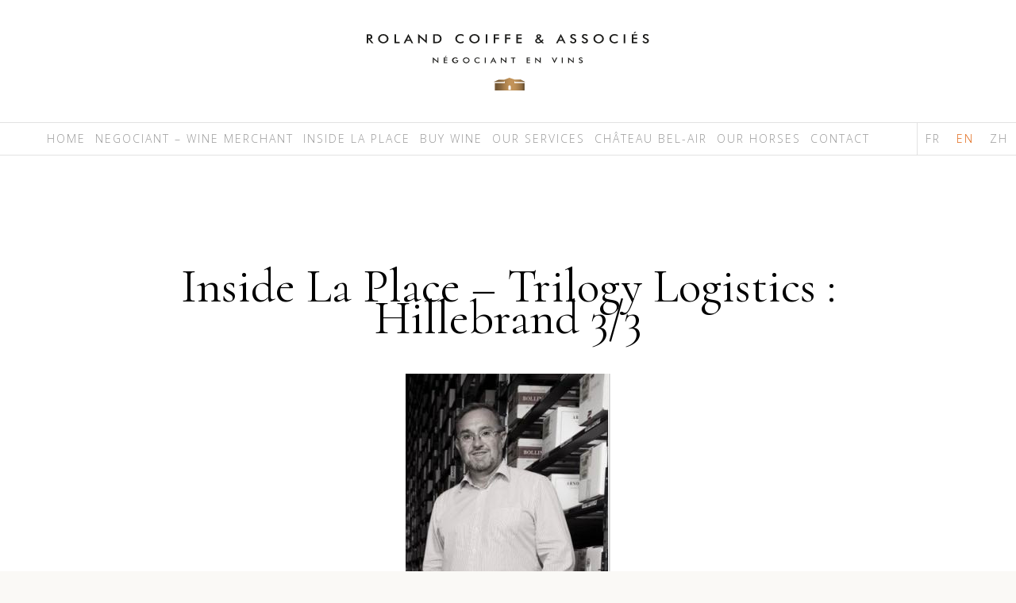

--- FILE ---
content_type: text/html; charset=UTF-8
request_url: https://www.rcassocies.com/en/2022/12/20/inside-la-place-trilogy-logistic-hillebrand-3-3/
body_size: 11485
content:
<!DOCTYPE html>
<html lang="en-US">
<head>
<meta charset="UTF-8">
<meta name="viewport" content="width=device-width, initial-scale=1">
<title>Inside La Place - Trilogy Logistics : Hillebrand 3/3 &#8211; Roland Coiffe &amp; Associés</title>

<link rel="shortcut icon" href="https://www.rcassocies.com/wp-content/themes/roland-coiffe/img/favicons/favicon.ico" type="image/x-icon" />
<link rel="apple-touch-icon" sizes="57x57" href="https://www.rcassocies.com/wp-content/themes/roland-coiffe/img/favicons/apple-touch-icon-57x57.png">
<link rel="apple-touch-icon" sizes="60x60" href="https://www.rcassocies.com/wp-content/themes/roland-coiffe/img/favicons/apple-touch-icon-60x60.png">
<link rel="apple-touch-icon" sizes="72x72" href="https://www.rcassocies.com/wp-content/themes/roland-coiffe/img/favicons/apple-touch-icon-72x72.png">
<link rel="apple-touch-icon" sizes="76x76" href="https://www.rcassocies.com/wp-content/themes/roland-coiffe/img/favicons/apple-touch-icon-76x76.png">
<link rel="apple-touch-icon" sizes="114x114" href="https://www.rcassocies.com/wp-content/themes/roland-coiffe/img/favicons/apple-touch-icon-114x114.png">
<link rel="apple-touch-icon" sizes="120x120" href="https://www.rcassocies.com/wp-content/themes/roland-coiffe/img/favicons/apple-touch-icon-120x120.png">
<link rel="apple-touch-icon" sizes="144x144" href="https://www.rcassocies.com/wp-content/themes/roland-coiffe/img/favicons/apple-touch-icon-144x144.png">
<link rel="apple-touch-icon" sizes="152x152" href="https://www.rcassocies.com/wp-content/themes/roland-coiffe/img/favicons/apple-touch-icon-152x152.png">
<link rel="apple-touch-icon" sizes="180x180" href="https://www.rcassocies.com/wp-content/themes/roland-coiffe/img/favicons/apple-touch-icon-180x180.png">
<link rel="icon" type="image/png" href="https://www.rcassocies.com/wp-content/themes/roland-coiffe/img/favicons/favicon-16x16.png" sizes="16x16">
<link rel="icon" type="image/png" href="https://www.rcassocies.com/wp-content/themes/roland-coiffe/img/favicons/favicon-32x32.png" sizes="32x32">
<link rel="icon" type="image/png" href="https://www.rcassocies.com/wp-content/themes/roland-coiffe/img/favicons/favicon-96x96.png" sizes="96x96">
<link rel="icon" type="image/png" href="https://www.rcassocies.com/wp-content/themes/roland-coiffe/img/favicons/android-chrome-192x192.png" sizes="192x192">
<meta name="msapplication-square70x70logo" content="https://www.rcassocies.com/wp-content/themes/roland-coiffe/img/favicons/smalltile.png" />
<meta name="msapplication-square150x150logo" content="https://www.rcassocies.com/wp-content/themes/roland-coiffe/img/favicons/mediumtile.png" />
<meta name="msapplication-wide310x150logo" content="https://www.rcassocies.com/wp-content/themes/roland-coiffe/img/favicons/widetile.png" />
<meta name="msapplication-square310x310logo" content="https://www.rcassocies.com/wp-content/themes/roland-coiffe/img/favicons/largetile.png" />

<meta name='robots' content='index, follow, max-image-preview:large, max-snippet:-1, max-video-preview:-1' />
	<style>img:is([sizes="auto" i], [sizes^="auto," i]) { contain-intrinsic-size: 3000px 1500px }</style>
	
	<!-- This site is optimized with the Yoast SEO plugin v26.5 - https://yoast.com/wordpress/plugins/seo/ -->
	<link rel="canonical" href="https://www.rcassocies.com/en/2022/12/20/inside-la-place-trilogy-logistic-hillebrand-3-3/" />
	<meta property="og:locale" content="en_US" />
	<meta property="og:type" content="article" />
	<meta property="og:title" content="Inside La Place - Trilogy Logistics : Hillebrand 3/3 &#8211; Roland Coiffe &amp; Associés" />
	<meta property="og:description" content="Inside Fine Wine logistics (step 3/3) Hillebrand Patrick Bongard Director &#8220;Micrologistic &amp; Brand&#8221; Bordeaux Met by Gerda &nbsp; Through a logistics trilogy, we would like to share with you the life of a wine, from the bottling to the wine&#8217;s arrival at the distributor. In step 1, Aurélien VALANCE from Château MARGAUX, explains the preparation [&hellip;]" />
	<meta property="og:url" content="https://www.rcassocies.com/en/2022/12/20/inside-la-place-trilogy-logistic-hillebrand-3-3/" />
	<meta property="og:site_name" content="Roland Coiffe &amp; Associés" />
	<meta property="article:publisher" content="https://www.facebook.com/Roland-Coiffe-Associ%c3%a9s-624298897588540/" />
	<meta property="article:published_time" content="2022-12-20T11:24:24+00:00" />
	<meta property="article:modified_time" content="2023-01-31T13:56:44+00:00" />
	<meta property="og:image" content="https://www.rcassocies.com/wp-content/uploads/2022/12/cropped-3.jpg" />
	<meta property="og:image:width" content="258" />
	<meta property="og:image:height" content="258" />
	<meta property="og:image:type" content="image/jpeg" />
	<meta name="author" content="Roland Coiffe" />
	<meta name="twitter:card" content="summary_large_image" />
	<meta name="twitter:label1" content="Written by" />
	<meta name="twitter:data1" content="Roland Coiffe" />
	<meta name="twitter:label2" content="Est. reading time" />
	<meta name="twitter:data2" content="8 minutes" />
	<script type="application/ld+json" class="yoast-schema-graph">{"@context":"https://schema.org","@graph":[{"@type":"Article","@id":"https://www.rcassocies.com/en/2022/12/20/inside-la-place-trilogy-logistic-hillebrand-3-3/#article","isPartOf":{"@id":"https://www.rcassocies.com/en/2022/12/20/inside-la-place-trilogy-logistic-hillebrand-3-3/"},"author":{"name":"Roland Coiffe","@id":"https://www.rcassocies.com/en/#/schema/person/378fe157b3ffe99c75c247dc23b511fa"},"headline":"Inside La Place &#8211; Trilogy Logistics : Hillebrand 3/3","datePublished":"2022-12-20T11:24:24+00:00","dateModified":"2023-01-31T13:56:44+00:00","mainEntityOfPage":{"@id":"https://www.rcassocies.com/en/2022/12/20/inside-la-place-trilogy-logistic-hillebrand-3-3/"},"wordCount":1367,"publisher":{"@id":"https://www.rcassocies.com/en/#organization"},"image":{"@id":"https://www.rcassocies.com/en/2022/12/20/inside-la-place-trilogy-logistic-hillebrand-3-3/#primaryimage"},"thumbnailUrl":"https://www.rcassocies.com/wp-content/uploads/2022/12/cropped-3.jpg","articleSection":["Negociant - Wine merchant"],"inLanguage":"en-US"},{"@type":"WebPage","@id":"https://www.rcassocies.com/en/2022/12/20/inside-la-place-trilogy-logistic-hillebrand-3-3/","url":"https://www.rcassocies.com/en/2022/12/20/inside-la-place-trilogy-logistic-hillebrand-3-3/","name":"Inside La Place - Trilogy Logistics : Hillebrand 3/3 &#8211; Roland Coiffe &amp; Associés","isPartOf":{"@id":"https://www.rcassocies.com/en/#website"},"primaryImageOfPage":{"@id":"https://www.rcassocies.com/en/2022/12/20/inside-la-place-trilogy-logistic-hillebrand-3-3/#primaryimage"},"image":{"@id":"https://www.rcassocies.com/en/2022/12/20/inside-la-place-trilogy-logistic-hillebrand-3-3/#primaryimage"},"thumbnailUrl":"https://www.rcassocies.com/wp-content/uploads/2022/12/cropped-3.jpg","datePublished":"2022-12-20T11:24:24+00:00","dateModified":"2023-01-31T13:56:44+00:00","breadcrumb":{"@id":"https://www.rcassocies.com/en/2022/12/20/inside-la-place-trilogy-logistic-hillebrand-3-3/#breadcrumb"},"inLanguage":"en-US","potentialAction":[{"@type":"ReadAction","target":["https://www.rcassocies.com/en/2022/12/20/inside-la-place-trilogy-logistic-hillebrand-3-3/"]}]},{"@type":"ImageObject","inLanguage":"en-US","@id":"https://www.rcassocies.com/en/2022/12/20/inside-la-place-trilogy-logistic-hillebrand-3-3/#primaryimage","url":"https://www.rcassocies.com/wp-content/uploads/2022/12/cropped-3.jpg","contentUrl":"https://www.rcassocies.com/wp-content/uploads/2022/12/cropped-3.jpg","width":258,"height":258},{"@type":"BreadcrumbList","@id":"https://www.rcassocies.com/en/2022/12/20/inside-la-place-trilogy-logistic-hillebrand-3-3/#breadcrumb","itemListElement":[{"@type":"ListItem","position":1,"name":"Home","item":"https://www.rcassocies.com/en/"},{"@type":"ListItem","position":2,"name":"Inside La Place &#8211; Trilogy Logistics : Hillebrand 3/3"}]},{"@type":"WebSite","@id":"https://www.rcassocies.com/en/#website","url":"https://www.rcassocies.com/en/","name":"Roland Coiffe &amp; Associés","description":"","publisher":{"@id":"https://www.rcassocies.com/en/#organization"},"potentialAction":[{"@type":"SearchAction","target":{"@type":"EntryPoint","urlTemplate":"https://www.rcassocies.com/en/?s={search_term_string}"},"query-input":{"@type":"PropertyValueSpecification","valueRequired":true,"valueName":"search_term_string"}}],"inLanguage":"en-US"},{"@type":"Organization","@id":"https://www.rcassocies.com/en/#organization","name":"Roland Coiffe & Associés","url":"https://www.rcassocies.com/en/","logo":{"@type":"ImageObject","inLanguage":"en-US","@id":"https://www.rcassocies.com/en/#/schema/logo/image/","url":"https://www.rcassocies.com/wp-content/uploads/2019/05/logo-rca.jpg","contentUrl":"https://www.rcassocies.com/wp-content/uploads/2019/05/logo-rca.jpg","width":750,"height":267,"caption":"Roland Coiffe & Associés"},"image":{"@id":"https://www.rcassocies.com/en/#/schema/logo/image/"},"sameAs":["https://www.facebook.com/Roland-Coiffe-Associés-624298897588540/","http://@roland.coiffe","https://www.linkedin.com/in/roland-coiffe-638b902/"]},{"@type":"Person","@id":"https://www.rcassocies.com/en/#/schema/person/378fe157b3ffe99c75c247dc23b511fa","name":"Roland Coiffe","image":{"@type":"ImageObject","inLanguage":"en-US","@id":"https://www.rcassocies.com/en/#/schema/person/image/","url":"https://secure.gravatar.com/avatar/254e1205523606b18f1d1c29b3c66d12?s=96&d=mm&r=g","contentUrl":"https://secure.gravatar.com/avatar/254e1205523606b18f1d1c29b3c66d12?s=96&d=mm&r=g","caption":"Roland Coiffe"}}]}</script>
	<!-- / Yoast SEO plugin. -->


<link rel='dns-prefetch' href='//js-eu1.hs-scripts.com' />
<link rel='dns-prefetch' href='//www.googletagmanager.com' />
<style id='feedzy-rss-feeds-loop-style-inline-css' type='text/css'>
.wp-block-feedzy-rss-feeds-loop{display:grid;gap:24px;grid-template-columns:repeat(1,1fr)}@media(min-width:782px){.wp-block-feedzy-rss-feeds-loop.feedzy-loop-columns-2,.wp-block-feedzy-rss-feeds-loop.feedzy-loop-columns-3,.wp-block-feedzy-rss-feeds-loop.feedzy-loop-columns-4,.wp-block-feedzy-rss-feeds-loop.feedzy-loop-columns-5{grid-template-columns:repeat(2,1fr)}}@media(min-width:960px){.wp-block-feedzy-rss-feeds-loop.feedzy-loop-columns-2{grid-template-columns:repeat(2,1fr)}.wp-block-feedzy-rss-feeds-loop.feedzy-loop-columns-3{grid-template-columns:repeat(3,1fr)}.wp-block-feedzy-rss-feeds-loop.feedzy-loop-columns-4{grid-template-columns:repeat(4,1fr)}.wp-block-feedzy-rss-feeds-loop.feedzy-loop-columns-5{grid-template-columns:repeat(5,1fr)}}.wp-block-feedzy-rss-feeds-loop .wp-block-image.is-style-rounded img{border-radius:9999px}.wp-block-feedzy-rss-feeds-loop .wp-block-image:has(:is(img:not([src]),img[src=""])){display:none}

</style>
<style id='classic-theme-styles-inline-css' type='text/css'>
/*! This file is auto-generated */
.wp-block-button__link{color:#fff;background-color:#32373c;border-radius:9999px;box-shadow:none;text-decoration:none;padding:calc(.667em + 2px) calc(1.333em + 2px);font-size:1.125em}.wp-block-file__button{background:#32373c;color:#fff;text-decoration:none}
</style>
<style id='global-styles-inline-css' type='text/css'>
:root{--wp--preset--aspect-ratio--square: 1;--wp--preset--aspect-ratio--4-3: 4/3;--wp--preset--aspect-ratio--3-4: 3/4;--wp--preset--aspect-ratio--3-2: 3/2;--wp--preset--aspect-ratio--2-3: 2/3;--wp--preset--aspect-ratio--16-9: 16/9;--wp--preset--aspect-ratio--9-16: 9/16;--wp--preset--color--black: #000000;--wp--preset--color--cyan-bluish-gray: #abb8c3;--wp--preset--color--white: #ffffff;--wp--preset--color--pale-pink: #f78da7;--wp--preset--color--vivid-red: #cf2e2e;--wp--preset--color--luminous-vivid-orange: #ff6900;--wp--preset--color--luminous-vivid-amber: #fcb900;--wp--preset--color--light-green-cyan: #7bdcb5;--wp--preset--color--vivid-green-cyan: #00d084;--wp--preset--color--pale-cyan-blue: #8ed1fc;--wp--preset--color--vivid-cyan-blue: #0693e3;--wp--preset--color--vivid-purple: #9b51e0;--wp--preset--gradient--vivid-cyan-blue-to-vivid-purple: linear-gradient(135deg,rgba(6,147,227,1) 0%,rgb(155,81,224) 100%);--wp--preset--gradient--light-green-cyan-to-vivid-green-cyan: linear-gradient(135deg,rgb(122,220,180) 0%,rgb(0,208,130) 100%);--wp--preset--gradient--luminous-vivid-amber-to-luminous-vivid-orange: linear-gradient(135deg,rgba(252,185,0,1) 0%,rgba(255,105,0,1) 100%);--wp--preset--gradient--luminous-vivid-orange-to-vivid-red: linear-gradient(135deg,rgba(255,105,0,1) 0%,rgb(207,46,46) 100%);--wp--preset--gradient--very-light-gray-to-cyan-bluish-gray: linear-gradient(135deg,rgb(238,238,238) 0%,rgb(169,184,195) 100%);--wp--preset--gradient--cool-to-warm-spectrum: linear-gradient(135deg,rgb(74,234,220) 0%,rgb(151,120,209) 20%,rgb(207,42,186) 40%,rgb(238,44,130) 60%,rgb(251,105,98) 80%,rgb(254,248,76) 100%);--wp--preset--gradient--blush-light-purple: linear-gradient(135deg,rgb(255,206,236) 0%,rgb(152,150,240) 100%);--wp--preset--gradient--blush-bordeaux: linear-gradient(135deg,rgb(254,205,165) 0%,rgb(254,45,45) 50%,rgb(107,0,62) 100%);--wp--preset--gradient--luminous-dusk: linear-gradient(135deg,rgb(255,203,112) 0%,rgb(199,81,192) 50%,rgb(65,88,208) 100%);--wp--preset--gradient--pale-ocean: linear-gradient(135deg,rgb(255,245,203) 0%,rgb(182,227,212) 50%,rgb(51,167,181) 100%);--wp--preset--gradient--electric-grass: linear-gradient(135deg,rgb(202,248,128) 0%,rgb(113,206,126) 100%);--wp--preset--gradient--midnight: linear-gradient(135deg,rgb(2,3,129) 0%,rgb(40,116,252) 100%);--wp--preset--font-size--small: 13px;--wp--preset--font-size--medium: 20px;--wp--preset--font-size--large: 36px;--wp--preset--font-size--x-large: 42px;--wp--preset--spacing--20: 0.44rem;--wp--preset--spacing--30: 0.67rem;--wp--preset--spacing--40: 1rem;--wp--preset--spacing--50: 1.5rem;--wp--preset--spacing--60: 2.25rem;--wp--preset--spacing--70: 3.38rem;--wp--preset--spacing--80: 5.06rem;--wp--preset--shadow--natural: 6px 6px 9px rgba(0, 0, 0, 0.2);--wp--preset--shadow--deep: 12px 12px 50px rgba(0, 0, 0, 0.4);--wp--preset--shadow--sharp: 6px 6px 0px rgba(0, 0, 0, 0.2);--wp--preset--shadow--outlined: 6px 6px 0px -3px rgba(255, 255, 255, 1), 6px 6px rgba(0, 0, 0, 1);--wp--preset--shadow--crisp: 6px 6px 0px rgba(0, 0, 0, 1);}:where(.is-layout-flex){gap: 0.5em;}:where(.is-layout-grid){gap: 0.5em;}body .is-layout-flex{display: flex;}.is-layout-flex{flex-wrap: wrap;align-items: center;}.is-layout-flex > :is(*, div){margin: 0;}body .is-layout-grid{display: grid;}.is-layout-grid > :is(*, div){margin: 0;}:where(.wp-block-columns.is-layout-flex){gap: 2em;}:where(.wp-block-columns.is-layout-grid){gap: 2em;}:where(.wp-block-post-template.is-layout-flex){gap: 1.25em;}:where(.wp-block-post-template.is-layout-grid){gap: 1.25em;}.has-black-color{color: var(--wp--preset--color--black) !important;}.has-cyan-bluish-gray-color{color: var(--wp--preset--color--cyan-bluish-gray) !important;}.has-white-color{color: var(--wp--preset--color--white) !important;}.has-pale-pink-color{color: var(--wp--preset--color--pale-pink) !important;}.has-vivid-red-color{color: var(--wp--preset--color--vivid-red) !important;}.has-luminous-vivid-orange-color{color: var(--wp--preset--color--luminous-vivid-orange) !important;}.has-luminous-vivid-amber-color{color: var(--wp--preset--color--luminous-vivid-amber) !important;}.has-light-green-cyan-color{color: var(--wp--preset--color--light-green-cyan) !important;}.has-vivid-green-cyan-color{color: var(--wp--preset--color--vivid-green-cyan) !important;}.has-pale-cyan-blue-color{color: var(--wp--preset--color--pale-cyan-blue) !important;}.has-vivid-cyan-blue-color{color: var(--wp--preset--color--vivid-cyan-blue) !important;}.has-vivid-purple-color{color: var(--wp--preset--color--vivid-purple) !important;}.has-black-background-color{background-color: var(--wp--preset--color--black) !important;}.has-cyan-bluish-gray-background-color{background-color: var(--wp--preset--color--cyan-bluish-gray) !important;}.has-white-background-color{background-color: var(--wp--preset--color--white) !important;}.has-pale-pink-background-color{background-color: var(--wp--preset--color--pale-pink) !important;}.has-vivid-red-background-color{background-color: var(--wp--preset--color--vivid-red) !important;}.has-luminous-vivid-orange-background-color{background-color: var(--wp--preset--color--luminous-vivid-orange) !important;}.has-luminous-vivid-amber-background-color{background-color: var(--wp--preset--color--luminous-vivid-amber) !important;}.has-light-green-cyan-background-color{background-color: var(--wp--preset--color--light-green-cyan) !important;}.has-vivid-green-cyan-background-color{background-color: var(--wp--preset--color--vivid-green-cyan) !important;}.has-pale-cyan-blue-background-color{background-color: var(--wp--preset--color--pale-cyan-blue) !important;}.has-vivid-cyan-blue-background-color{background-color: var(--wp--preset--color--vivid-cyan-blue) !important;}.has-vivid-purple-background-color{background-color: var(--wp--preset--color--vivid-purple) !important;}.has-black-border-color{border-color: var(--wp--preset--color--black) !important;}.has-cyan-bluish-gray-border-color{border-color: var(--wp--preset--color--cyan-bluish-gray) !important;}.has-white-border-color{border-color: var(--wp--preset--color--white) !important;}.has-pale-pink-border-color{border-color: var(--wp--preset--color--pale-pink) !important;}.has-vivid-red-border-color{border-color: var(--wp--preset--color--vivid-red) !important;}.has-luminous-vivid-orange-border-color{border-color: var(--wp--preset--color--luminous-vivid-orange) !important;}.has-luminous-vivid-amber-border-color{border-color: var(--wp--preset--color--luminous-vivid-amber) !important;}.has-light-green-cyan-border-color{border-color: var(--wp--preset--color--light-green-cyan) !important;}.has-vivid-green-cyan-border-color{border-color: var(--wp--preset--color--vivid-green-cyan) !important;}.has-pale-cyan-blue-border-color{border-color: var(--wp--preset--color--pale-cyan-blue) !important;}.has-vivid-cyan-blue-border-color{border-color: var(--wp--preset--color--vivid-cyan-blue) !important;}.has-vivid-purple-border-color{border-color: var(--wp--preset--color--vivid-purple) !important;}.has-vivid-cyan-blue-to-vivid-purple-gradient-background{background: var(--wp--preset--gradient--vivid-cyan-blue-to-vivid-purple) !important;}.has-light-green-cyan-to-vivid-green-cyan-gradient-background{background: var(--wp--preset--gradient--light-green-cyan-to-vivid-green-cyan) !important;}.has-luminous-vivid-amber-to-luminous-vivid-orange-gradient-background{background: var(--wp--preset--gradient--luminous-vivid-amber-to-luminous-vivid-orange) !important;}.has-luminous-vivid-orange-to-vivid-red-gradient-background{background: var(--wp--preset--gradient--luminous-vivid-orange-to-vivid-red) !important;}.has-very-light-gray-to-cyan-bluish-gray-gradient-background{background: var(--wp--preset--gradient--very-light-gray-to-cyan-bluish-gray) !important;}.has-cool-to-warm-spectrum-gradient-background{background: var(--wp--preset--gradient--cool-to-warm-spectrum) !important;}.has-blush-light-purple-gradient-background{background: var(--wp--preset--gradient--blush-light-purple) !important;}.has-blush-bordeaux-gradient-background{background: var(--wp--preset--gradient--blush-bordeaux) !important;}.has-luminous-dusk-gradient-background{background: var(--wp--preset--gradient--luminous-dusk) !important;}.has-pale-ocean-gradient-background{background: var(--wp--preset--gradient--pale-ocean) !important;}.has-electric-grass-gradient-background{background: var(--wp--preset--gradient--electric-grass) !important;}.has-midnight-gradient-background{background: var(--wp--preset--gradient--midnight) !important;}.has-small-font-size{font-size: var(--wp--preset--font-size--small) !important;}.has-medium-font-size{font-size: var(--wp--preset--font-size--medium) !important;}.has-large-font-size{font-size: var(--wp--preset--font-size--large) !important;}.has-x-large-font-size{font-size: var(--wp--preset--font-size--x-large) !important;}
:where(.wp-block-post-template.is-layout-flex){gap: 1.25em;}:where(.wp-block-post-template.is-layout-grid){gap: 1.25em;}
:where(.wp-block-columns.is-layout-flex){gap: 2em;}:where(.wp-block-columns.is-layout-grid){gap: 2em;}
:root :where(.wp-block-pullquote){font-size: 1.5em;line-height: 1.6;}
</style>
<link rel="stylesheet" href="https://www.rcassocies.com/wp-content/plugins/winesoft-plugin/public/css/winesoft-plugin-public.css?ver=1.0.0">
<link rel="stylesheet" href="https://www.rcassocies.com/wp-content/themes/roland-coiffe/style.css?ver=6.7.1">
<script type="text/javascript" src="https://www.rcassocies.com/wp-content/themes/roland-coiffe/js/vendor/jquery.min.js?ver=6.7.1" id="jquery-js"></script>
<script type="text/javascript" id="winesoft-plugin-js-extra">
/* <![CDATA[ */
var ServerData = {"catalog_page":"https:\/\/www.rcassocies.com\/winesoft-catalog\/"};
/* ]]> */
</script>
<script type="text/javascript" src="https://www.rcassocies.com/wp-content/plugins/winesoft-plugin/public/js/winesoft-plugin-public.js?ver=1.0.0" id="winesoft-plugin-js"></script>
<script type="text/javascript" src="https://www.rcassocies.com/wp-content/themes/roland-coiffe/js/scripts.min.js?ver=6.7.1" id="main-js"></script>

<!-- Google tag (gtag.js) snippet added by Site Kit -->
<!-- Google Analytics snippet added by Site Kit -->
<script type="text/javascript" src="https://www.googletagmanager.com/gtag/js?id=GT-M63KCGT" id="google_gtagjs-js" async></script>
<script type="text/javascript" id="google_gtagjs-js-after">
/* <![CDATA[ */
window.dataLayer = window.dataLayer || [];function gtag(){dataLayer.push(arguments);}
gtag("set","linker",{"domains":["www.rcassocies.com"]});
gtag("js", new Date());
gtag("set", "developer_id.dZTNiMT", true);
gtag("config", "GT-M63KCGT");
/* ]]> */
</script>

			<!-- Global site tag (gtag.js) - Google Analytics -->
			<script async src="https://www.googletagmanager.com/gtag/js?id=UA-140232342-1"></script>
			<script>
				window.dataLayer = window.dataLayer || [];
				function gtag(){dataLayer.push(arguments);}
				gtag('js', new Date());
				gtag( 'config', 'UA-140232342-1' );
			</script>

			<style type="text/css">
.feedzy-rss-link-icon:after {
	content: url("https://www.rcassocies.com/wp-content/plugins/feedzy-rss-feeds/img/external-link.png");
	margin-left: 3px;
}
</style>
		<meta name="generator" content="Site Kit by Google 1.167.0" />			<!-- DO NOT COPY THIS SNIPPET! Start of Page Analytics Tracking for HubSpot WordPress plugin v11.3.21-->
			<script class="hsq-set-content-id" data-content-id="blog-post">
				var _hsq = _hsq || [];
				_hsq.push(["setContentType", "blog-post"]);
			</script>
			<!-- DO NOT COPY THIS SNIPPET! End of Page Analytics Tracking for HubSpot WordPress plugin -->
					<script type="text/javascript">
				(function(c,l,a,r,i,t,y){
					c[a]=c[a]||function(){(c[a].q=c[a].q||[]).push(arguments)};t=l.createElement(r);t.async=1;
					t.src="https://www.clarity.ms/tag/"+i+"?ref=wordpress";y=l.getElementsByTagName(r)[0];y.parentNode.insertBefore(t,y);
				})(window, document, "clarity", "script", "q2lom36jiq");
		</script>
				<style type="text/css" id="wp-custom-css">
			/* Accueil - Encart Inside la place - Suppression de l'espace background en trop */
body > div.container > div > div.m-tab > div.m-tab__wrapper {
	margin-top: -700px;
}



/*Accueil - Feed RSS Inside la Place - Modification de l'ffichage thumbnail pour éviter la compression */
.feedzy-rss .rss_image img {
  width: 100%;
  height: auto;
  object-fit: cover;
}
		</style>
		

<!-- Global site tag (gtag.js) - Google Analytics -->
<script async src="https://www.googletagmanager.com/gtag/js?id=UA-140232342-1"></script>
<script>
  window.dataLayer = window.dataLayer || [];
  function gtag(){dataLayer.push(arguments);}
  gtag('js', new Date());

  gtag('config', 'UA-140232342-1');
</script>

</head>

<body class="post-template-default single single-post postid-8666 single-format-standard inside-la-place-trilogy-logistic-hillebrand-3-3">

	<header id="header" class="l-header">
		<div class="l-header__logo">
			<a href="https://www.rcassocies.com/en/">
				<img src="https://www.rcassocies.com/wp-content/themes/roland-coiffe/img/logo-roland-coiffe-et-associes.svg" alt="Roland Coiffe & Associés logo" width="356" height="74">
			</a>
		</div>
		<nav id="navigation" class="l-header__navigation m-main-navigation">
            <ul id="primary-menu" class="m-main-navigation__navbar"><li class="m-main-navigation__navbar__item menu-home"><a href="https://www.rcassocies.com/en/">Home</a></li>
<li class="m-main-navigation__navbar__item m-main-navigation__navbar__item--has-children menu-negociant-wine-merchant"><a href="https://www.rcassocies.com/en/negociant-wine-merchant/">Negociant – Wine merchant</a>
<ul class="m-main-navigation__navbar__item__submenu">
	<li class="m-main-navigation__navbar__item__submenu__item menu-roland-coiffe"><a href="https://www.rcassocies.com/en/negociant-wine-merchant/roland-coiffe/">Roland Coiffe</a><div class="m-main-navigation__navbar__item__submenu__item__cover-default"><img src="https://www.rcassocies.com/wp-content/uploads/2021/11/bel-air-1-550x309.jpg"></div><div class="m-main-navigation__navbar__item__submenu__item__cover"><img src="https://www.rcassocies.com/wp-content/uploads/PRYSME-RCA-SITE-025-e1549471320362-531x350.jpg"></div></li>
	<li class="m-main-navigation__navbar__item__submenu__item menu-un-metier-negociant"><a href="https://www.rcassocies.com/en/negociant-wine-merchant/a-job-negociant/">Un Métier, Négociant</a><div class="m-main-navigation__navbar__item__submenu__item__cover"><img src="https://www.rcassocies.com/wp-content/uploads/PRYSME-RCA-SITE-038-524x350.jpg"></div></li>
	<li class="m-main-navigation__navbar__item__submenu__item menu-a-family"><a href="https://www.rcassocies.com/en/negociant-wine-merchant/a-family/">A Family</a><div class="m-main-navigation__navbar__item__submenu__item__cover"><img src="https://www.rcassocies.com/wp-content/uploads/2024/09/N-12-07-24-1462-2-scaled-e1725271352336-550x211.jpg"></div></li>
	<li class="m-main-navigation__navbar__item__submenu__item menu-a-team"><a href="https://www.rcassocies.com/en/negociant-wine-merchant/a-team/">A Team</a><div class="m-main-navigation__navbar__item__submenu__item__cover"><img src="https://www.rcassocies.com/wp-content/uploads/2019/03/PRYSME-RCA-1809-012-525x350.jpg"></div></li>
	<li class="m-main-navigation__navbar__item__submenu__item menu-a-warehouse"><a href="https://www.rcassocies.com/en/negociant-wine-merchant/a-warehouse/">A Warehouse</a><div class="m-main-navigation__navbar__item__submenu__item__cover"><img src="https://www.rcassocies.com/wp-content/uploads/2019/01/2-MAISON-DE-NEGOCE-LOGSITIQUE-vue-exterieure-de-nui-de-SICSOE-accueil-logistique-e1547829689766-526x350.jpg"></div></li>
</ul>
</li>
<li class="m-main-navigation__navbar__item menu-inside-la-place"><a href="https://insidelaplace.rcassocies.com/en">Inside La Place</a></li>
<li class="m-main-navigation__navbar__item menu-buy-wine"><a href="https://www.rcassocies.com/en/buy-wine/">Buy Wine</a></li>
<li class="m-main-navigation__navbar__item menu-our-services"><a href="https://www.rcassocies.com/en/our-services/">Our Services</a></li>
<li class="m-main-navigation__navbar__item m-main-navigation__navbar__item--has-children menu-chateau-bel-air"><a href="https://www.rcassocies.com/en/chateau-bel-air/">Château Bel-Air</a>
<ul class="m-main-navigation__navbar__item__submenu">
	<li class="m-main-navigation__navbar__item__submenu__item menu-history"><a href="https://www.rcassocies.com/en/chateau-bel-air/history/">History</a><div class="m-main-navigation__navbar__item__submenu__item__cover-default"><img src="https://www.rcassocies.com/wp-content/uploads/PRYSME-RCA-SITE-003-524x350.jpg"></div><div class="m-main-navigation__navbar__item__submenu__item__cover"><img src="https://www.rcassocies.com/wp-content/uploads/2019/03/Bel-Air-Etiquette-550x249.jpg"></div></li>
	<li class="m-main-navigation__navbar__item__submenu__item menu-the-estate"><a href="https://www.rcassocies.com/en/chateau-bel-air/the-estate/">The Estate</a><div class="m-main-navigation__navbar__item__submenu__item__cover"><img src="https://www.rcassocies.com/wp-content/uploads/2019/02/DSC_8921-525x350.jpg"></div></li>
	<li class="m-main-navigation__navbar__item__submenu__item menu-vineyard"><a href="https://www.rcassocies.com/en/chateau-bel-air/vineyard/">Vineyard</a><div class="m-main-navigation__navbar__item__submenu__item__cover"><img src="https://www.rcassocies.com/wp-content/uploads/2019/02/PRYSME-RCA-1805-111-525x350.jpg"></div></li>
	<li class="m-main-navigation__navbar__item__submenu__item menu-the-cellar"><a href="https://www.rcassocies.com/en/chateau-bel-air/the-cellar/">The Cellar</a><div class="m-main-navigation__navbar__item__submenu__item__cover"><img src="https://www.rcassocies.com/wp-content/uploads/PRYSME-RCA-SITE-007-e1549471125250-548x350.jpg"></div></li>
	<li class="m-main-navigation__navbar__item__submenu__item menu-chateau-bel-air-wines"><a href="https://www.rcassocies.com/en/chateau-bel-air/chateau-bel-air-wines/">Chateau Bel-Air Wines</a><div class="m-main-navigation__navbar__item__submenu__item__cover"><img src="https://www.rcassocies.com/wp-content/uploads/PRYSME-RCA-SITE-034-524x350.jpg"></div></li>
</ul>
</li>
<li class="m-main-navigation__navbar__item menu-our-horses"><a href="https://www.rcassocies.com/en/our-horses/">Our Horses</a></li>
<li class="m-main-navigation__navbar__item menu-contact"><a href="https://www.rcassocies.com/en/contact/">Contact</a></li>
</ul>
			<ul class="m-main-navigation__lang">
				<li class="m-main-navigation__lang__item"><a href="https://www.rcassocies.com/">FR</a></li><li class="m-main-navigation__lang__item is-active"><a href="https://www.rcassocies.com/en/2022/12/20/inside-la-place-trilogy-logistic-hillebrand-3-3/">EN</a></li><li class="m-main-navigation__lang__item"><a href="https://www.rcassocies.com/zh-hans/">ZH</a></li>			</ul>
		</nav>
		<a href="javascript:void(0)" class="m-main-navigation__toggle">Menu<span></span></a>
	</header>

<div class="container">
	<div class="m-page-heading">
		<h1 class="m-page-heading__title">Inside La Place &#8211; Trilogy Logistics : Hillebrand 3/3</h1>
		<div class="m-page-heading__cover"><img width="258" height="258" src="https://www.rcassocies.com/wp-content/uploads/2022/12/cropped-3.jpg" class="attachment-large size-large wp-post-image" alt="" decoding="async" fetchpriority="high" srcset="https://www.rcassocies.com/wp-content/uploads/2022/12/cropped-3.jpg 258w, https://www.rcassocies.com/wp-content/uploads/2022/12/cropped-3-150x150.jpg 150w" sizes="(max-width: 258px) 100vw, 258px"></div>
        	</div>
	<div class="l-page l-page--with-padding l-page--single-post">
						            <div class="l-page__content">
          <h2 style="font-style: inherit; font-weight: inherit; text-align: center;"><strong>Inside Fine Wine logistics </strong><strong>(step 3/3)</strong></h2>
<h2 style="font-style: inherit; font-weight: inherit; text-align: center;"><strong>Hillebrand</strong></h2>
<h2 style="font-style: inherit; font-weight: inherit; text-align: center;"><strong>Patrick Bongard</strong></h2>
<p style="font-style: inherit; font-weight: inherit; text-align: center;">Director &#8220;Micrologistic &amp; Brand&#8221; Bordeaux</p>
<p style="font-style: inherit; font-weight: inherit; text-align: center;">Met by Gerda</p>
<hr />
<p>&nbsp;</p>
<p style="font-style: inherit; font-weight: inherit;"><em>Through a <strong>logistics trilogy</strong>, we would like to share with you the life of a wine, from the bottling to the wine&#8217;s arrival at the distributor.</em></p>
<p style="font-style: inherit; font-weight: inherit;"><em>In <strong>step 1</strong>, Aurélien VALANCE from Château MARGAUX, explains the preparation process from bottling to the collection by the merchant.</em></p>
<p style="font-style: inherit; font-weight: inherit;"><em>In <strong>step 2,</strong> David VIDAL (Warehouse&#8217;s director) presents the storage environment of the negociant.</em></p>
<p style="font-style: inherit; font-weight: inherit;"><em>Finally, <strong>step 3</strong>, Patrick BONGARD from HILLEBRAND-BORDEAUX (DHL group), explains the environment of logistics and transport of goods to their destination.</em></p>
<hr />
<p>&nbsp;</p>
<p style="font-style: inherit; font-weight: inherit;"><em><b><span style="font-style: inherit;"><span style="font-style: inherit; font-weight: inherit;"><strong>Gerda</strong></span>: </span></b><span style="font-style: inherit; font-weight: inherit;"><strong>You have the title of &#8220;Micrologistic and Brand Director&#8221;. Could you explain your role more?</strong></span></em></p>
<p style="font-style: inherit; font-weight: inherit;"><span style="font-style: inherit;"><strong>Patrick Bongard</strong></span><span style="font-style: inherit; font-weight: inherit;">: </span>I am an agricultural engineer and oenologist by training. For many years, I was the director of a Cru Classé in Margaux. I am therefore familiar with the problems of our partners in Bordeaux negoce. The name &#8220;Micrologistics&#8221; comes from one of our new activities. A year ago, we created a department dedicated to small quantities&#8217; transport, from one bottle to one pallet, to the 90 countries monitored by Hillebrand Gori. We created this department to respond to market developments:</p>
<ul style="font-style: inherit; font-weight: inherit;">
<li>First of all, wine tourism has developed a lot in France. Tourists who come to visit our wine regions often want to bring back a souvenir, a few bottles for example. They can&#8217;t put many bottles in their suitcases. So we created this activity with our partners from the Châteaux and wine stores.</li>
<li>Then, the rise of e-commerce: more and more negoce companies are specializing in this type of transaction which requires flexibility in the number of bottles per shipment.</li>
</ul>
<p style="font-style: inherit; font-weight: inherit;"><strong><em><span style="font-style: inherit; font-weight: inherit;">Gerda</span>: What are the specificities of wine transportation on the administrative and technical level?</em></strong></p>
<p style="font-style: inherit; font-weight: inherit;"><span style="font-style: inherit;"><strong>Patrick Bongard</strong>: </span><span style="font-style: inherit; font-weight: inherit;">Alcohol, like tobacco, is subject to specific regulations. First, at the administrative level, it is necessary to ensure that the customs regulations of each country are respected and that the specific taxes are paid. We provide our expertise on these issues to our clients.</span></p>
<p style="font-style: inherit; font-weight: inherit;">Secondly, on a technical level, wine is a fragile product. Transportation can have a qualitative impact on the wine if it is not done properly. A container that is too hot or too cold will destroy the wine. In most cases, we advise our customers to use a reefer container (refrigerated container). In our business, there are two keywords: quality and compliance.</p>
<p style="font-style: inherit; font-weight: inherit;"><strong><em><span style="font-style: inherit; font-weight: inherit;">Gerda</span></em></strong>: <em><strong>What is your first export country?</strong></em></p>
<p style="font-style: inherit; font-weight: inherit;"><span style="font-style: inherit;"><strong>Patrick Bongard</strong></span>: Our activity reflects the export sales of French wines in the world. Currently, the United States is our first market. Then comes China, followed by Asia in general.</p>
<p style="font-style: inherit; font-weight: inherit;"><strong><em><span style="font-style: inherit; font-weight: inherit;">Gerda</span></em></strong>: <em><strong>How do you store the wines until they leave for export?</strong></em></p>
<p style="font-style: inherit; font-weight: inherit;"><span style="font-style: inherit;"><strong>Patrick Bongard</strong></span>: Our warehouses are located in the main wine regions, in Burgundy and Bordeaux. In total, we have a storage capacity of 30 000 m2 in France. All our warehouses benefit from temperature control with a target of 15° C throughout the year in order to store the wines in the best conditions. We offer our customers the possibility to store either with VAT or without VAT.</p>
<p style="font-style: inherit; font-weight: inherit;"><strong><em><span style="font-style: inherit; font-weight: inherit;">Gerda</span></em></strong>: <strong><em>Do you think that customs procedures for importing wine into different countries around the world have become more flexible or complex in the last ten years?</em></strong></p>
<p style="font-style: inherit; font-weight: inherit;"><span style="font-style: inherit;"><strong>Patrick Bongard</strong></span>: <span style="font-style: inherit; font-weight: inherit;">I wouldn&#8217;t call it &#8220;easing the rules&#8221;, but rather simplifying procedures by digitizing processes. On paper, the idea is good, but problems arise as soon as the system does not work or is slow to be implemented. The United Kingdom example speaks for itself. Since this country left the EU zone, everything has changed. In this case, the procedure becomes very complex.</span></p>
<p style="font-style: inherit; font-weight: inherit;">As far as Europe is concerned, the trend is towards harmonization of practices, but here again, not all countries are aligned yet and this difference can make the mission complicated.</p>
<p style="font-style: inherit; font-weight: inherit;">To sum up, I would say that the future (as soon as possible, let&#8217;s hope) should allow us to simplify customs procedures, but things are not yet finished.</p>
<p style="font-style: inherit; font-weight: inherit;"><strong><em><span style="font-style: inherit; font-weight: inherit;">Gerda</span></em></strong>:<strong><em> For large-scale exports, in what proportion are sea freight or air freight used? In which cases does the customer use one or the other?</em></strong></p>
<p style="font-style: inherit; font-weight: inherit;"><span style="font-style: inherit;"><strong>Patrick Bongard</strong></span>: 99% of the transportation is done by sea and 1% by air. Our customers use air freight when they need the wines immediately, either because they have missed an order, for example, or because they need an instant supply. Beaujolais Nouveau is a good example, this is the last case we had. This wine requires such a short delivery time at a specific moment that we can only do it by air freight. As for the impact on the price, it&#8217;s 1 to 10!</p>
<p><img decoding="async" class=" wp-image-8659 alignleft" src="https://www.rcassocies.com/wp-content/uploads/2022/12/camion.jpg" alt="" width="368" height="276" srcset="https://www.rcassocies.com/wp-content/uploads/2022/12/camion.jpg 2560w, https://www.rcassocies.com/wp-content/uploads/2022/12/camion-1024x768.jpg 1024w, https://www.rcassocies.com/wp-content/uploads/2022/12/camion-1536x1152.jpg 1536w, https://www.rcassocies.com/wp-content/uploads/2022/12/camion-2048x1536.jpg 2048w, https://www.rcassocies.com/wp-content/uploads/2022/12/camion-1513x1135.jpg 1513w, https://www.rcassocies.com/wp-content/uploads/2022/12/camion-467x350.jpg 467w" sizes="(max-width: 368px) 100vw, 368px" /></p>
<p><img decoding="async" class="alignnone wp-image-8662" src="https://www.rcassocies.com/wp-content/uploads/2022/12/content-1.jpg" alt="" width="426" height="284" srcset="https://www.rcassocies.com/wp-content/uploads/2022/12/content-1.jpg 2560w, https://www.rcassocies.com/wp-content/uploads/2022/12/content-1-1024x682.jpg 1024w, https://www.rcassocies.com/wp-content/uploads/2022/12/content-1-1536x1024.jpg 1536w, https://www.rcassocies.com/wp-content/uploads/2022/12/content-1-2048x1365.jpg 2048w, https://www.rcassocies.com/wp-content/uploads/2022/12/content-1-1700x1133.jpg 1700w, https://www.rcassocies.com/wp-content/uploads/2022/12/content-1-525x350.jpg 525w" sizes="(max-width: 426px) 100vw, 426px" /></p>
<p style="font-style: inherit; font-weight: inherit;"><strong><em><span style="font-style: inherit; font-weight: inherit;">Gerda</span></em><em>: Can you provide customers with carbon impact on their order&#8217;s delivery? Do customers ask you for this information?</em></strong></p>
<p style="font-style: inherit; font-weight: inherit;"><span style="font-style: inherit;"><strong>Patrick Bongard:</strong></span> Yes, especially via our MyHillebrandGori application, and we are working more and more on this very important subject. The &#8220;decarbonization&#8221; of transport is one of our priorities. Our teams always put first green solutions such as trucks that run on bioethanol, or transport by train. We are working on a very ambitious project: crossing the Atlantic by sailing boat. This is a real industrial project in which we have great faith.</p>
<p style="font-style: inherit; font-weight: inherit;"><strong style="font-style: inherit; font-weight: inherit;"><em><span style="font-style: inherit; font-weight: inherit;"><strong>Gerda</strong></span></em></strong><span style="font-style: inherit; font-weight: inherit;">: </span><strong><em>Do you feel a slowdown in your activity due to the geopolitical and health context worldwide?</em></strong></p>
<p style="font-style: inherit; font-weight: inherit;"><span style="font-style: inherit;"><strong>Patrick Bongard</strong></span>: <span style="font-style: inherit; font-weight: inherit;">We have been feeling a slight slowdown for the past 3 months. It is directly linked to the fact that American importers have stocked up a lot and are therefore slowing down their imports at the moment. But yes, we are an industry that is immediately impacted by the global geopolitical situation. When former President Trump decided to increase the 25% tariff on wines under 14% in October 2019, we were inundated with requests for pickups before that date.</span></p>
<p style="font-style: inherit; font-weight: inherit;">In Asia, and particularly in China, demand is lower for various reasons including the zero Covid policy implemented by the government. On this continent, there is a noticeable drop in activity.</p>
<p style="font-style: inherit; font-weight: inherit;">That&#8217;s why I often talk to negociant in Bordeaux, because their market has a direct impact on ours. Nevertheless, I remain confident about the resilience of the export market for fine wines.</p>
<p style="font-style: inherit; font-weight: inherit;">Today, we observe a strong increase in the import activity of the great Californian, Italian, Chilean and other wines that are sold through the Place de Bordeaux. I now have 4 people on my team who are dedicated to imports. This is a trend that will certainly increase.</p>
<p style="font-style: inherit; font-weight: inherit;">We expect ocean freight to normalize in 2023. It was under a lot of pressure during the pandemic due to strong macroeconomic growth in the world and lack of ships and containers. The cost of freight has already fallen and in Asian ports we are finding space for containers.</p>
<p style="font-style: inherit; font-weight: inherit;">Before the health crisis, the average price of a container between Europe and the United States was $2,500. The peak of this price was reached at the end of 2021 at $9,500. Today, it is around $6,500. Despite the improvement in the situation, I don&#8217;t think I will see the $2,500 price again soon&#8230;</p>
<p style="font-style: inherit; font-weight: inherit;">Our business is punctuated by the geopolitical, macroeconomic or technical context, such as the recent blockage of this container ship in the Suez Canal. The world has become very volatile and our role is to be very reactive in order to serve our clients as well as possible.</p>
<p style="font-style: inherit; font-weight: inherit;"><strong><em><span style="font-style: inherit; font-weight: inherit;">Gerda</span></em></strong>: <em><strong>Is there a consolidation of players in your sector? How do you see the evolution in the years to come? </strong><strong>Hillebrand was acquired by DHL and CMA-CGM acquired 9% of Air France/KLM.</strong></em></p>
<p style="font-style: inherit; font-weight: inherit;"><span style="font-style: inherit;"><strong>Patrick Bongard</strong></span>: <span style="font-style: inherit; font-weight: inherit;">I don&#8217;t see the integration of specialists like us as the biggest development. Although we have been acquired by the DHL Group, Hillebrand Gori will remain an independent company and will focus exclusively on the logistics of wine, beer and spirits. This will provide us with great stability in our shareholder base.</span></p>
<p style="font-style: inherit; font-weight: inherit;">As for our markets, customers are more demanding for sustainable business.</p>
<p><img loading="lazy" decoding="async" class=" wp-image-8140 aligncenter" src="https://www.rcassocies.com/wp-content/uploads/2022/11/Gerda-2022.png" alt="" width="147" height="147" srcset="https://www.rcassocies.com/wp-content/uploads/2022/11/Gerda-2022.png 1080w, https://www.rcassocies.com/wp-content/uploads/2022/11/Gerda-2022-1024x1024.png 1024w, https://www.rcassocies.com/wp-content/uploads/2022/11/Gerda-2022-150x150.png 150w, https://www.rcassocies.com/wp-content/uploads/2022/11/Gerda-2022-350x350.png 350w" sizes="auto, (max-width: 147px) 100vw, 147px" /></p>
<p style="font-style: inherit; font-weight: inherit;"><em><span style="font-style: inherit; font-weight: inherit;"><strong>Gerda BEZIADE</strong> has an incredible passion for wine and perfect knowledge of Bordeaux acquired within prestigious wine merchants for 25 years. Gerda joins <strong><a style="font-style: inherit; font-weight: inherit;" href="https://www.rcassocies.com" data-link-type="_blank" data-link-id="Bb9vINGrQNOpItazYHNfUg" data-link-converted="undefined">Roland Coiffe &amp; Associés</a> </strong>in order to bring you, through &#8220;<strong>Inside La PLACE</strong>&#8221; more information about the estates we sell. </span></em></p>
<p style="font-style: inherit; font-weight: inherit;">
        </div>
    	</div>
</div>

	<footer class="l-footer">
		<div class="l-footer__wrapper">
			<div class="l-footer__logo">
				<img src="https://www.rcassocies.com/wp-content/themes/roland-coiffe/img/macaron-roland-coiffe.svg" alt="Roland Coiffe & Associés macaron" width="128" height="129">
			</div>
			<div class="l-footer__content">
				<div class="l-footer__content__title">Roland Coiffe & Associés</div>
				<div class="l-footer__content__subtitle">Wine merchant</div>
				<div class="l-footer__content__cols">
					<div class="l-footer__content__cols__col l-footer__content__cols__col--contact">
						Château Bel-Air<br>
						33360 Quinsac<br>
						Bordeaux - France
					</div>
					<div class="l-footer__content__cols__col l-footer__content__cols__col--contact">
					Tel: +33 (0) 557 804 940<br>
						Fax: +33 (0)  557 804 949<br>
						Email: contact@rcassocies.com
					</div>
					<div class="l-footer__content__cols__col l-footer__content__cols__col--social">
						<span>Find us :</span>
						<a href="https://www.facebook.com/Roland-Coiffe-Associ%C3%A9s-624298897588540/"><i class="pi-facebook"></i></a>
						<a href="https://www.instagram.com/roland.coiffe/"><i class="pi-instagram"></i></a>
					</div>
				</div>
			</div>
		</div>
		<div class="l-footer__credits">
			<div class="l-footer__credits__element">
				<a href="https://www.rcassocies.com/en/legal-notice/">Legal</a>
			</div>
			<div class="l-footer__credits__element l-footer__credits__element--openings">
				Our office is open from 8:30 am until 5:30 pm from Monday to Friday. At Bordeaux it’s 15h11.			</div>
			<div class="l-footer__credits__element">
				Credits <a href="https://prys.me" title="Création graphique, site-web et impression de luxe à Bordeaux"><i class="pi-studio-prysme"></i></a>
			</div>
		</div>
	</footer>

<script type="text/javascript" id="leadin-script-loader-js-js-extra">
/* <![CDATA[ */
var leadin_wordpress = {"userRole":"visitor","pageType":"post","leadinPluginVersion":"11.3.21"};
/* ]]> */
</script>
<script type="text/javascript" src="https://js-eu1.hs-scripts.com/143416916.js?integration=WordPress&amp;ver=11.3.21" id="leadin-script-loader-js-js"></script>

</body>
</html>


--- FILE ---
content_type: text/css
request_url: https://www.rcassocies.com/wp-content/plugins/winesoft-plugin/public/css/winesoft-plugin-public.css?ver=1.0.0
body_size: 1414
content:
/**
 * All of the CSS for your public-facing functionality should be
 * included in this file.
 */

 /* fieldset {
	padding: 0 3rem 3rem 3rem;
	border-style: solid;
	border-radius: 5px;
	border-width: 1px;
	border-color: #afb6c0;
 } */
input, label {
    display:block;
}

.winesoft-form-field {
	padding-top: 0.4rem;
	padding-bottom: 0.4rem;
}

.winesof-form-submit {
	margin-top: 1rem;
	margin-bottom: 1rem;
}

 .winesof-plugin-error-message {
	--tw-bg-opacity: 1;
    background-color: rgb(254 242 242 / var(--tw-bg-opacity));
	border-radius: 6px;
	position: relative;
    display: flex;
    padding: 16px;
    font-size: 14px;
    line-height: 1;
	--tw-text-opacity: 1;
    color: rgb(185 28 28 / var(--tw-text-opacity));
	line-height: 20px;
	--tw-ring-opacity: 1;
	border-width: 1px;
	border-style: solid;
	border-color: rgb(248 113 113 / var(--tw-ring-opacity));
    text-align: left;
}

.winesof-plugin-info-message {
	--tw-bg-opacity: 1;
    background-color: rgb(239 246 255 / var(--tw-bg-opacity));
	border-radius: 6px;
	position: relative;
    display: flex;
    padding: 16px;
    font-size: 14px;
    line-height: 1;
	--tw-text-opacity: 1;
    color: rgb(29 78 216 / var(--tw-text-opacity));
	line-height: 20px;
	--tw-ring-opacity: 1;
	border-width: 1px;
	border-style: solid;
	border-color: rgb(96 165 250 / var(--tw-ring-opacity));
    text-align: left;
}

a, a:hover, a:active, a:visited, a:focus {
    color: rgb(29 78 216);
    font-style: normal;
    text-decoration: none;
    outline: 0 !important;
    border: none !important;
}

.winesoft-catalog-list-container {
    height: 32px;
    width: fit-content;
}

.winesoft-catalog-list-container .winesoft-download-img {
	height: 32px;
	width: auto;
	padding: 0;
	float: left;
	margin-right: 2px;
}

.winesoft-catalog-list-desc {
	line-height: 32px!important;
	font-weight: 700!important;
	font-size: 14px!important;
	float: left;
	margin: 0!important;
	padding: 0!important;
	color: rgb(29 78 216);
}

/* input[type=date], input[type=datetime-local], input[type=datetime], input[type=email], input[type=month], input[type=number], input[type=password], input[type=search], input[type=tel], input[type=text], input[type=time], input[type=url], input[type=week] {
    padding: 0 8px;
    line-height: 2;
    min-height: 30px;
}

input[type=color], input[type=date], input[type=datetime-local], input[type=datetime], input[type=email], input[type=month], input[type=number], input[type=password], input[type=search], input[type=tel], input[type=text], input[type=time], input[type=url], input[type=week], select, textarea {
    box-shadow: 0 0 0 transparent;
    border-radius: 4px;
    border: 1px solid #8c8f94;
    background-color: #fff;
    color: #2c3338;
}
.regular-text {
    width: 25em;
}
input, select {
    margin: 0 1px;
}
input, textarea {
    font-size: 14px;
}
button, input, select, textarea {
    box-sizing: border-box;
    font-family: inherit;
    font-size: inherit;
    font-weight: inherit;
} */
/* input[type="text" i] {
    padding-block: 1px;
    padding-inline: 2px;
}

input {
    text-rendering: auto;
    letter-spacing: normal;
    word-spacing: normal;
    line-height: normal;
    text-transform: none;
    text-indent: 0px;
    text-shadow: none;
    display: inline-block;
    text-align: start;
    appearance: auto;
    -webkit-rtl-ordering: logical;
    cursor: text;
    background-color: field;
    margin: 0em;
    padding: 1px 0px;
    border-width: 2px;
    border-style: inset;
    border-color: light-dark(rgb(118, 118, 118), rgb(133, 133, 133));
    border-image: initial;
    padding-block: 1px;
    padding-inline: 2px;
} */

.container-h {
  display: flex; /* or inline-flex */
  flex-direction: row;
  align-items: center;
  gap: 30px;
}

#lostpasswordform { display: block; }

.winesoft-container {
    background-color: white;
    padding: 40px;
    border-radius: 10px;
    box-shadow: 0 4px 10px rgba(0, 0, 0, 0.1);
    text-align: center;
    width: 100%;
    max-width: 400px;
}

.winesoft-container h1 {
    font-size: 24px;
    color: #333;
    margin-bottom: 20px;
}
.winesoft-container p {
    font-size: 16px;
    color: #555;
    margin-bottom: 30px;
}

.winesoft-container span {
    text-align: left;
    font-size: 16px;
    color: #555;
    margin-bottom: 30px;
}
.success-icon {
    font-size: 50px;
    color: #4caf50 !important;
    margin-bottom: 20px;
}
.winesoft-container .button {
    background-color: #4caf50;
    color: white;
    padding: 10px 20px;
    text-decoration: none;
    border-radius: 5px;
    display: inline-block;
    transition: background-color 0.3s ease;
}
.winesoft-container .button:hover {
    background-color: #45a049;
}

.winesoft-container .form-group {
    margin-bottom: 20px;
}

.winesoft-container label {
    display: block;
    font-size: 14px;
    color: #555;
    margin-bottom: 5px;
    text-align: left;
}
input[type="password"], input[type="text"] {
    width: 100%;
    padding: 10px;
    font-size: 14px;
    border: 1px solid #ccc;
    border-radius: 5px;
    box-sizing: border-box;
    margin-bottom: 20px;
}
.winesoft-container .submit-btn {
    background-color: #4caf50;
    color: white;
    padding: 10px 20px;
    font-size: 16px;
    border: none;
    border-radius: 5px;
    cursor: pointer;
    transition: background-color 0.3s ease;
}
.winesoft-container .submit-btn:hover {
    background-color: #45a049;
}

@keyframes spin {
    0% { transform: rotate(0deg); }
    100% { transform: rotate(360deg); }
}

.spinner {
    margin: 0 auto;
}


--- FILE ---
content_type: text/css
request_url: https://www.rcassocies.com/wp-content/themes/roland-coiffe/style.css?ver=6.7.1
body_size: 9730
content:
/**
 * Theme Name: Roland Coiffe
 * Theme URI: https://prys.me
 * Description: Derniere mise a jour : 12/2021
 * Version: 1.0.0
 * Author: PRYSME
 * Author URI: https://prys.me
 * 
 * License: Commercial
 * License URI: https://prys.me
 */
@import url("https://fonts.googleapis.com/css?family=Cormorant:300,400,600i");@import url("https://fonts.googleapis.com/css?family=Open+Sans:300");*,:after,:before{margin:0;padding:0;box-sizing:border-box;list-style:none;-webkit-tap-highlight-color:rgba(255,255,255,0)}html{margin:0;padding:0;height:100%}body{background-color:#faf9f6;overflow-x:hidden;-webkit-font-smoothing:antialiased;-moz-osx-font-smoothing:grayscale;min-height:100%;min-width:320px}a{text-decoration:none;color:inherit;transition:all .3s ease}a:focus,a:hover{outline:none}img{max-width:100%;height:auto;vertical-align:middle}button,input,select,textarea{outline:none;border:none;background-color:transparent}.container{background:#fff}.container,.l-archive,.l-footer,.l-header{max-width:1700px;margin-left:auto;margin-right:auto}.m-banner-simple,.m-banner-slide__slide,.m-banner-split__figure,.m-banner-team__figure,.m-banner-transparent__figure,.m-banner__figure,.m-contact__figure,.m-hero__figure,.m-quote-figure-double__background,.m-quote-figure__figure,.m-submenu__backgrounds,.m-tab__background,.m-team-thumb{background-position:50%;background-size:cover}.l-archive__content h1,.l-archive__pagination__link--next,.l-archive__pagination__link--previous,.l-page__content h1,.l-page__content h2,.l-page__content p,.l-page__content ul,.l-split-content__content__text__body,.l-split-content__content__text__title,.l-split__lead,.l-team__header__title,.m-banner-slide__slide__title,.m-banner-split__caption__body,.m-banner-split__caption__title,.m-banner-team__caption__body,.m-banner-team__caption__title,.m-banner-transparent__caption__title,.m-banner__caption__body,.m-banner__caption__title,.m-button--orange-big,.m-button--orange-medium,.m-button--white-small,.m-button-more .label span,.m-card-big__caption__lead,.m-card-news__body,.m-card-news__title,.m-chart__charts__chart__legend,.m-chart__title,.m-contact__caption__body,.m-contact__caption__body2,.m-contact__caption__title,.m-contact__storage .m-contact__caption__title,.m-hero__caption__lead,.m-hero__caption__title,.m-list,.m-logos__body,.m-page-heading__body,.m-page-heading__title,.m-panel--beige,.m-panel--chai,.m-panel--vigne,.m-panel ul,.m-quote-figure-double__left__title,.m-quote-figure-double__right__body,.m-quote-figure-double__right__title,.m-quote-figure__caption__body,.m-quote-figure__caption__title,.m-submenu__nav__element__link,.m-tab__content__element__body,.m-tab__content__element__title,.m-team-list__section__contacts__contact__details,.m-team-list__section__contacts__contact__name,.m-team-popup__content__body__body,.m-team-popup__content__body__name,.m-team-thumb__content__name,.m-text-split__content,.m-text-split__title,.m-timeline__content__element__body,.m-timeline__content__element__date,.m-timeline__nav__link{font-family:Cormorant,serif}.l-footer__content__cols__col--contact,.l-footer__content__cols__col--social,.l-footer__content__subtitle,.l-footer__content__title,.l-footer__credits,.l-news__link-archives,.l-news__title,.l-page__content h3,.m-banner-transparent__caption__subtitle,.m-button--orange-small,.m-card-big__caption__title,.m-card-news__date,.m-hero__caption__subtitle,.m-logos__title,.m-main-navigation__lang__item,.m-main-navigation__navbar__item,.m-main-navigation__navbar__item__submenu__item,.m-tab__nav__link,.m-team-list__section__contacts__contact__subtitle,.m-team-list__section__title,.m-team-nav__item button,.m-team-popup__content__body__role,.m-team-thumb__content__role,body{font-family:Open Sans,sans-serif}.m-banner-slide__slide__title,.m-banner-transparent__caption__title{font-size:120px;line-height:100px;font-weight:300}@media only screen and (max-width:1024px){.m-banner-slide__slide__title,.m-banner-transparent__caption__title{font-size:60px;line-height:50px}}.l-archive__content h1,.l-page__content h1,.l-page__content h2,.m-card-news__title,.m-contact__storage .m-contact__caption__title,.m-page-heading__title,.m-team-list__section__contacts__contact__name{font-size:30px;line-height:40px;font-weight:400}.l-news__title,.l-page__content h3,.m-banner-transparent__caption__subtitle,.m-card-big__caption__title,.m-hero__caption__subtitle,.m-logos__title,.m-tab__nav__link,.m-team-list__section__title{font-size:18px;line-height:28px;letter-spacing:2px;font-weight:400;text-transform:uppercase}@media only screen and (max-width:1024px){.l-news__title,.l-page__content h3,.m-banner-transparent__caption__subtitle,.m-card-big__caption__title,.m-hero__caption__subtitle,.m-logos__title,.m-tab__nav__link,.m-team-list__section__title{font-size:15px;line-height:25px}}.l-news__link-archives,.m-main-navigation__lang__item,.m-main-navigation__navbar__item,.m-main-navigation__navbar__item__submenu__item{font-size:14px;line-height:20px;letter-spacing:2px;font-weight:400}.m-card-news__date,.m-team-list__section__contacts__contact__subtitle,.m-team-popup__content__body__role,.m-team-thumb__content__role{font-size:12px;line-height:18px;letter-spacing:3px;font-weight:400;text-transform:uppercase}.l-team__header__title,.m-banner-split__caption__title,.m-banner-team__caption__title,.m-banner__caption__title,.m-contact__caption__title,.m-hero__caption__title,.m-panel--chai,.m-panel--vigne,.m-submenu__nav__element__link,.m-timeline__content__element__date{font-size:78px;line-height:65px;font-weight:300}@media only screen and (max-width:1024px){.l-team__header__title,.m-banner-split__caption__title,.m-banner-team__caption__title,.m-banner__caption__title,.m-contact__caption__title,.m-hero__caption__title,.m-panel--chai,.m-panel--vigne,.m-submenu__nav__element__link,.m-timeline__content__element__date{font-size:40px;line-height:45px}}.m-card-big__caption__lead,.m-quote-figure-double__left__title{font-size:45px;line-height:60px;font-weight:400}@media only screen and (max-width:1024px){.m-card-big__caption__lead,.m-quote-figure-double__left__title{font-size:28px;line-height:35px}}.l-page__content p,.l-page__content ul,.m-card-news__body,.m-contact__caption__body2,.m-page-heading__body,.m-team-list__section__contacts__contact__details{font-size:16px;line-height:28px;font-weight:400}.l-split-content__content__text__body,.m-banner-split__caption__body,.m-banner-team__caption__body,.m-banner__caption__body,.m-chart__charts__chart__legend,.m-contact__caption__body,.m-list,.m-logos__body,.m-panel ul,.m-quote-figure-double__right__body,.m-quote-figure__caption__body,.m-tab__content__element__body,.m-team-popup__content__body__body,.m-text-split__content,.m-timeline__content__element__body{font-size:18px;line-height:30px;letter-spacing:1px;font-weight:400}.l-split-content__content__text__title,.l-split__lead,.m-chart__title,.m-hero__caption__lead,.m-panel--beige,.m-quote-figure-double__right__title,.m-quote-figure__caption__title,.m-tab__content__element__title,.m-team-popup__content__body__name,.m-team-thumb__content__name,.m-text-split__title{font-size:35px;line-height:55px;letter-spacing:1px;font-weight:400}@media only screen and (max-width:1024px){.l-split-content__content__text__title,.l-split__lead,.m-chart__title,.m-hero__caption__lead,.m-panel--beige,.m-quote-figure-double__right__title,.m-quote-figure__caption__title,.m-tab__content__element__title,.m-team-popup__content__body__name,.m-team-thumb__content__name,.m-text-split__title{font-size:25px;line-height:40px}}@font-face{font-family:prysme-icons;src:url(fonts/prysme-icons.eot?l0sl4m);src:url(fonts/prysme-icons.eot?l0sl4m#iefix) format("embedded-opentype"),url(fonts/prysme-icons.ttf?l0sl4m) format("truetype"),url(fonts/prysme-icons.woff?l0sl4m) format("woff"),url(fonts/prysme-icons.svg?l0sl4m#prysme-icons) format("svg");font-weight:400;font-style:normal}.mfp-arrow:before,[class*=" pi-"],[class^=pi-]{font-family:prysme-icons!important;speak:none;font-style:normal;font-weight:400;font-variant:normal;text-transform:none;line-height:1;-webkit-font-smoothing:antialiased;-moz-osx-font-smoothing:grayscale}.mfp-arrow-left:before,.pi-arrow-left:before{content:"\e900"}.pi-arrow-left-big:before{content:"\e901"}.mfp-arrow-right:before,.pi-arrow-right:before{content:"\e902"}.pi-arrow-right-big:before{content:"\e903"}.pi-facebook:before{content:"\e904"}.pi-instagram:before{content:"\e905"}.pi-menu:before{content:"\e906"}.pi-plus:before{content:"\e907"}.pi-studio-prysme:before{content:"\e908"}img.alignright{float:right;margin:0 0 1em 1em}img.alignleft{float:left;margin:0 1em 1em 0}img.aligncenter{display:block;margin-left:auto;margin-right:auto}a img.alignright{float:right;margin:0 0 1em 1em}a img.alignleft{float:left;margin:0 1em 1em 0}a img.aligncenter{display:block;margin-left:auto;margin-right:auto}.mfp-bg{z-index:1042;overflow:hidden;background:#0b0b0b;opacity:.8}.mfp-bg,.mfp-wrap{top:0;left:0;width:100%;height:100%;position:fixed}.mfp-wrap{z-index:1043;outline:none!important;-webkit-backface-visibility:hidden}.mfp-container{text-align:center;position:absolute;width:100%;height:100%;left:0;top:0;padding:50px;box-sizing:border-box}@media only screen and (max-width:1024px){.mfp-container{padding-left:25px;padding-right:25px}}.mfp-container:before{content:"";display:inline-block;height:100%;vertical-align:middle}.mfp-align-top .mfp-container:before{display:none}.mfp-content{position:relative;display:inline-block;vertical-align:middle;margin:0 auto;text-align:left;z-index:1045}.mfp-ajax-holder .mfp-content,.mfp-inline-holder .mfp-content{width:100%;cursor:auto}.mfp-ajax-cur{cursor:progress}.mfp-zoom-out-cur,.mfp-zoom-out-cur .mfp-image-holder .mfp-close{cursor:zoom-out}.mfp-zoom{cursor:pointer;cursor:zoom-in}.mfp-auto-cursor .mfp-content{cursor:auto}.mfp-arrow,.mfp-close,.mfp-counter,.mfp-preloader{-webkit-user-select:none;-moz-user-select:none;-ms-user-select:none;user-select:none}.mfp-loading.mfp-figure{display:none}.mfp-hide{display:none!important}.mfp-preloader{color:#ccc;position:absolute;top:50%;width:auto;text-align:center;margin-top:-.8em;left:8px;right:8px;z-index:1044}.mfp-preloader a{color:#ccc}.mfp-preloader a:hover{color:#fff}.mfp-s-error .mfp-content,.mfp-s-ready .mfp-preloader{display:none}button.mfp-arrow,button.mfp-close{overflow:visible;cursor:pointer;background:transparent;border:0;-webkit-appearance:none;display:block;outline:none;padding:0;z-index:1046;box-shadow:none;touch-action:manipulation}button::-moz-focus-inner{padding:0;border:0}.mfp-close{width:44px;height:44px;line-height:44px;position:absolute;right:0;top:0;text-decoration:none;text-align:center;opacity:.65;padding:0 0 18px 10px;color:#fff;font-style:normal;font-size:28px;font-family:Arial,Baskerville,monospace}.mfp-close:focus,.mfp-close:hover{opacity:1}.mfp-close:active{top:1px}.mfp-close-btn-in .mfp-close{color:#333}.mfp-iframe-holder .mfp-close,.mfp-image-holder .mfp-close{color:#fff;right:-6px;text-align:right;padding-right:6px;width:100%}.mfp-counter{position:absolute;top:0;right:0;color:#ccc;font-size:12px;line-height:18px;white-space:nowrap}.mfp-arrow{position:fixed;top:50%;margin:-55px 0 0;padding:0;width:50px;-webkit-tap-highlight-color:transparent}.mfp-arrow:before{color:#fff;text-shadow:0 1px 4px #444;font-size:30px}.mfp-arrow:active{margin-top:-54px}.mfp-arrow:focus,.mfp-arrow:hover{opacity:1}.mfp-arrow-left{left:0}@media only screen and (max-width:767px){.mfp-arrow-left{left:24px}}.mfp-arrow-right{right:0}@media only screen and (max-width:767px){.mfp-arrow-right{right:24px}}.mfp-iframe-holder{padding-top:40px;padding-bottom:40px}.mfp-iframe-holder .mfp-content{line-height:0;width:100%;max-width:900px}.mfp-iframe-holder .mfp-close{top:-40px}.mfp-iframe-scaler{width:100%;height:0;overflow:hidden;padding-top:56.25%}.mfp-iframe-scaler iframe{position:absolute;display:block;top:0;left:0;width:100%;height:100%;box-shadow:0 0 8px rgba(0,0,0,.6);background:#000}img.mfp-img{width:auto;max-width:100%;height:auto;display:block;box-sizing:border-box;padding:40px 0;margin:0 auto}.mfp-figure,img.mfp-img{line-height:0}.mfp-figure:after{content:"";position:absolute;left:0;top:40px;bottom:40px;display:block;right:0;width:auto;height:auto;z-index:-1;box-shadow:0 0 8px rgba(0,0,0,.6);background:#444}.mfp-figure small{color:#bdbdbd;display:block;font-size:12px;line-height:14px}.mfp-figure figure{margin:0}.mfp-bottom-bar{margin-top:-36px;position:absolute;top:100%;left:0;width:100%;cursor:auto}.mfp-title{text-align:left;line-height:18px;color:#f3f3f3;word-wrap:break-word;padding-right:36px}.mfp-image-holder .mfp-content{max-width:100%}.mfp-gallery .mfp-image-holder .mfp-figure{cursor:pointer}@media screen and (max-height:300px),screen and (max-width:800px) and (orientation:landscape){.mfp-img-mobile .mfp-image-holder{padding-left:0;padding-right:0}.mfp-img-mobile img.mfp-img{padding:0}.mfp-img-mobile .mfp-figure:after{top:0;bottom:0}.mfp-img-mobile .mfp-figure small{display:inline;margin-left:5px}.mfp-img-mobile .mfp-bottom-bar{background:rgba(0,0,0,.6);bottom:0;margin:0;top:auto;padding:3px 5px;position:fixed;box-sizing:border-box}.mfp-img-mobile .mfp-bottom-bar:empty{padding:0}.mfp-img-mobile .mfp-counter{right:5px;top:3px}.mfp-img-mobile .mfp-close{top:0;right:0;width:35px;height:35px;line-height:35px;background:rgba(0,0,0,.6);position:fixed;text-align:center;padding:0}}.mfp-fade.mfp-bg{opacity:0;transition:all .3s ease-out}.mfp-fade.mfp-bg.mfp-ready{opacity:.8}.mfp-fade.mfp-bg.mfp-removing{opacity:0}.mfp-fade.mfp-wrap .mfp-content{opacity:0;transition:all .3s ease-out}.mfp-fade.mfp-wrap.mfp-ready .mfp-content{opacity:1}.mfp-fade.mfp-wrap.mfp-removing .mfp-content{opacity:0}.l-header{background:#fff}.l-header__logo{text-align:center}.l-header__logo>a{display:inline-block}@media only screen and (max-width:1024px){.l-header__logo{padding-top:70px;padding-bottom:40px}.l-header__logo>a{padding-left:50px;padding-right:50px}}@media only screen and (min-width:1025px){.l-header__logo{padding-top:40px;padding-bottom:40px}}.l-footer__content__cols__col--contact,.l-footer__content__cols__col--social,.l-footer__credits{font-size:13px;line-height:20px;letter-spacing:2px;font-weight:400;text-transform:uppercase}.l-footer__wrapper{border-top:6px solid #e6e0d4;background:#4a2e1d}.l-footer__logo{text-align:center}.l-footer__content__title{font-size:14px;color:#fff}.l-footer__content__subtitle,.l-footer__content__title{line-height:20px;letter-spacing:4px;text-transform:uppercase}.l-footer__content__subtitle{font-size:12px;color:#d5c9bb;margin-bottom:25px}.l-footer__content__cols__col--contact{color:#fff;text-transform:uppercase}.l-footer__content__cols__col--social{color:#d5c9bb;text-transform:uppercase;text-align:center}.l-footer__content__cols__col--social span{display:block;margin-bottom:15px}.l-footer__content__cols__col--social .mfp-arrow:before,.l-footer__content__cols__col--social [class*=" pi-"],.l-footer__content__cols__col--social [class^=pi-]{margin-left:10px;margin-right:10px;font-size:30px}.l-footer__content__cols__col--social a:hover{color:#fff}.l-footer__credits{background:#e6e0d4;color:#a5978e}.l-footer__credits__element [class=pi-studio-prysme]{font-size:18px;vertical-align:middle;margin-left:5px}.l-footer__credits__element--openings{color:#4a2e1d}@media only screen and (max-width:1024px){.l-footer{text-align:center}.l-footer__wrapper{padding:50px 25px}.l-footer__logo{margin-bottom:50px}.l-footer__content__cols__col{margin-bottom:25px}.l-footer__content__cols__col--social{margin-top:50px;margin-bottom:0}.l-footer__credits{padding:50px 25px}.l-footer__credits__element{letter-spacing:0;padding:10px 30px}}@media only screen and (min-width:1025px){.l-footer__content__cols{display:flex;justify-content:space-between}.l-footer__wrapper{display:flex;align-items:center;justify-content:center}.l-footer__credits{display:flex;align-content:center;justify-content:center}.l-footer__credits__element{border-right:1px solid #d5c9bb}.l-footer__credits__element:last-child{border-right:0}}@media only screen and (min-width:1025px) and (max-width:1500px){.l-footer__wrapper{padding-top:100px;padding-bottom:100px}.l-footer__logo{margin-right:95px}.l-footer__content__cols{min-width:650px;width:100%}.l-footer__credits__element{letter-spacing:0;padding:10px 30px}}@media only screen and (min-width:1501px){.l-footer__wrapper{padding-top:135px;padding-bottom:135px}.l-footer__logo{margin-right:135px}.l-footer__content__cols{width:850px}.l-footer__credits__element{padding:10px 60px}}.l-page{background:#fff}.l-page__content{max-width:1200px;margin-left:auto;margin-right:auto}.l-page__content h1{font-size:60px;margin-bottom:50px}.l-page__content h2{margin-bottom:15px}.l-page__content p{margin-bottom:30px}.l-page__content p+h2{margin-top:60px}.l-page__content ul{margin:15px 0 30px;padding-left:40px}.l-page__content ul li{list-style-type:disc}.l-page:after{content:"";display:table;clear:both}.l-page--single-post{text-align:center}.l-page--single-post table{margin:40px auto}@media only screen and (max-width:1024px){.l-page__content{padding:60px 40px}.l-page__content h1{font-size:40px;margin-bottom:30px}}@media only screen and (min-width:1025px){.l-page__content{padding:100px 130px}.l-page--with-padding{padding:0 130px 130px}}.l-split{background:#fff}.l-split__lead{color:#776256}.l-split--vcenter .l-split__left,.l-split--vcenter .l-split__right{align-items:center}@media only screen and (max-width:1024px){.l-split{padding:60px 40px}.l-split__right{margin-top:30px}}@media only screen and (min-width:1025px){.l-split{display:flex;flex-direction:row}.l-split__left,.l-split__right{display:flex;padding-top:150px;padding-bottom:150px}.l-split__left{width:50%;padding-left:150px;padding-right:80px}.l-split__left .l-split__lead{text-align:right}.l-split__right{width:50%;padding-left:80px;padding-right:150px}.l-split__right .l-split__lead{text-align:left}}.l-split-content{background:#fff}.l-split-content__content__text__body,.l-split-content__content__text__title{color:#4a2e1d}@media only screen and (max-width:1024px){.l-split-content__content{padding:60px 40px}.l-split-content__content__text{padding-top:20px}}@media only screen and (min-width:1025px){.l-split-content__content{display:flex;flex-direction:row;align-items:center;justify-content:center;padding:50px 100px}.l-split-content__content__image{width:50%;height:auto}.l-split-content__content__text{width:50%}.l-split-content__content__text__body,.l-split-content__content__text__title{max-width:600px}.l-split-content__content:nth-child(odd) .l-split-content__content__image{margin-right:50px}.l-split-content__content:nth-child(odd) .l-split-content__content__text{margin-left:50px}.l-split-content__content:nth-child(2n) .l-split-content__content__image{margin-left:50px;order:1}.l-split-content__content:nth-child(2n) .l-split-content__content__text{margin-right:50px;order:0;text-align:right}}.l-news__slide{width:100%;box-sizing:border-box}.l-news__slide *{box-sizing:inherit}.l-news__slide__track{overflow:hidden}.l-news__slide__slides{position:relative;width:100%;list-style:none;-webkit-backface-visibility:hidden;backface-visibility:hidden;transform-style:preserve-3d;touch-action:pan-Y;overflow:hidden;padding:0;white-space:nowrap;display:flex;flex-wrap:nowrap}.l-news__slide__slide{width:100%;height:100%;flex-shrink:0;white-space:normal;-webkit-touch-callout:none;-webkit-tap-highlight-color:transparent}.l-news__slide__slide,.l-news__slide__slide a{-webkit-user-select:none;-moz-user-select:none;-ms-user-select:none;user-select:none}.l-news__slide__slide a{-webkit-user-drag:none}.l-news__slide__arrows,.l-news__slide__bullets{-webkit-touch-callout:none;-webkit-user-select:none;-moz-user-select:none;-ms-user-select:none;user-select:none}.l-news__slide--rtl{direction:rtl}.l-news__slide__arrow{position:absolute;display:block;top:50%;z-index:2;color:#fff;text-transform:uppercase;padding:9px 12px;background-color:transparent;border:2px solid hsla(0,0%,100%,.5);border-radius:4px;box-shadow:0 .25em .5em 0 rgba(0,0,0,.1);text-shadow:0 .25em .5em rgba(0,0,0,.1);opacity:1;cursor:pointer;transition:opacity .15s ease,border .3s ease-in-out;transform:translateY(-50%);line-height:1}.l-news__slide__arrow:focus{outline:none}.l-news__slide__arrow:hover{border-color:#fff}.l-news__slide__arrow--left{left:2em}.l-news__slide__arrow--right{right:2em}.l-news__slide__arrow--disabled{opacity:.33}.l-news__slide__bullets{position:absolute;z-index:2;bottom:2em;left:50%;display:inline-flex;list-style:none;transform:translateX(-50%)}.l-news__slide__bullet{background-color:hsla(0,0%,100%,.5);width:9px;height:9px;padding:0;border-radius:50%;border:2px solid transparent;transition:all .3s ease-in-out;cursor:pointer;line-height:0;box-shadow:0 .25em .5em 0 rgba(0,0,0,.1);margin:0 .25em}.l-news__slide__bullet:focus{outline:none}.l-news__slide__bullet:focus,.l-news__slide__bullet:hover{border:2px solid #fff;background-color:hsla(0,0%,100%,.5)}.l-news__slide__bullet--active{background-color:#fff}.l-news__slide--swipeable{cursor:grab;cursor:-webkit-grab}.l-news__slide--dragging{cursor:grabbing;cursor:-webkit-grabbing}.l-news{background:#fff}.l-news__title{color:#4a2e1d}.l-news__slide{position:relative}.l-news__slide__controls{display:flex;justify-content:flex-end}.l-news__slide__controls .m-button{width:78px;border-left:1px solid #d5c9bb;border-top:1px solid #d5c9bb;border-bottom:1px solid #d5c9bb;color:#d5c9bb}.l-news__slide__controls .m-button:hover{background:#f6f4f0}.l-news__slide__track{margin-top:-1px}.l-news__slide__slides{padding-right:1px!important;padding-bottom:2px!important}.l-news__slide__slide{height:auto!important}.l-news__link-archives{text-transform:uppercase;margin-top:25px}@media only screen and (max-width:1024px){.l-news{padding-top:50px}.l-news__title{margin-left:25px;margin-right:25px;margin-bottom:15px;font-size:22px;line-height:30px}}@media only screen and (min-width:1025px){.l-news{padding:100px}.l-news__title{margin-bottom:40px}}.l-archive{background:#fff}.l-archive__content h1{font-size:60px;margin-bottom:50px;text-align:center}.l-archive__content .m-card-news{max-width:950px;margin-left:auto;margin-right:auto}.l-archive__content .m-card-news+.m-card-news{margin-top:50px}.l-archive__content .m-card-news__cover{height:auto}.l-archive__content .m-card-news__cover img{height:400px}.l-archive__pagination{text-align:center;display:flex;justify-content:space-between;max-width:950px;margin-left:auto;margin-right:auto;margin-top:80px}.l-archive__pagination__link--next,.l-archive__pagination__link--previous{font-size:18px;letter-spacing:1px;font-weight:400}@media only screen and (max-width:1024px){.l-archive{padding:60px 40px}}@media only screen and (min-width:1025px){.l-archive{padding:100px 130px}}.l-team__header__title{text-align:center;max-width:750px;margin-left:auto;margin-right:auto}.l-team__nav{background:#f6f4f0;margin-bottom:10px}.l-team__content__grid{position:relative;display:grid;grid-template-columns:repeat(auto-fill,minmax(300px,1fr));grid-gap:10px;margin-left:auto;margin-right:auto}@media only screen and (max-width:1024px){.l-team__header{padding:60px 40px 0}}@media only screen and (min-width:1025px){.l-team__header{padding:145px 130px 0}}.l-wall-grid{background:#fff}@media only screen and (max-width:1024px){.l-wall-grid__cell{margin:10px}}@media only screen and (min-width:1025px){.l-wall-grid{margin-top:-100px;padding:0 150px}.l-wall-grid__row{display:flex}.l-wall-grid__row__col{width:50%;display:flex;flex-direction:column}.l-wall-grid__row:first-child .l-wall-grid__row__col:last-child{padding-top:150px}.l-wall-grid__cell{display:flex;flex-grow:1;justify-content:center;align-content:center;align-items:flex-start;flex-direction:column;margin:10px;position:relative;overflow:hidden;min-height:450px}.l-wall-grid__cell img{position:absolute;top:0;left:0;right:0;bottom:0;width:100%;height:100%;-o-object-fit:cover;object-fit:cover}.l-wall-grid__cell--wide{height:650px}}.m-banner{position:relative}.m-banner__figure{height:350px}.m-banner__caption{background:#d5c9bb}.m-banner__caption__title{color:#fff}.m-banner__caption__body{color:#4a2e1d}.m-banner__caption__body p:not(:last-child){margin-bottom:30px}@media only screen and (max-width:1024px){.m-banner__caption{padding:60px 40px}.m-banner__caption__title{margin-bottom:30px}}@media only screen and (min-width:1025px){.m-banner{overflow:hidden}.m-banner__figure{height:670px}.m-banner__caption{position:absolute;left:0;bottom:0;width:50%;padding:100px}.m-banner__caption__title{margin-bottom:60px}}.m-banner-split{position:relative}.m-banner-split__caption{background:#d5c9bb}.m-banner-split__caption:after,.m-banner-split__caption:before{content:" ";display:table}.m-banner-split__caption:after{clear:both}.m-banner-split__caption__title{color:#fff}.m-banner-split__caption__body{color:#4a2e1d}.m-banner-split__caption__body p:not(:last-child){margin-bottom:30px}.m-banner-split:nth-child(odd){flex-direction:row}.m-banner-split:nth-child(odd) .m-banner-split__caption{order:0}.m-banner-split:nth-child(odd) .m-banner-split__figure{order:1}@media only screen and (max-width:1024px){.m-banner-split__figure{min-height:350px}.m-banner-split__caption{padding:60px 40px}.m-banner-split__caption__title{margin-bottom:30px}}@media only screen and (min-width:1025px){.m-banner-split{display:flex}.m-banner-split__figure{width:50%;min-height:670px}.m-banner-split__caption{width:50%;padding:100px}.m-banner-split__caption__title{margin-bottom:60px}}.m-banner-simple{position:relative;height:350px}@media only screen and (min-width:1025px){.m-banner-simple{height:670px}}.m-banner-team{position:relative;background:#fff}.m-banner-team__figure{height:350px}.m-banner-team__caption{background:#d5c9bb}.m-banner-team__caption__title{color:#fff}.m-banner-team__caption__title:first-child:last-child{margin-bottom:0}.m-banner-team__caption__body{color:#4a2e1d}.m-banner-team__caption__body p:not(:last-child){margin-bottom:30px}@media only screen and (max-width:1024px){.m-banner-team__caption{padding:60px 40px}.m-banner-team__caption__title{margin-bottom:30px}}@media only screen and (min-width:1025px){.m-banner-team__figure{height:670px}.m-banner-team__caption{width:50%;min-width:700px;margin-top:-160px;padding:100px}.m-banner-team__caption__title{margin-bottom:60px}}.m-banner-transparent,.m-banner-transparent__figure{position:relative}.m-banner-transparent__figure:before{content:"";width:100%;height:100%;position:absolute;bottom:0;right:0;background:linear-gradient(-45deg,rgba(0,0,0,.7),transparent 50%);display:block}.m-banner-transparent__caption{position:absolute;right:0;bottom:0}.m-banner-transparent__caption__title{margin-bottom:15px;color:#fff}.m-banner-transparent__caption__subtitle{color:#fff}@media only screen and (max-width:1024px){.m-banner-transparent__figure{height:350px}.m-banner-transparent__figure:before{background:linear-gradient(0deg,rgba(0,0,0,.7),transparent 70%)}.m-banner-transparent__caption{padding:60px 40px}}@media only screen and (min-width:1025px){.m-banner-transparent__figure{height:670px}.m-banner-transparent__caption{width:50%;padding:100px}}.m-contact,.m-contact__main,.m-contact__storage{position:relative}.m-contact__caption{background:#e16715}.m-contact__caption__title{color:#fff;margin-bottom:60px}.m-contact__caption__body{color:#fff}.m-contact__caption__body p:not(:last-child){margin-bottom:30px}.m-contact__caption__body2{margin-top:30px;color:#fff}.m-contact__caption__body2 p:not(:last-child){margin-bottom:30px}.m-contact__caption__button{margin-top:30px}.m-contact__storage .m-contact__caption{background:#fff}.m-contact__storage .m-contact__caption__body,.m-contact__storage .m-contact__caption__body2,.m-contact__storage .m-contact__caption__title{color:#4a2e1d}@media only screen and (max-width:1024px){.m-contact__caption{padding:60px 40px}.m-contact__figure,.m-contact__map{height:350px}}@media only screen and (min-width:1025px){.m-contact__main,.m-contact__storage{display:flex}.m-contact__figure{width:50%;flex-grow:1;min-height:670px}.m-contact__caption{width:50%;padding:100px}.m-contact__map{height:450px}}.m-chart{background:#fff}.m-chart__title{color:#776256;margin-bottom:30px}.m-chart__charts__chart__img{cursor:pointer}.m-chart__charts__chart__img:not(:last-child){margin-bottom:20px}.m-chart__charts__chart__legend{color:#4a2e1d;text-align:center;padding:0 30px}@media only screen and (max-width:1024px){.m-chart{padding:50px;text-align:center}.m-chart__charts__chart:not(:last-child){margin-bottom:30px}}@media only screen and (min-width:1025px){.m-chart{padding:100px 135px}.m-chart__charts{display:flex}.m-chart__charts__chart{flex-grow:1;flex-basis:0;margin-right:50px}.m-chart__charts__chart:last-child{margin-right:0}}.m-banner-slide{width:100%;box-sizing:border-box}.m-banner-slide *{box-sizing:inherit}.m-banner-slide__track{overflow:hidden}.m-banner-slide__slides{position:relative;width:100%;list-style:none;-webkit-backface-visibility:hidden;backface-visibility:hidden;transform-style:preserve-3d;touch-action:pan-Y;overflow:hidden;padding:0;white-space:nowrap;display:flex;flex-wrap:nowrap}.m-banner-slide__slide{width:100%;height:100%;flex-shrink:0;white-space:normal;-webkit-touch-callout:none;-webkit-tap-highlight-color:transparent}.m-banner-slide__slide,.m-banner-slide__slide a{-webkit-user-select:none;-moz-user-select:none;-ms-user-select:none;user-select:none}.m-banner-slide__slide a{-webkit-user-drag:none}.m-banner-slide__arrows,.m-banner-slide__bullets{-webkit-touch-callout:none;-webkit-user-select:none;-moz-user-select:none;-ms-user-select:none;user-select:none}.m-banner-slide--rtl{direction:rtl}.m-banner-slide__arrow{position:absolute;display:block;top:50%;z-index:2;color:#fff;text-transform:uppercase;padding:9px 12px;background-color:transparent;border:2px solid hsla(0,0%,100%,.5);border-radius:4px;box-shadow:0 .25em .5em 0 rgba(0,0,0,.1);text-shadow:0 .25em .5em rgba(0,0,0,.1);opacity:1;cursor:pointer;transition:opacity .15s ease,border .3s ease-in-out;transform:translateY(-50%);line-height:1}.m-banner-slide__arrow:focus{outline:none}.m-banner-slide__arrow:hover{border-color:#fff}.m-banner-slide__arrow--left{left:2em}.m-banner-slide__arrow--right{right:2em}.m-banner-slide__arrow--disabled{opacity:.33}.m-banner-slide__bullets{position:absolute;z-index:2;bottom:2em;left:50%;display:inline-flex;list-style:none;transform:translateX(-50%)}.m-banner-slide__bullet{background-color:hsla(0,0%,100%,.5);width:9px;height:9px;padding:0;border-radius:50%;border:2px solid transparent;transition:all .3s ease-in-out;cursor:pointer;line-height:0;box-shadow:0 .25em .5em 0 rgba(0,0,0,.1);margin:0 .25em}.m-banner-slide__bullet:focus{outline:none}.m-banner-slide__bullet:focus,.m-banner-slide__bullet:hover{border:2px solid #fff;background-color:hsla(0,0%,100%,.5)}.m-banner-slide__bullet--active{background-color:#fff}.m-banner-slide--swipeable{cursor:grab;cursor:-webkit-grab}.m-banner-slide--dragging{cursor:grabbing;cursor:-webkit-grabbing}@-webkit-keyframes slide-in-bck-center{0%{transform:translateZ(100px);opacity:0}to{transform:translate3d(-50px,0,0);opacity:1}}@keyframes slide-in-bck-center{0%{transform:translateZ(100px);opacity:0}to{transform:translate3d(-50px,0,0);opacity:1}}@-webkit-keyframes slide-in-blurred-left{0%{transform:translateX(1000px) scaleX(2.5) scaleY(1);transform-origin:100% 50%;-webkit-filter:blur(40px);filter:blur(40px);opacity:0}to{transform:translateX(0) scaleY(1) scaleX(1);transform-origin:50% 50%;-webkit-filter:blur(0);filter:blur(0);opacity:1}}@keyframes slide-in-blurred-left{0%{transform:translateX(1000px) scaleX(2.5) scaleY(1);transform-origin:100% 50%;-webkit-filter:blur(40px);filter:blur(40px);opacity:0}to{transform:translateX(0) scaleY(1) scaleX(1);transform-origin:50% 50%;-webkit-filter:blur(0);filter:blur(0);opacity:1}}.m-banner-slide{position:relative}.m-banner-slide__track{transform:translateZ(0);-webkit-backface-visibility:hidden;backface-visibility:hidden}.m-banner-slide__slide{position:relative;overflow:hidden;perspective:600px}.m-banner-slide__slide__title{font-size:60px;line-height:75px;color:#fff;transform:translateZ(0);-webkit-backface-visibility:hidden;backface-visibility:hidden;text-align:left;position:absolute;left:100px;bottom:150px;max-width:800px}.m-banner-slide__buttons-group{display:inline-flex}.m-banner-slide__buttons-group .m-button{margin:0}.m-banner-slide__controls{display:inline-flex;margin-left:10px}.m-banner-slide__controls .m-button{width:78px}.m-banner-slide__controls .m-button:last-child{border-left:1px solid #e2e2e2}.m-banner-slide__progress-bar{position:absolute;bottom:0;left:0;height:7px;width:0;background:#e16715}@media only screen and (max-width:1024px){.m-banner-slide__slide{height:350px;padding:40px}.m-banner-slide__slide__title{font-size:30px;line-height:40px;left:25px;bottom:150px}.m-banner-slide__buttons-group{position:absolute;left:50%;bottom:0;transform:translateX(-50%)}.m-banner-slide__controls{display:none}}@media only screen and (min-width:1025px){.m-banner-slide__buttons-group{position:absolute;right:50%;bottom:0}}@media only screen and (min-width:1025px) and (max-width:1500px){.m-banner-slide__slide{height:550px;padding:40px}}@media only screen and (min-width:1501px){.m-banner-slide__slide{height:750px;padding:50px}}.m-card-big__figure,.m-card-big__figure__video{position:relative;overflow:hidden}.m-card-big__figure__video{height:100%}.m-card-big__figure__video video{position:absolute;top:50%;left:50%;width:auto;min-width:100%;height:auto;min-height:100%;transform:translateX(-50%) translateY(-50%)}.m-card-big__figure__img{width:100%;height:100%;-o-object-fit:cover;object-fit:cover}.m-card-big__caption{position:relative;margin:0 auto}.m-card-big__caption__title{color:#776256}.m-card-big__caption__lead{color:#fff}@media only screen and (max-width:1500px){.m-card-big__figure__video{min-height:350px}}@media only screen and (min-width:768px){.m-card-big:nth-of-type(2n){flex-direction:row}.m-card-big:nth-of-type(2n) .m-card-big__caption{order:0}.m-card-big:nth-of-type(2n) .m-card-big__figure{order:1}}@media only screen and (max-width:1024px){.m-card-big{display:flex;flex-direction:column}.m-card-big__caption{order:-1;padding:50px 75px 50px 50px}.m-card-big__caption__title{margin-bottom:25px}.m-card-big__caption__button-more{position:absolute;right:0;bottom:0;padding:30px}}@media only screen and (min-width:1025px) and (max-width:1500px){.m-card-big{display:flex;flex-wrap:wrap}.m-card-big__caption,.m-card-big__figure{width:50%}.m-card-big__caption{padding:150px 75px}.m-card-big__caption__title{margin-bottom:55px}.m-card-big__caption__button-more{position:absolute;right:65px;bottom:65px}}@media only screen and (min-width:1501px){.m-card-big{display:flex;flex-wrap:wrap}.m-card-big__caption,.m-card-big__figure{width:50%}.m-card-big__caption{padding:200px 135px}.m-card-big__caption__title{margin-bottom:55px}.m-card-big__caption__button-more{position:absolute;right:65px;bottom:65px}}.m-card-big--beige{background:#d5c9bb}.m-card-news{position:relative;padding:65px 65px 80px;box-shadow:1px 0 0 0 #d5c9bb,0 1px 0 0 #d5c9bb,1px 1px 0 0 #d5c9bb,inset 1px 0 0 0 #d5c9bb,inset 0 1px 0 0 #d5c9bb}.m-card-news:last-child{border-right:1px solid #d5c9bb}.m-card-news__date{color:#776256;margin-bottom:30px}.m-card-news__title{color:#4a2e1d;margin-bottom:35px}.m-card-news__cover{margin-top:-15px;margin-bottom:35px;height:200px}.m-card-news__cover img{display:block;width:100%;height:200px;-o-object-fit:cover;object-fit:cover}.m-card-news__body{color:#776256}.m-card-news__button-more{position:absolute;right:-1px;bottom:-1px}@media only screen and (max-width:1024px){.m-card-news__cover{height:auto}.m-card-news__cover img{height:350px}}.m-button{display:inline-block;text-align:center;vertical-align:middle;-webkit-user-select:none;-moz-user-select:none;-ms-user-select:none;user-select:none;border:none;font-size:15px;line-height:18px;cursor:pointer;padding:25px;transition:all .3s ease}.m-button--orange-medium{background-color:#e16715;color:#f6f4f0;font-size:18px;letter-spacing:1px;font-weight:400;padding:30px 40px}.m-button--orange-medium:hover{background:#b45211}@media only screen and (max-width:1024px){.m-button--orange-medium{padding:20px 30px}}.m-button--orange-big{background-color:#e16715;color:#f6f4f0;font-size:22px;letter-spacing:1px;font-weight:400;padding:30px 40px}.m-button--orange-big:hover{background:#b45211}@media only screen and (max-width:1024px){.m-button--orange-big{padding:20px 30px}}.m-button--orange-small{background-color:#e16715;color:#fff;font-size:14px;letter-spacing:1px;font-weight:400;padding:15px 25px;text-transform:uppercase}.m-button--orange-small:hover{background:#b45211}.m-button--orange{background-color:#e16715;color:#f6f4f0}.m-button--orange:hover{background:#4a2e1d}.m-button--white{background-color:#fff;color:#999}.m-button--white:hover{background:#f6f4f0}.m-button--white-small{background-color:#fff;color:#999;font-size:16px;letter-spacing:1px;font-weight:400;padding:15px 25px}.m-button--white-small:hover{background:#e2e2e2}.m-button--beige{background-color:#d5c9bb;color:#fff}.m-button-more{display:inline-block;text-align:center;white-space:nowrap;vertical-align:middle;-webkit-user-select:none;-moz-user-select:none;-ms-user-select:none;user-select:none;border:none;font-size:15px;line-height:18px;cursor:pointer;padding:5px}.m-button-more,.m-button-more .label{transition:all .3s ease;overflow:hidden}.m-button-more .label{position:relative;display:block;float:left;width:0;opacity:0;text-align:right}.m-button-more .label span{display:block;font-size:22px;letter-spacing:1px;font-weight:400;font-style:italic;line-height:35px;width:100%;white-space:nowrap;padding-right:15px}.m-button-more .mfp-arrow:before,.m-button-more [class*=" pi-"],.m-button-more [class^=pi-]{font-size:35px;line-height:1;display:block;float:right}.m-button-more:hover .label{width:150px;opacity:1;overflow:visible}.m-button-more--orange{background:#e16715;color:#fff}.m-button-more--beige{background:#d5c9bb;color:#fff}.m-submenu{position:relative;display:flex;justify-content:center}.m-submenu__backgrounds{position:absolute;top:0;left:0;bottom:0;right:0;background-color:#211306}.m-submenu__backgrounds__img-default{z-index:0}.m-submenu__backgrounds__img,.m-submenu__backgrounds__img-default{position:absolute;top:0;left:0;bottom:0;right:0;width:100%;height:100%;-o-object-fit:cover;object-fit:cover;-webkit-filter:grayscale(1);filter:grayscale(1)}.m-submenu__backgrounds__img{display:none;z-index:1}.m-submenu__backgrounds:after{content:"";background:rgba(42,23,4,.72);display:block;position:absolute;top:0;left:0;bottom:0;right:0;mix-blend-mode:substract;z-index:5}.m-submenu__nav{position:relative;z-index:10}.m-submenu__nav__element__link{position:relative;display:inline-block;color:#fff}.m-submenu__nav__element__link:after{content:"";display:block;position:absolute;left:0;bottom:30px;width:1px;opacity:0;height:4px;background:#e16715;transition:width .3s ease}.m-submenu__nav__element__link:hover:after{width:100%;opacity:1}.m-submenu__nav__element:not(:last-child) .m-submenu__nav__element__link{padding-bottom:40px}.m-submenu__nav__element:last-child .m-submenu__nav__element__link:after{bottom:-10px}@media only screen and (max-width:1024px){.m-submenu{padding:80px 35px}.m-submenu__nav__element__link:after{bottom:20px}.m-submenu__nav__element:not(:last-child) .m-submenu__nav__element__link{padding-bottom:20px}.m-submenu__nav__element:last-child .m-submenu__nav__element__link:after{bottom:0}}@media only screen and (min-width:1025px){.m-submenu{padding:200px 150px}}.m-logos{text-align:center;background:#fff}.m-logos__title{color:#4a2e1d}.m-logos__logos__logo__img{width:100%;height:auto;-o-object-fit:contain;object-fit:contain;-webkit-filter:grayscale(1);filter:grayscale(1)}.m-logos__body{color:#4a2e1d}@media only screen and (max-width:767px){.m-logos{padding:60px 40px}.m-logos__logos{display:block;margin:50px auto}.m-logos__logos__logo{margin:40px auto;padding:20px 15px}.m-logos__logos__logo__img{max-width:350px}}@media only screen and (min-width:768px){.m-logos{padding:100px 50px}.m-logos__logos{display:flex;flex-wrap:wrap;justify-content:center;align-items:flex-end;max-width:1000px;margin:50px auto}.m-logos__logos__logo{width:33.33%;padding:20px}.m-logos__logos__logo__img{height:80px}}@media only screen and (min-width:1025px){.m-logos__logos__logo{width:20%;padding:20px}.m-logos__logos__logo__img{height:95px}}.m-main-navigation{position:relative;border-top:1px solid #e2e2e2;border-bottom:1px solid #e2e2e2}.m-main-navigation__navbar{margin-left:auto;margin-right:auto;max-width:1050px}.m-main-navigation__navbar__item{position:relative;z-index:10;text-transform:uppercase}.m-main-navigation__navbar__item__submenu{opacity:0;visibility:hidden;transition:opacity .3s ease,visibility .3s ease,transform .8s ease;text-align:center;position:absolute;left:calc(50% + 100px);width:400px;top:100%;margin-top:20px;padding-top:25px;padding-bottom:25px;padding-right:200px;transform:translate(-50%,-15px);background:#e16715}.m-main-navigation__navbar__item__submenu:before{content:"";background:transparent;height:20px;width:100%;margin-top:-20px;display:block;position:absolute}.m-main-navigation__navbar__item__submenu:after{width:0;height:0;content:"";z-index:2;border-bottom:7px solid #e16715;border-left:7px solid transparent;border-right:7px solid transparent;position:absolute;left:96px;bottom:100%}.m-main-navigation__navbar__item__submenu__item{text-transform:uppercase;color:#fff}.m-main-navigation__navbar__item__submenu__item>a{display:inline-block;padding:10px 25px}.m-main-navigation__navbar__item__submenu__item.is-active>a,.m-main-navigation__navbar__item__submenu__item>a:hover{color:#4a2e1d}.m-main-navigation__navbar__item__submenu__item>a:hover~.m-main-navigation__navbar__item__submenu__item__cover{opacity:1}.m-main-navigation__navbar__item__submenu__item__cover,.m-main-navigation__navbar__item__submenu__item__cover-default{position:absolute;top:0;right:0;bottom:0;left:50%;transition:opacity .3s ease}.m-main-navigation__navbar__item__submenu__item__cover-default>img,.m-main-navigation__navbar__item__submenu__item__cover>img{-o-object-fit:cover;object-fit:cover;width:100%;height:100%;-webkit-filter:grayscale(1);filter:grayscale(1)}.m-main-navigation__navbar__item__submenu__item__cover-default{z-index:0}.m-main-navigation__navbar__item__submenu__item__cover{opacity:0;z-index:10}.m-main-navigation__lang__item{text-transform:uppercase}.m-main-navigation__toggle{display:none;height:46px;overflow:hidden;position:fixed;right:0;margin-left:-23px;text-indent:100%;top:0;white-space:nowrap;width:46px;z-index:99999;transition:all .3s}.m-main-navigation__toggle:after,.m-main-navigation__toggle:before{content:"";height:100%;left:0;position:absolute;top:0;width:100%;transform:translateZ(0);-webkit-backface-visibility:hidden;backface-visibility:hidden;transition-property:transform}.m-main-navigation__toggle:before{background-color:#e16715;transform:scale(1);transition-duration:.3s}.m-main-navigation__toggle span{background-color:#fff;bottom:auto;display:inline-block;height:2px;left:50%;position:absolute;right:auto;top:50%;width:20px;z-index:10;transform:translateX(-50%) translateY(-50%)}.m-main-navigation__toggle span:after,.m-main-navigation__toggle span:before{background-color:#fff;content:"";height:100%;position:absolute;right:0;top:0;width:100%;transform:translateZ(0);-webkit-backface-visibility:hidden;backface-visibility:hidden;transition:transform .3s}.m-main-navigation__toggle span:before{transform:translateY(-6px) rotate(0deg)}.m-main-navigation__toggle span:after{transform:translateY(6px) rotate(0deg)}.m-main-navigation__toggle.is-active:before{background:#fff}.m-main-navigation__toggle.is-active span{background-color:hsla(0,0%,100%,0)}.m-main-navigation__toggle.is-active span:before{background-color:#e16715;transform:translateY(0) rotate(45deg)}.m-main-navigation__toggle.is-active span:after{background-color:#e16715;transform:translateY(0) rotate(-45deg)}@media only screen and (max-width:1024px){.m-main-navigation{display:flex;flex-direction:column;align-items:center;justify-content:center;position:fixed;top:0;left:0;right:0;bottom:0;background-color:#e16715;z-index:9999;margin:0;font-size:16px;transition:opacity .3s ease,visibility .3s;visibility:hidden;opacity:0}.m-main-navigation.is-open{opacity:1;visibility:visible;transition:opacity .5s}.m-main-navigation>li>a{text-align:center;color:#ff0;font-size:16px}.m-main-navigation .navigation-item--boutique{margin-top:40px}.m-main-navigation__navbar{width:100%}.m-main-navigation__navbar__item{text-align:center;font-size:25px;color:#fff}.m-main-navigation__navbar__item>a{display:inline-block;padding:20px 25px}.m-main-navigation__navbar__item.is-active{background:#bf5812}.m-main-navigation__lang{display:flex;align-items:center;justify-content:center;position:absolute;bottom:0;width:100%;border-top:1px solid #fff}.m-main-navigation__lang__item{text-align:center;flex-grow:1;color:#fff}.m-main-navigation__lang__item>a{display:block;padding:15px}.m-main-navigation__lang__item.is-active{background:#bf5812}.m-main-navigation__toggle{display:block}}@media only screen and (min-width:1025px){.m-main-navigation{padding-right:125px}.m-main-navigation__navbar{display:flex;align-items:center;justify-content:space-around}.m-main-navigation__navbar__item{color:#999}.m-main-navigation__navbar__item>a:hover{color:#444}.m-main-navigation__navbar__item>a{display:inline-block;padding:10px 5px}.m-main-navigation__navbar__item.is-active>a{color:#e16715}.m-main-navigation__navbar__item--has-children:hover .m-main-navigation__navbar__item__submenu{opacity:1;visibility:visible;transform:translate(-50%)}.m-main-navigation__navbar__line{background:#e16715;height:4px;position:absolute;left:50%;bottom:-2px;width:0;z-index:0}.m-main-navigation__lang{display:flex;align-items:center;justify-content:space-around;position:absolute;bottom:0;right:0;border-left:1px solid #e2e2e2}.m-main-navigation__lang__item{color:#999}.m-main-navigation__lang__item>a{display:inline-block;padding:10px}.m-main-navigation__lang__item.is-active>a,.m-main-navigation__lang__item>a:hover{color:#e16715}}.m-quote-figure{position:relative;background:#fff}.m-quote-figure:after,.m-quote-figure:before{content:" ";display:table}.m-quote-figure:after{clear:both}.m-quote-figure__figure{position:relative;width:100%;height:100%;z-index:0}.m-quote-figure__caption{background:#e16715;color:#fff;padding:100px}.m-quote-figure__caption__title{color:#fff}.m-quote-figure__caption__title:not(:last-child){margin-bottom:60px}.m-quote-figure__caption__body p:not(:last-child){margin-bottom:30px}@media only screen and (min-width:1025px){.m-quote-figure+.m-text-split--blanc{padding-top:0}}@media only screen and (max-width:1024px){.m-quote-figure__figure{height:350px}}@media only screen and (min-width:1025px){.m-quote-figure{height:auto;min-height:670px;padding-bottom:100px}.m-quote-figure__figure{height:670px}.m-quote-figure__caption{position:relative;z-index:1;width:40%;margin-top:-300px;margin-left:auto;margin-right:150px}}.m-quote-figure-double__background{position:relative;z-index:0;height:700px}.m-quote-figure-double__background__img{position:absolute;top:0;left:0;bottom:0;right:0;width:100%;height:100%;-o-object-fit:cover;object-fit:cover}.m-quote-figure-double__left{position:relative;z-index:10;background:#e16715;padding:130px 100px;text-align:center}.m-quote-figure-double__left__title{color:#fff}.m-quote-figure-double__right{position:relative;z-index:5;background:#f6f4f0}.m-quote-figure-double__right__title{margin-bottom:60px;color:#776256}.m-quote-figure-double__right__body{color:#4a2e1d}.m-quote-figure-double__right__body p:not(:last-child){margin-bottom:30px}.m-quote-figure-double--beige{background:#e6e0d4}.m-quote-figure-double--blanc,.m-quote-figure-double--white{background:#fff}@media only screen and (max-width:1024px){.m-quote-figure-double__background{height:350px}.m-quote-figure-double__left{padding:100px 50px}.m-quote-figure-double__right{padding:50px}}@media only screen and (min-width:1025px){.m-quote-figure-double__wrapper{margin-top:-350px;display:flex;align-items:flex-start;justify-content:flex-end;align-content:flex-end;max-width:1600px;margin-left:auto}.m-quote-figure-double__left{margin-top:90px;margin-left:50px;margin-right:-150px;flex-shrink:0;width:600px}.m-quote-figure-double__right{flex-grow:1;padding:150px 150px 150px 300px}}.m-tab{background:#e6e0d4}.m-tab__background{position:relative;z-index:0;height:700px}.m-tab__background__img{position:absolute;top:0;left:0;bottom:0;right:0;width:100%;height:100%;-o-object-fit:cover;object-fit:cover}.m-tab__nav{z-index:10;background:#e16715;padding:80px}.m-tab__nav,.m-tab__nav__link-wrapper{position:relative}.m-tab__nav__link-wrapper:not(:last-child){margin-bottom:30px}.m-tab__nav__link{position:relative;display:inline-block;line-height:30px;color:#fff}.m-tab__nav__link:after{content:"";display:block;position:absolute;left:0;bottom:-5px;width:1px;opacity:0;height:4px;background:#4a2e1d;transition:width .3s ease}.m-tab__nav__link.is-active,.m-tab__nav__link:hover{color:#4a2e1d}.m-tab__nav__link.is-active:after,.m-tab__nav__link:hover:after{width:100%;opacity:1}.m-tab__content{position:relative;z-index:5}.m-tab__content__element{background:#f6f4f0}.m-tab__content__element__title{margin-bottom:60px;color:#776256}.m-tab__content__element__body{color:#4a2e1d}.m-tab__content__element__body p:not(:last-child){margin-bottom:30px}@media only screen and (max-width:1024px){.m-tab__content__element{padding:40px;display:none}.m-tab__content__element:nth-child(odd){background:#fff}.m-tab__content__element.is-active{display:block}}@media only screen and (min-width:1025px){.m-tab__wrapper{margin-top:-500px;display:flex;align-items:flex-start;justify-content:flex-end;align-content:flex-end;max-width:1600px;margin-left:auto}.m-tab__nav{margin-top:80px;margin-left:50px;margin-right:-150px;flex-shrink:0;width:600px}.m-tab__content{flex-grow:1}.m-tab__content__element{padding:150px 150px 150px 300px;display:none}.m-tab__content__element.is-active{display:block}}.m-panel--beige{background:#f6f4f0;color:#4a2e1d}.m-panel--vigne{background:#cfd8de;color:#fff;text-align:center}.m-panel--chai{background:#0231a2;color:#fff}@media only screen and (max-width:1024px){.m-panel{padding:60px 40px}}@media only screen and (min-width:1025px){.m-panel{padding:90px 80px}}@media only screen and (min-width:1501px){.m-panel{padding:125px 105px}}.m-list,.m-panel ul{display:block;color:#4a2e1d}.m-list>li,.m-list__element,.m-panel ul>li,.m-panel ul li{display:block;position:relative;padding-left:15px}.m-list>li:before,.m-list__element:before,.m-panel ul>li:before,.m-panel ul li:before{position:absolute;display:inline-block;content:"\2022";left:0}.m-list>li+li,.m-list__element+.m-list__element,.m-panel ul .m-list__element+li,.m-panel ul>li+li,.m-panel ul li+.m-list__element,.m-panel ul li+li{margin-top:15px}.m-list--orange .m-list__element:before,.m-list--orange .m-panel ul li:before,.m-list--orange li:before,.m-panel ul .m-list--orange li:before,.m-panel ul .m-list__element:before,.m-panel ul li:before{color:#e16715}.m-hero{position:relative;background:#fff}.m-hero:after,.m-hero:before{content:" ";display:table}.m-hero:after{clear:both}.m-hero__figure{width:100%}.m-hero__caption{background:#d5c9bb;color:#fff}.m-hero__caption__title{color:#fff}.m-hero__caption__subtitle{color:#776256}.m-hero__caption__lead{color:#4a2e1d}@media only screen and (max-width:1024px){.m-hero{height:auto;min-height:670px}.m-hero__caption{padding:60px 40px}.m-hero__caption__title{margin-bottom:40px}.m-hero__caption__subtitle{margin-bottom:20px}.m-hero__figure{height:350px}}@media only screen and (min-width:1025px){.m-hero__caption{margin-top:-160px;max-width:1130px;display:flex;flex-direction:row;padding:100px}.m-hero__caption__left{padding-right:50px;display:flex}.m-hero__caption__subtitle{margin-bottom:45px}.m-hero__figure{height:670px}}.m-team-list{position:relative}.m-team-list__section__title{color:#4a2e1d}.m-team-list__section__contacts__contact__name{font-size:22px;line-height:25px;color:#4a2e1d}.m-team-list__section__contacts__contact__subtitle{color:#776256}.m-team-list__section__contacts__contact__details{line-height:24px;color:#776256}@media only screen and (max-width:1024px){.m-team-list{padding:60px 40px}.m-team-list__section{margin-bottom:50px}.m-team-list__section:last-child{margin-bottom:0}.m-team-list__section__title{margin-bottom:20px}.m-team-list__section__contacts__contact{margin-bottom:25px}.m-team-list__section__contacts__contact:last-child{margin-bottom:0}.m-team-list__section__contacts__contact__name{margin-bottom:5px}.m-team-list__section__contacts__contact__subtitle{margin-bottom:10px}.m-team-list__section__contacts__contact__details{margin-top:10px}}@media only screen and (min-width:1025px){.m-team-list{padding:100px 75px}.m-team-list__section{margin-bottom:25px}.m-team-list__section:last-child{margin-bottom:0}.m-team-list__section__title{margin-bottom:40px}.m-team-list__section__contacts{display:flex;flex-wrap:wrap}.m-team-list__section__contacts__contact{width:25%;padding-right:60px;margin-bottom:40px}.m-team-list__section__contacts__contact__name{margin-bottom:10px}.m-team-list__section__contacts__contact__subtitle{max-width:260px;margin-bottom:15px}.m-team-list__section__contacts__contact__details{margin-top:15px}}@media only screen and (min-width:1025px) and (max-width:1500px){.m-team-list__section__contacts__contact{width:33.33%;padding-right:60px}}.m-team-thumb{position:relative;cursor:pointer}.m-team-thumb.is-hidden{display:none}.m-team-thumb:before{display:block;content:"";width:100%;padding-top:150%;background:#e16715;opacity:0}.m-team-thumb:hover .m-team-thumb__content{opacity:1;visibility:visible}.m-team-thumb:hover:before{opacity:.85}.m-team-thumb__content{position:absolute;top:0;right:0;bottom:0;left:0;padding:20px;display:flex;flex-direction:column;align-items:center;justify-content:center;color:#fff;opacity:0;visibility:hidden}.m-team-thumb__content__name{position:relative;line-height:40px;margin-bottom:15px}.m-team-thumb__content__role{position:relative}.m-team-thumb__content__more{margin-top:40px;border:1px solid #fff;text-transform:uppercase;color:#fff;font-size:11px;padding:10px 15px}.m-team-popup{background:#e6e0d4;max-width:1200px;margin-left:auto;margin-right:auto}.m-team-popup,.m-team-popup__image{position:relative}.m-team-popup__image img{width:100%;height:100%;-o-object-fit:cover;object-fit:cover}.m-team-popup__content{display:flex;flex-direction:row;align-items:center}.m-team-popup__content__body{position:relative;max-width:750px;color:#444;display:flex;flex-direction:column}.m-team-popup__content__body__body{margin-top:50px}.m-team-popup__content__body__button{margin-top:50px;margin-left:auto}@media only screen and (max-width:1024px){.m-team-popup__content{padding:50px}}@media only screen and (min-width:1025px){.m-team-popup{display:grid;grid-template-columns:minmax(350px,1fr) 3fr;align-items:center}.m-team-popup__content,.m-team-popup__image{height:100%}.m-team-popup__content{padding:50px 50px 50px 100px}}.m-team-nav{position:relative}.m-team-nav__item button{text-transform:uppercase;color:#999;cursor:pointer;transition:color .3s ease}.m-team-nav__item button.is-active,.m-team-nav__item button:hover{color:#000}@media only screen and (max-width:767px){.m-team-nav{padding:15px;text-align:center}}@media only screen and (min-width:768px){.m-team-nav{padding:25px 0;display:flex;justify-content:space-between;max-width:750px;margin-left:auto;margin-right:auto}}.m-page-heading{background:#fff}.m-page-heading__title{font-size:60px;margin-bottom:50px;text-align:center}.m-page-heading__cover{margin-left:auto;margin-right:auto;text-align:center}.m-page-heading__body{max-width:850px}@media only screen and (max-width:1024px){.m-page-heading{padding:60px 40px 0}.m-page-heading__title{font-size:40px}.m-page-heading__title+.m-page-heading__body{margin-top:30px}}@media only screen and (min-width:1025px){.m-page-heading{padding:145px 130px 0}.m-page-heading__title+.m-page-heading__body{margin-top:50px}}.m-timeline{background:#fff}.m-timeline__nav{padding-left:25px;padding-right:25px;margin-bottom:25px}.m-timeline__nav__link{font-size:40px;line-height:40px;font-weight:400;color:#999;-webkit-backface-visibility:hidden;backface-visibility:hidden;transform:translateZ(0);transition:all .3s ease;cursor:pointer;padding-top:25px;padding-bottom:25px}.m-timeline__nav__link:hover{color:#e16715}.m-timeline__nav__link.is-active{transform:scale(1.4) translateY(-7px);color:#e16715}.m-timeline__content{background:url(img/gravure.png) no-repeat top;position:relative}.m-timeline__content__element__body,.m-timeline__content__element__date{color:#fff}.m-timeline__content__element__image{cursor:pointer;transform:translateZ(0);-webkit-backface-visibility:hidden;backface-visibility:hidden;transition:transform .3s ease}.m-timeline__content__element__image:hover{transform:scale(1.1)}@media only screen and (max-width:1024px){.m-timeline__nav{display:none}.m-timeline__content{background-size:600px auto;background-position:0 0;padding-top:280px}.m-timeline__content__element{background:#e16715;padding:30px}.m-timeline__content__element__date{margin-bottom:25px}.m-timeline__content__element:last-child{padding-bottom:100px}}@media only screen and (min-width:1025px){.m-timeline{padding:100px 0}.m-timeline__nav{display:flex;flex-wrap:wrap;align-items:baseline;justify-content:space-between}.m-timeline__nav__link{min-width:100px}.m-timeline__content{height:800px;margin:0 100px}.m-timeline__content__element{background:#e16715;width:680px;position:absolute;top:80px;right:-100px;padding:80px;visibility:hidden;opacity:0;transition:opacity .5s ease,visibility .3s ease}.m-timeline__content__element.is-active{visibility:visible;opacity:1}.m-timeline__content__element__date{margin-left:85px;margin-bottom:50px}.m-timeline__content__element__body{margin-left:85px}.m-timeline__content__element__image{position:absolute;width:200px;height:200px;left:-100px;top:80px}.m-timeline__content__element__image__img{width:100%;height:100%;-o-object-fit:cover;object-fit:cover}}@media only screen and (min-width:1501px){.m-timeline__nav__link{font-size:50px}.m-timeline__nav__link.is-active{transform:scale(1.7) translateY(-7px)}}.m-text-split__title{color:#776256}.m-text-split__content{color:#4a2e1d}.m-text-split__content strong{font-style:italic;color:#776256}.m-text-split__content p+p{margin-top:15px}.m-text-split__content:after{content:"";display:table;clear:both}.m-text-split--beige{background:#e6e0d4}.m-text-split--blanc,.m-text-split--white{background:#fff}@media only screen and (max-width:1024px){.m-text-split{padding:60px 40px}.m-text-split__title{margin-bottom:40px}}@media only screen and (min-width:1025px){.m-text-split{padding:150px 250px}.m-text-split__title{margin-bottom:40px}.m-text-split__content{-moz-column-count:2;column-count:2;-moz-column-gap:80px;column-gap:80px}}

--- FILE ---
content_type: application/x-javascript
request_url: https://www.rcassocies.com/wp-content/themes/roland-coiffe/js/scripts.min.js?ver=6.7.1
body_size: 19656
content:
/**!
 ** roland-coiffe
 ** Copyright, PRYSME <contact@prys.me> (https://prys.me) 2021
 **/
!function r(s,a,u){function l(e,t){if(!a[e]){if(!s[e]){var n="function"==typeof require&&require;if(!t&&n)return n(e,!0);if(c)return c(e,!0);var i=new Error("Cannot find module '"+e+"'");throw i.code="MODULE_NOT_FOUND",i}var o=a[e]={exports:{}};s[e][0].call(o.exports,function(t){return l(s[e][1][t]||t)},o,o.exports,r,s,a,u)}return a[e].exports}for(var c="function"==typeof require&&require,t=0;t<u.length;t++)l(u[t]);return l}({1:[function(t,e,n){"use strict";function W(t){return(W="function"==typeof Symbol&&"symbol"==typeof Symbol.iterator?function(t){return typeof t}:function(t){return t&&"function"==typeof Symbol&&t.constructor===Symbol&&t!==Symbol.prototype?"symbol":typeof t})(t)}var i;i=function(){var n={type:"slider",startAt:0,perView:1,focusAt:0,gap:10,autoplay:!1,hoverpause:!0,keyboard:!0,bound:!1,swipeThreshold:80,dragThreshold:120,perTouch:!1,touchRatio:.5,touchAngle:45,animationDuration:400,rewind:!0,rewindDuration:800,animationTimingFunc:"cubic-bezier(.165, .840, .440, 1)",throttle:10,direction:"ltr",peek:0,breakpoints:{},classes:{direction:{ltr:"glide--ltr",rtl:"glide--rtl"},slider:"glide--slider",carousel:"glide--carousel",swipeable:"glide--swipeable",dragging:"glide--dragging",cloneSlide:"glide__slide--clone",activeNav:"glide__bullet--active",activeSlide:"glide__slide--active",disabledArrow:"glide__arrow--disabled"}};function a(t){console.error("[Glide warn]: "+t)}function i(t,e){if(!(t instanceof e))throw new TypeError("Cannot call a class as a function")}var o="function"==typeof Symbol&&"symbol"===W(Symbol.iterator)?function(t){return W(t)}:function(t){return t&&"function"==typeof Symbol&&t.constructor===Symbol&&t!==Symbol.prototype?"symbol":W(t)},t=function(t,e,n){return e&&r(t.prototype,e),n&&r(t,n),t};function r(t,e){for(var n=0;n<e.length;n++){var i=e[n];i.enumerable=i.enumerable||!1,i.configurable=!0,"value"in i&&(i.writable=!0),Object.defineProperty(t,i.key,i)}}var u=Object.assign||function(t){for(var e=1;e<arguments.length;e++){var n=arguments[e];for(var i in n)Object.prototype.hasOwnProperty.call(n,i)&&(t[i]=n[i])}return t};function y(t){return parseInt(t)}function s(t){return"string"==typeof t}function l(t){var e=void 0===t?"undefined":o(t);return"function"===e||"object"===e&&!!t}function c(t){return"function"==typeof t}function f(t){return void 0===t}function d(t){return t.constructor===Array}function p(t,e,n){Object.defineProperty(t,e,n)}function m(t,e){var n=u({},t,e);return e.hasOwnProperty("classes")&&(n.classes=u({},t.classes,e.classes),e.classes.hasOwnProperty("direction")&&(n.classes.direction=u({},t.classes.direction,e.classes.direction))),e.hasOwnProperty("breakpoints")&&(n.breakpoints=u({},t.breakpoints,e.breakpoints)),n}var h=(t(e,[{key:"on",value:function(t,e){if(d(t))for(var n=0;n<t.length;n++)this.on(t[n],e);this.hop.call(this.events,t)||(this.events[t]=[]);var i=this.events[t].push(e)-1;return{remove:function(){delete this.events[t][i]}}}},{key:"emit",value:function(t,e){if(d(t))for(var n=0;n<t.length;n++)this.emit(t[n],e);this.hop.call(this.events,t)&&this.events[t].forEach(function(t){t(e||{})})}}]),e);function e(){var t=0<arguments.length&&void 0!==arguments[0]?arguments[0]:{};i(this,e),this.events=t,this.hop=t.hasOwnProperty}var v=(t(g,[{key:"mount",value:function(t){var e=0<arguments.length&&void 0!==t?t:{};return this._e.emit("mount.before"),l(e)?this._c=function(t,e,n){var i={};for(var o in e)c(e[o])?i[o]=e[o](t,i,n):a("Extension must be a function");for(var r in i)c(i[r].mount)&&i[r].mount();return i}(this,e,this._e):a("You need to provide a object on `mount()`"),this._e.emit("mount.after"),this}},{key:"mutate",value:function(t){var e=0<arguments.length&&void 0!==t?t:[];return d(e)?this._t=e:a("You need to provide a array on `mutate()`"),this}},{key:"update",value:function(t){var e=0<arguments.length&&void 0!==t?t:{};return this.settings=m(this.settings,e),e.hasOwnProperty("startAt")&&(this.index=e.startAt),this._e.emit("update"),this}},{key:"go",value:function(t){return this._c.Run.make(t),this}},{key:"move",value:function(t){return this._c.Transition.disable(),this._c.Move.make(t),this}},{key:"destroy",value:function(){return this._e.emit("destroy"),this}},{key:"play",value:function(t){var e=0<arguments.length&&void 0!==t&&t;return e&&(this.settings.autoplay=e),this._e.emit("play"),this}},{key:"pause",value:function(){return this._e.emit("pause"),this}},{key:"disable",value:function(){return this.disabled=!0,this}},{key:"enable",value:function(){return this.disabled=!1,this}},{key:"on",value:function(t,e){return this._e.on(t,e),this}},{key:"isType",value:function(t){return this.settings.type===t}},{key:"settings",get:function(){return this._o},set:function(t){l(t)?this._o=t:a("Options must be an `object` instance.")}},{key:"index",get:function(){return this._i},set:function(t){this._i=y(t)}},{key:"type",get:function(){return this.settings.type}},{key:"disabled",get:function(){return this._d},set:function(t){this._d=!!t}}]),g);function g(t){var e=1<arguments.length&&void 0!==arguments[1]?arguments[1]:{};i(this,g),this._c={},this._t=[],this._e=new h,this.disabled=!1,this.selector=t,this.settings=m(n,e),this.index=this.settings.startAt}function b(){return(new Date).getTime()}function w(n,i,o){var r=void 0,s=void 0,a=void 0,u=void 0,l=0;o=o||{};function c(){l=!1===o.leading?0:b(),r=null,u=n.apply(s,a),r||(s=a=null)}function t(){var t=b();l||!1!==o.leading||(l=t);var e=i-(t-l);return s=this,a=arguments,e<=0||i<e?(r&&(clearTimeout(r),r=null),l=t,u=n.apply(s,a),r||(s=a=null)):r||!1===o.trailing||(r=setTimeout(c,e)),u}return t.cancel=function(){clearTimeout(r),l=0,r=s=a=null},t}var _={ltr:["marginLeft","marginRight"],rtl:["marginRight","marginLeft"]};function k(t){if(t&&t.parentNode){for(var e=t.parentNode.firstChild,n=[];e;e=e.nextSibling)1===e.nodeType&&e!==t&&n.push(e);return n}return[]}function C(t){return!!(t&&t instanceof window.HTMLElement)}var x='[data-glide-el="track"]';var S=(t(T,[{key:"on",value:function(t,e,n,i){var o=3<arguments.length&&void 0!==i&&i;s(t)&&(t=[t]);for(var r=0;r<t.length;r++)this.listeners[t[r]]=n,e.addEventListener(t[r],this.listeners[t[r]],o)}},{key:"off",value:function(t,e,n){var i=2<arguments.length&&void 0!==n&&n;s(t)&&(t=[t]);for(var o=0;o<t.length;o++)e.removeEventListener(t[o],this.listeners[t[o]],i)}},{key:"destroy",value:function(){delete this.listeners}}]),T);function T(){var t=0<arguments.length&&void 0!==arguments[0]?arguments[0]:{};i(this,T),this.listeners=t}var O=["ltr","rtl"],P={">":"<","<":">","=":"="};function E(t,e){return{modify:function(t){return e.Direction.is("rtl")?-t:t}}}function H(i,o,r){var s=[function(e,n){return{modify:function(t){return t+n.Gaps.value*e.index}}},function(t,e){return{modify:function(t){return t+e.Clones.grow/2}}},function(n,i){return{modify:function(t){if(0<=n.settings.focusAt){var e=i.Peek.value;return l(e)?t-e.before:t-e}return t}}},function(r,s){return{modify:function(t){var e=s.Gaps.value,n=s.Sizes.width,i=r.settings.focusAt,o=s.Sizes.slideWidth;return"center"===i?t-(n/2-o/2):t-o*i-e*i}}}].concat(i._t,[E]);return{mutate:function(t){for(var e=0;e<s.length;e++){var n=s[e];c(n)&&c(n().modify)?t=n(i,o,r).modify(t):a("Transformer should be a function that returns an object with `modify()` method")}return t}}}var I=!1;try{var M=Object.defineProperty({},"passive",{get:function(){I=!0}});window.addEventListener("testPassive",null,M),window.removeEventListener("testPassive",null,M)}catch(t){}var z=I,j=["touchstart","mousedown"],L=["touchmove","mousemove"],A=["touchend","touchcancel","mouseup","mouseleave"],D=["mousedown","mousemove","mouseup","mouseleave"];function B(t){return l(t)?function(n){return Object.keys(n).sort().reduce(function(t,e){return t[e]=n[e],t[e],t},{})}(t):(a("Breakpoints option must be an object"),{})}var $={Html:function(e,t){var n={mount:function(){this.root=e.selector,this.track=this.root.querySelector(x),this.slides=Array.prototype.slice.call(this.wrapper.children).filter(function(t){return!t.classList.contains(e.settings.classes.cloneSlide)})}};return p(n,"root",{get:function(){return n._r},set:function(t){s(t)&&(t=document.querySelector(t)),C(t)?n._r=t:a("Root element must be a existing Html node")}}),p(n,"track",{get:function(){return n._t},set:function(t){C(t)?n._t=t:a("Could not find track element. Please use "+x+" attribute.")}}),p(n,"wrapper",{get:function(){return n.track.children[0]}}),n},Translate:function(o,r,s){var a={set:function(t){var e=H(o,r).mutate(t);r.Html.wrapper.style.transform="translate3d("+-1*e+"px, 0px, 0px)"},remove:function(){r.Html.wrapper.style.transform=""}};return s.on("move",function(t){var e=r.Gaps.value,n=r.Sizes.length,i=r.Sizes.slideWidth;return o.isType("carousel")&&r.Run.isOffset("<")?(r.Transition.after(function(){s.emit("translate.jump"),a.set(i*(n-1))}),a.set(-i-e*n)):o.isType("carousel")&&r.Run.isOffset(">")?(r.Transition.after(function(){s.emit("translate.jump"),a.set(0)}),a.set(i*n+e*n)):a.set(t.movement)}),s.on("destroy",function(){a.remove()}),a},Transition:function(n,i,t){var o=!1,e={compose:function(t){var e=n.settings;return o?t+" 0ms "+e.animationTimingFunc:t+" "+this.duration+"ms "+e.animationTimingFunc},set:function(t){var e=0<arguments.length&&void 0!==t?t:"transform";i.Html.wrapper.style.transition=this.compose(e)},remove:function(){i.Html.wrapper.style.transition=""},after:function(t){setTimeout(function(){t()},this.duration)},enable:function(){o=!1,this.set()},disable:function(){o=!0,this.set()}};return p(e,"duration",{get:function(){var t=n.settings;return n.isType("slider")&&i.Run.offset?t.rewindDuration:t.animationDuration}}),t.on("move",function(){e.set()}),t.on(["build.before","resize","translate.jump"],function(){e.disable()}),t.on("run",function(){e.enable()}),t.on("destroy",function(){e.remove()}),e},Direction:function(t,e,n){var i={mount:function(){this.value=t.settings.direction},resolve:function(t){var e=t.slice(0,1);return this.is("rtl")?t.split(e).join(P[e]):t},is:function(t){return this.value===t},addClass:function(){e.Html.root.classList.add(t.settings.classes.direction[this.value])},removeClass:function(){e.Html.root.classList.remove(t.settings.classes.direction[this.value])}};return p(i,"value",{get:function(){return i._v},set:function(t){-1<O.indexOf(t)?i._v=t:a("Direction value must be `ltr` or `rtl`")}}),n.on(["destroy","update"],function(){i.removeClass()}),n.on("update",function(){i.mount()}),n.on(["build.before","update"],function(){i.addClass()}),i},Peek:function(n,t,e){var i={mount:function(){this.value=n.settings.peek}};return p(i,"value",{get:function(){return i._v},set:function(t){l(t)?(t.before=y(t.before),t.after=y(t.after)):t=y(t),i._v=t}}),p(i,"reductor",{get:function(){var t=i.value,e=n.settings.perView;return l(t)?t.before/e+t.after/e:2*t/e}}),e.on(["resize","update"],function(){i.mount()}),i},Sizes:function(t,i,e){var n={setupSlides:function(){for(var t=this.slideWidth+"px",e=i.Html.slides,n=0;n<e.length;n++)e[n].style.width=t},setupWrapper:function(t){i.Html.wrapper.style.width=this.wrapperSize+"px"},remove:function(){for(var t=i.Html.slides,e=0;e<t.length;e++)t[e].style.width="";i.Html.wrapper.style.width=""}};return p(n,"length",{get:function(){return i.Html.slides.length}}),p(n,"width",{get:function(){return i.Html.root.offsetWidth}}),p(n,"wrapperSize",{get:function(){return n.slideWidth*n.length+i.Gaps.grow+i.Clones.grow}}),p(n,"slideWidth",{get:function(){return n.width/t.settings.perView-i.Peek.reductor-i.Gaps.reductor}}),e.on(["build.before","resize","update"],function(){n.setupSlides(),n.setupWrapper()}),e.on("destroy",function(){n.remove()}),n},Gaps:function(e,r,t){var n={apply:function(t){for(var e=0,n=t.length;e<n;e++){var i=t[e].style,o=r.Direction.value;i[_[o][0]]=0!==e?this.value/2+"px":"",e!==t.length-1?i[_[o][1]]=this.value/2+"px":i[_[o][1]]=""}},remove:function(t){for(var e=0,n=t.length;e<n;e++){var i=t[e].style;i.marginLeft="",i.marginRight=""}}};return p(n,"value",{get:function(){return y(e.settings.gap)}}),p(n,"grow",{get:function(){return n.value*(r.Sizes.length-1)}}),p(n,"reductor",{get:function(){var t=e.settings.perView;return n.value*(t-1)/t}}),t.on(["build.after","update"],w(function(){n.apply(r.Html.wrapper.children)},30)),t.on("destroy",function(){n.remove(r.Html.wrapper.children)}),n},Move:function(t,i,o){var e={mount:function(){this._o=0},make:function(t){var e=this,n=0<arguments.length&&void 0!==t?t:0;this.offset=n,o.emit("move",{movement:this.value}),i.Transition.after(function(){o.emit("move.after",{movement:e.value})})}};return p(e,"offset",{get:function(){return e._o},set:function(t){e._o=f(t)?0:y(t)}}),p(e,"translate",{get:function(){return i.Sizes.slideWidth*t.index}}),p(e,"value",{get:function(){var t=this.offset,e=this.translate;return i.Direction.is("rtl")?e+t:e-t}}),o.on(["build.before","run"],function(){e.make()}),e},Clones:function(m,h,t){var e={mount:function(){this.items=[],m.isType("carousel")&&(this.items=this.collect())},collect:function(t){for(var e=0<arguments.length&&void 0!==t?t:[],n=h.Html.slides,i=m.settings,o=i.perView,r=i.classes,s=o+ +!!m.settings.peek,a=n.slice(0,s),u=n.slice(-s),l=0;l<Math.max(1,Math.floor(o/n.length));l++){for(var c=0;c<a.length;c++){var f=a[c].cloneNode(!0);f.classList.add(r.cloneSlide),e.push(f)}for(var d=0;d<u.length;d++){var p=u[d].cloneNode(!0);p.classList.add(r.cloneSlide),e.unshift(p)}}return e},append:function(){for(var t=this.items,e=h.Html,n=e.wrapper,i=e.slides,o=Math.floor(t.length/2),r=t.slice(0,o).reverse(),s=t.slice(o,t.length),a=h.Sizes.slideWidth+"px",u=0;u<s.length;u++)n.appendChild(s[u]);for(var l=0;l<r.length;l++)n.insertBefore(r[l],i[0]);for(var c=0;c<t.length;c++)t[c].style.width=a},remove:function(){for(var t=this.items,e=0;e<t.length;e++)h.Html.wrapper.removeChild(t[e])}};return p(e,"grow",{get:function(){return(h.Sizes.slideWidth+h.Gaps.value)*e.items.length}}),t.on("update",function(){e.remove(),e.mount(),e.append()}),t.on("build.before",function(){m.isType("carousel")&&e.append()}),t.on("destroy",function(){e.remove()}),e},Resize:function(t,e,n){var i=new S,o={mount:function(){this.bind()},bind:function(){i.on("resize",window,w(function(){n.emit("resize")},t.settings.throttle))},unbind:function(){i.off("resize",window)}};return n.on("destroy",function(){o.unbind(),i.destroy()}),o},Build:function(n,i,t){var e={mount:function(){t.emit("build.before"),this.typeClass(),this.activeClass(),t.emit("build.after")},typeClass:function(){i.Html.root.classList.add(n.settings.classes[n.settings.type])},activeClass:function(){var e=n.settings.classes,t=i.Html.slides[n.index];t&&(t.classList.add(e.activeSlide),k(t).forEach(function(t){t.classList.remove(e.activeSlide)}))},removeClasses:function(){var e=n.settings.classes;i.Html.root.classList.remove(e[n.settings.type]),i.Html.slides.forEach(function(t){t.classList.remove(e.activeSlide)})}};return t.on(["destroy","update"],function(){e.removeClasses()}),t.on(["resize","update"],function(){e.mount()}),t.on("move.after",function(){e.activeClass()}),e},Run:function(r,n,i){var t={mount:function(){this._o=!1},make:function(t){var e=this;r.disabled||(r.disable(),this.move=t,i.emit("run.before",this.move),this.calculate(),i.emit("run",this.move),n.Transition.after(function(){e.isStart()&&i.emit("run.start",e.move),e.isEnd()&&i.emit("run.end",e.move),(e.isOffset("<")||e.isOffset(">"))&&(e._o=!1,i.emit("run.offset",e.move)),i.emit("run.after",e.move),r.enable()}))},calculate:function(){var t=this.move,e=this.length,n=t.steps,i=t.direction,o=function(t){return"number"==typeof t}(y(n))&&0!==y(n);switch(i){case">":">"===n?r.index=e:this.isEnd()?r.isType("slider")&&!r.settings.rewind||(this._o=!0,r.index=0):o?r.index+=Math.min(e-r.index,-y(n)):r.index++;break;case"<":"<"===n?r.index=0:this.isStart()?r.isType("slider")&&!r.settings.rewind||(this._o=!0,r.index=e):o?r.index-=Math.min(r.index,y(n)):r.index--;break;case"=":r.index=n;break;default:a("Invalid direction pattern ["+i+n+"] has been used")}},isStart:function(){return 0===r.index},isEnd:function(){return r.index===this.length},isOffset:function(t){return this._o&&this.move.direction===t}};return p(t,"move",{get:function(){return this._m},set:function(t){var e=t.substr(1);this._m={direction:t.substr(0,1),steps:e?y(e)?y(e):e:0}}}),p(t,"length",{get:function(){var t=r.settings,e=n.Html.slides.length;return r.isType("slider")&&"center"!==t.focusAt&&t.bound?e-1-(y(t.perView)-1)+y(t.focusAt):e-1}}),p(t,"offset",{get:function(){return this._o}}),t},Swipe:function(d,p,m){var n=new S,h=0,v=0,g=0,i=!1,o=!!z&&{passive:!0},t={mount:function(){this.bindSwipeStart()},start:function(t){if(!i&&!d.disabled){this.disable();var e=this.touches(t);h=null,v=y(e.pageX),g=y(e.pageY),this.bindSwipeMove(),this.bindSwipeEnd(),m.emit("swipe.start")}},move:function(t){if(!d.disabled){var e=d.settings,n=e.touchAngle,i=e.touchRatio,o=e.classes,r=this.touches(t),s=y(r.pageX)-v,a=y(r.pageY)-g,u=Math.abs(s<<2),l=Math.abs(a<<2),c=Math.sqrt(u+l),f=Math.sqrt(l);if(!(180*(h=Math.asin(f/c))/Math.PI<n))return!1;t.stopPropagation(),p.Move.make(s*function(t){return parseFloat(t)}(i)),p.Html.root.classList.add(o.dragging),m.emit("swipe.move")}},end:function(t){if(!d.disabled){var e=d.settings,n=this.touches(t),i=this.threshold(t),o=n.pageX-v,r=180*h/Math.PI,s=Math.round(o/p.Sizes.slideWidth);this.enable(),i<o&&r<e.touchAngle?(e.perTouch&&(s=Math.min(s,y(e.perTouch))),p.Direction.is("rtl")&&(s=-s),p.Run.make(p.Direction.resolve("<"+s))):o<-i&&r<e.touchAngle?(e.perTouch&&(s=Math.max(s,-y(e.perTouch))),p.Direction.is("rtl")&&(s=-s),p.Run.make(p.Direction.resolve(">"+s))):p.Move.make(),p.Html.root.classList.remove(e.classes.dragging),this.unbindSwipeMove(),this.unbindSwipeEnd(),m.emit("swipe.end")}},bindSwipeStart:function(){var e=this,t=d.settings;t.swipeThreshold&&n.on(j[0],p.Html.wrapper,function(t){e.start(t)},o),t.dragThreshold&&n.on(j[1],p.Html.wrapper,function(t){e.start(t)},o)},unbindSwipeStart:function(){n.off(j[0],p.Html.wrapper,o),n.off(j[1],p.Html.wrapper,o)},bindSwipeMove:function(){var e=this;n.on(L,p.Html.wrapper,w(function(t){e.move(t)},d.settings.throttle),o)},unbindSwipeMove:function(){n.off(L,p.Html.wrapper,o)},bindSwipeEnd:function(){var e=this;n.on(A,p.Html.wrapper,function(t){e.end(t)})},unbindSwipeEnd:function(){n.off(A,p.Html.wrapper)},touches:function(t){return-1<D.indexOf(t.type)?t:t.touches[0]||t.changedTouches[0]},threshold:function(t){var e=d.settings;return-1<D.indexOf(t.type)?e.dragThreshold:e.swipeThreshold},enable:function(){return i=!1,p.Transition.enable(),this},disable:function(){return i=!0,p.Transition.disable(),this}};return m.on("build.after",function(){p.Html.root.classList.add(d.settings.classes.swipeable)}),m.on("destroy",function(){t.unbindSwipeStart(),t.unbindSwipeMove(),t.unbindSwipeEnd(),n.destroy()}),t},Images:function(t,e,n){var i=new S,o={mount:function(){this.bind()},bind:function(){i.on("dragstart",e.Html.wrapper,this.dragstart)},unbind:function(){i.off("dragstart",e.Html.wrapper)},dragstart:function(t){t.preventDefault()}};return n.on("destroy",function(){o.unbind(),i.destroy()}),o},Anchors:function(t,e,n){var i=new S,o=!1,r=!1,s={mount:function(){this._a=e.Html.wrapper.querySelectorAll("a"),this.bind()},bind:function(){i.on("click",e.Html.wrapper,this.click)},unbind:function(){i.off("click",e.Html.wrapper)},click:function(t){r&&(t.stopPropagation(),t.preventDefault())},detach:function(){if(r=!0,!o){for(var t=0;t<this.items.length;t++)this.items[t].draggable=!1,this.items[t].setAttribute("data-href",this.items[t].getAttribute("href")),this.items[t].removeAttribute("href");o=!0}return this},attach:function(){if(r=!1,o){for(var t=0;t<this.items.length;t++)this.items[t].draggable=!0,this.items[t].setAttribute("href",this.items[t].getAttribute("data-href"));o=!1}return this}};return p(s,"items",{get:function(){return s._a}}),n.on("swipe.move",function(){s.detach()}),n.on("swipe.end",function(){e.Transition.after(function(){s.attach()})}),n.on("destroy",function(){s.attach(),s.unbind(),i.destroy()}),s},Controls:function(i,e,t){var n=new S,o=!!z&&{passive:!0},r={mount:function(){this._n=e.Html.root.querySelectorAll('[data-glide-el="controls[nav]"]'),this._c=e.Html.root.querySelectorAll('[data-glide-el^="controls"]'),this.addBindings()},setActive:function(){for(var t=0;t<this._n.length;t++)this.addClass(this._n[t].children)},removeActive:function(){for(var t=0;t<this._n.length;t++)this.removeClass(this._n[t].children)},addClass:function(t){var e=i.settings,n=t[i.index];n&&(n.classList.add(e.classes.activeNav),k(n).forEach(function(t){t.classList.remove(e.classes.activeNav)}))},removeClass:function(t){var e=t[i.index];e&&e.classList.remove(i.settings.classes.activeNav)},addBindings:function(){for(var t=0;t<this._c.length;t++)this.bind(this._c[t].children)},removeBindings:function(){for(var t=0;t<this._c.length;t++)this.unbind(this._c[t].children)},bind:function(t){for(var e=0;e<t.length;e++)n.on("click",t[e],this.click),n.on("touchstart",t[e],this.click,o)},unbind:function(t){for(var e=0;e<t.length;e++)n.off(["click","touchstart"],t[e])},click:function(t){t.preventDefault(),e.Run.make(e.Direction.resolve(t.currentTarget.getAttribute("data-glide-dir")))}};return p(r,"items",{get:function(){return r._c}}),t.on(["mount.after","move.after"],function(){r.setActive()}),t.on("destroy",function(){r.removeBindings(),r.removeActive(),n.destroy()}),r},Keyboard:function(t,e,n){var i=new S,o={mount:function(){t.settings.keyboard&&this.bind()},bind:function(){i.on("keyup",document,this.press)},unbind:function(){i.off("keyup",document)},press:function(t){39===t.keyCode&&e.Run.make(e.Direction.resolve(">")),37===t.keyCode&&e.Run.make(e.Direction.resolve("<"))}};return n.on(["destroy","update"],function(){o.unbind()}),n.on("update",function(){o.mount()}),n.on("destroy",function(){i.destroy()}),o},Autoplay:function(e,n,t){var i=new S,o={mount:function(){this.start(),e.settings.hoverpause&&this.bind()},start:function(){var t=this;e.settings.autoplay&&f(this._i)&&(this._i=setInterval(function(){t.stop(),n.Run.make(">"),t.start()},this.time))},stop:function(){this._i=clearInterval(this._i)},bind:function(){var t=this;i.on("mouseover",n.Html.root,function(){t.stop()}),i.on("mouseout",n.Html.root,function(){t.start()})},unbind:function(){i.off(["mouseover","mouseout"],n.Html.root)}};return p(o,"time",{get:function(){var t=n.Html.slides[e.index].getAttribute("data-glide-autoplay");return y(t||e.settings.autoplay)}}),t.on(["destroy","update"],function(){o.unbind()}),t.on(["run.before","pause","destroy","swipe.start","update"],function(){o.stop()}),t.on(["run.after","play","swipe.end"],function(){o.start()}),t.on("update",function(){o.mount()}),t.on("destroy",function(){i.destroy()}),o},Breakpoints:function(t,e,n){var i=new S,o=t.settings,r=B(o.breakpoints),s=u({},o),a={match:function(t){if(void 0!==window.matchMedia)for(var e in t)if(t.hasOwnProperty(e)&&window.matchMedia("(max-width: "+e+"px)").matches)return t[e];return s}};return u(o,a.match(r)),i.on("resize",window,w(function(){t.settings=m(o,a.match(r))},t.settings.throttle)),n.on("update",function(){r=B(r),s=u({},o)}),n.on("destroy",function(){i.off("resize",window)}),a}};function R(){return i(this,R),function(t,e){if(!t)throw new ReferenceError("this hasn't been initialised - super() hasn't been called");return!e||"object"!==W(e)&&"function"!=typeof e?t:e}(this,(R.__proto__||Object.getPrototypeOf(R)).apply(this,arguments))}return function(t,e){if("function"!=typeof e&&null!==e)throw new TypeError("Super expression must either be null or a function, not "+W(e));t.prototype=Object.create(e&&e.prototype,{constructor:{value:t,enumerable:!1,writable:!0,configurable:!0}}),e&&(Object.setPrototypeOf?Object.setPrototypeOf(t,e):t.__proto__=e)}(R,v),t(R,[{key:"mount",value:function(t){var e=0<arguments.length&&void 0!==t?t:{};return function t(e,n,i){null===e&&(e=Function.prototype);var o=Object.getOwnPropertyDescriptor(e,n);if(void 0===o){var r=Object.getPrototypeOf(e);return null===r?void 0:t(r,n,i)}if("value"in o)return o.value;var s=o.get;return void 0!==s?s.call(i):void 0}(R.prototype.__proto__||Object.getPrototypeOf(R.prototype),"mount",this).call(this,u({},$,e))}}]),R},"object"===(void 0===n?"undefined":W(n))&&void 0!==e?e.exports=i():"function"==typeof define&&define.amd?define(i):(void 0).Glide=i()},{}],2:[function(t,e,n){"use strict";function i(t){return(i="function"==typeof Symbol&&"symbol"==typeof Symbol.iterator?function(t){return typeof t}:function(t){return t&&"function"==typeof Symbol&&t.constructor===Symbol&&t!==Symbol.prototype?"symbol":typeof t})(t)}Object.defineProperty(n,"__esModule",{value:!0}),n.Swipe=function(d,p,m){var n=new E,h=0,v=0,g=0,i=!1,o=!!D&&{passive:!0},t={mount:function(){this.bindSwipeStart()},start:function(t){if(!i&&!d.disabled){this.disable();var e=this.touches(t);h=null,v=y(e.pageX),g=y(e.pageY),this.bindSwipeMove(),this.bindSwipeEnd(),m.emit("swipe.start")}},move:function(t){if(!d.disabled){var e=d.settings,n=e.touchAngle,i=e.touchRatio,o=e.classes,r=this.touches(t),s=y(r.pageX)-v,a=y(r.pageY)-g,u=Math.abs(s<<2),l=Math.abs(a<<2),c=Math.sqrt(u+l),f=Math.sqrt(l);if(!(180*(h=Math.asin(f/c))/Math.PI<n))return!1;t.stopPropagation(),p.Move.make(s*function(t){return parseFloat(t)}(i)),p.Html.root.classList.add(o.dragging),m.emit("swipe.move")}},end:function(t){if(!d.disabled){var e=d.settings,n=this.touches(t),i=this.threshold(t),o=n.pageX-v,r=180*h/Math.PI,s=Math.round(o/p.Sizes.slideWidth);this.enable(),i<o&&r<e.touchAngle?(e.perTouch&&(s=Math.min(s,y(e.perTouch))),p.Direction.is("rtl")&&(s=-s),p.Run.make(p.Direction.resolve("<"+s))):o<-i&&r<e.touchAngle?(e.perTouch&&(s=Math.max(s,-y(e.perTouch))),p.Direction.is("rtl")&&(s=-s),p.Run.make(p.Direction.resolve(">"+s))):p.Move.make(),p.Html.root.classList.remove(e.classes.dragging),this.unbindSwipeMove(),this.unbindSwipeEnd(),m.emit("swipe.end")}},bindSwipeStart:function(){var e=this,t=d.settings;t.swipeThreshold&&n.on(B[0],p.Html.wrapper,function(t){e.start(t)},o),t.dragThreshold&&n.on(B[1],p.Html.wrapper,function(t){e.start(t)},o)},unbindSwipeStart:function(){n.off(B[0],p.Html.wrapper,o),n.off(B[1],p.Html.wrapper,o)},bindSwipeMove:function(){var e=this;n.on($,p.Html.wrapper,x(function(t){e.move(t)},d.settings.throttle),o)},unbindSwipeMove:function(){n.off($,p.Html.wrapper,o)},bindSwipeEnd:function(){var e=this;n.on(R,p.Html.wrapper,function(t){e.end(t)})},unbindSwipeEnd:function(){n.off(R,p.Html.wrapper)},touches:function(t){return-1<W.indexOf(t.type)?t:t.touches[0]||t.changedTouches[0]},threshold:function(t){var e=d.settings;return-1<W.indexOf(t.type)?e.dragThreshold:e.swipeThreshold},enable:function(){return i=!1,p.Transition.enable(),this},disable:function(){return i=!0,p.Transition.disable(),this}};return m.on("build.after",function(){p.Html.root.classList.add(d.settings.classes.swipeable)}),m.on("destroy",function(){t.unbindSwipeStart(),t.unbindSwipeMove(),t.unbindSwipeEnd(),n.destroy()}),t},n.Images=function(t,e,n){var i=new E,o={mount:function(){this.bind()},bind:function(){i.on("dragstart",e.Html.wrapper,this.dragstart)},unbind:function(){i.off("dragstart",e.Html.wrapper)},dragstart:function(t){t.preventDefault()}};return n.on("destroy",function(){o.unbind(),i.destroy()}),o},n.Anchors=function(t,e,n){var i=new E,o=!1,r=!1,s={mount:function(){this._a=e.Html.wrapper.querySelectorAll("a"),this.bind()},bind:function(){i.on("click",e.Html.wrapper,this.click)},unbind:function(){i.off("click",e.Html.wrapper)},click:function(t){r&&(t.stopPropagation(),t.preventDefault())},detach:function(){if(r=!0,!o){for(var t=0;t<this.items.length;t++)this.items[t].draggable=!1,this.items[t].setAttribute("data-href",this.items[t].getAttribute("href")),this.items[t].removeAttribute("href");o=!0}return this},attach:function(){if(r=!1,o){for(var t=0;t<this.items.length;t++)this.items[t].draggable=!0,this.items[t].setAttribute("href",this.items[t].getAttribute("data-href"));o=!1}return this}};return v(s,"items",{get:function(){return s._a}}),n.on("swipe.move",function(){s.detach()}),n.on("swipe.end",function(){e.Transition.after(function(){s.attach()})}),n.on("destroy",function(){s.attach(),s.unbind(),i.destroy()}),s},n.Controls=function(i,e,t){var n=new E,o=!!D&&{passive:!0},r={mount:function(){this._n=e.Html.root.querySelectorAll(N),this._c=e.Html.root.querySelectorAll(F),this.addBindings()},setActive:function(){for(var t=0;t<this._n.length;t++)this.addClass(this._n[t].children)},removeActive:function(){for(var t=0;t<this._n.length;t++)this.removeClass(this._n[t].children)},addClass:function(t){var e=i.settings,n=t[i.index];n&&(n.classList.add(e.classes.activeNav),T(n).forEach(function(t){t.classList.remove(e.classes.activeNav)}))},removeClass:function(t){var e=t[i.index];e&&e.classList.remove(i.settings.classes.activeNav)},addBindings:function(){for(var t=0;t<this._c.length;t++)this.bind(this._c[t].children)},removeBindings:function(){for(var t=0;t<this._c.length;t++)this.unbind(this._c[t].children)},bind:function(t){for(var e=0;e<t.length;e++)n.on("click",t[e],this.click),n.on("touchstart",t[e],this.click,o)},unbind:function(t){for(var e=0;e<t.length;e++)n.off(["click","touchstart"],t[e])},click:function(t){t.preventDefault(),e.Run.make(e.Direction.resolve(t.currentTarget.getAttribute("data-glide-dir")))}};return v(r,"items",{get:function(){return r._c}}),t.on(["mount.after","move.after"],function(){r.setActive()}),t.on("destroy",function(){r.removeBindings(),r.removeActive(),n.destroy()}),r},n.Keyboard=function(t,e,n){var i=new E,o={mount:function(){t.settings.keyboard&&this.bind()},bind:function(){i.on("keyup",document,this.press)},unbind:function(){i.off("keyup",document)},press:function(t){39===t.keyCode&&e.Run.make(e.Direction.resolve(">")),37===t.keyCode&&e.Run.make(e.Direction.resolve("<"))}};return n.on(["destroy","update"],function(){o.unbind()}),n.on("update",function(){o.mount()}),n.on("destroy",function(){i.destroy()}),o},n.Autoplay=function(e,n,t){var i=new E,o={mount:function(){this.start(),e.settings.hoverpause&&this.bind()},start:function(){var t=this;e.settings.autoplay&&m(this._i)&&(this._i=setInterval(function(){t.stop(),n.Run.make(">"),t.start()},this.time))},stop:function(){this._i=clearInterval(this._i)},bind:function(){var t=this;i.on("mouseover",n.Html.root,function(){t.stop()}),i.on("mouseout",n.Html.root,function(){t.start()})},unbind:function(){i.off(["mouseover","mouseout"],n.Html.root)}};return v(o,"time",{get:function(){var t=n.Html.slides[e.index].getAttribute("data-glide-autoplay");return y(t||e.settings.autoplay)}}),t.on(["destroy","update"],function(){o.unbind()}),t.on(["run.before","pause","destroy","swipe.start","update"],function(){o.stop()}),t.on(["run.after","play","swipe.end"],function(){o.start()}),t.on("update",function(){o.mount()}),t.on("destroy",function(){i.destroy()}),o};var o={type:"slider",startAt:0,perView:1,focusAt:0,gap:10,autoplay:!(n.Breakpoints=function(t,e,n){var i=new E,o=t.settings,r=q(o.breakpoints),s=c({},o),a={match:function(t){if(void 0!==window.matchMedia)for(var e in t)if(t.hasOwnProperty(e)&&window.matchMedia("(max-width: "+e+"px)").matches)return t[e];return s}};return c(o,a.match(r)),i.on("resize",window,x(function(){t.settings=g(o,a.match(r))},t.settings.throttle)),n.on("update",function(){r=q(r),s=c({},o)}),n.on("destroy",function(){i.off("resize",window)}),a}),hoverpause:!(n.default=void 0),keyboard:!0,bound:!1,swipeThreshold:80,dragThreshold:120,perTouch:!1,touchRatio:.5,touchAngle:45,animationDuration:400,rewind:!0,rewindDuration:800,animationTimingFunc:"cubic-bezier(.165, .840, .440, 1)",throttle:10,direction:"ltr",peek:0,breakpoints:{},classes:{direction:{ltr:"glide--ltr",rtl:"glide--rtl"},slider:"glide--slider",carousel:"glide--carousel",swipeable:"glide--swipeable",dragging:"glide--dragging",cloneSlide:"glide__slide--clone",activeNav:"glide__bullet--active",activeSlide:"glide__slide--active",disabledArrow:"glide__arrow--disabled"}};function a(t){console.error("[Glide warn]: "+t)}function r(t,e){if(!(t instanceof e))throw new TypeError("Cannot call a class as a function")}var s="function"==typeof Symbol&&"symbol"===i(Symbol.iterator)?function(t){return i(t)}:function(t){return t&&"function"==typeof Symbol&&t.constructor===Symbol&&t!==Symbol.prototype?"symbol":i(t)},u=function(t,e,n){return e&&l(t.prototype,e),n&&l(t,n),t};function l(t,e){for(var n=0;n<e.length;n++){var i=e[n];i.enumerable=i.enumerable||!1,i.configurable=!0,"value"in i&&(i.writable=!0),Object.defineProperty(t,i.key,i)}}var c=Object.assign||function(t){for(var e=1;e<arguments.length;e++){var n=arguments[e];for(var i in n)Object.prototype.hasOwnProperty.call(n,i)&&(t[i]=n[i])}return t};function y(t){return parseInt(t)}function f(t){return"string"==typeof t}function d(t){var e=void 0===t?"undefined":s(t);return"function"===e||"object"===e&&!!t}function p(t){return"function"==typeof t}function m(t){return void 0===t}function h(t){return t.constructor===Array}function v(t,e,n){Object.defineProperty(t,e,n)}function g(t,e){var n=c({},t,e);return e.hasOwnProperty("classes")&&(n.classes=c({},t.classes,e.classes),e.classes.hasOwnProperty("direction")&&(n.classes.direction=c({},t.classes.direction,e.classes.direction))),e.hasOwnProperty("breakpoints")&&(n.breakpoints=c({},t.breakpoints,e.breakpoints)),n}var b=(u(w,[{key:"on",value:function(t,e){if(h(t))for(var n=0;n<t.length;n++)this.on(t[n],e);this.hop.call(this.events,t)||(this.events[t]=[]);var i=this.events[t].push(e)-1;return{remove:function(){delete this.events[t][i]}}}},{key:"emit",value:function(t,e){if(h(t))for(var n=0;n<t.length;n++)this.emit(t[n],e);this.hop.call(this.events,t)&&this.events[t].forEach(function(t){t(e||{})})}}]),w);function w(){var t=0<arguments.length&&void 0!==arguments[0]?arguments[0]:{};r(this,w),this.events=t,this.hop=t.hasOwnProperty}var _=(u(k,[{key:"mount",value:function(t){var e=0<arguments.length&&void 0!==t?t:{};return this._e.emit("mount.before"),d(e)?this._c=function(t,e,n){var i={};for(var o in e)p(e[o])?i[o]=e[o](t,i,n):a("Extension must be a function");for(var r in i)p(i[r].mount)&&i[r].mount();return i}(this,e,this._e):a("You need to provide a object on `mount()`"),this._e.emit("mount.after"),this}},{key:"mutate",value:function(t){var e=0<arguments.length&&void 0!==t?t:[];return h(e)?this._t=e:a("You need to provide a array on `mutate()`"),this}},{key:"update",value:function(t){var e=0<arguments.length&&void 0!==t?t:{};return this.settings=g(this.settings,e),e.hasOwnProperty("startAt")&&(this.index=e.startAt),this._e.emit("update"),this}},{key:"go",value:function(t){return this._c.Run.make(t),this}},{key:"move",value:function(t){return this._c.Transition.disable(),this._c.Move.make(t),this}},{key:"destroy",value:function(){return this._e.emit("destroy"),this}},{key:"play",value:function(t){var e=0<arguments.length&&void 0!==t&&t;return e&&(this.settings.autoplay=e),this._e.emit("play"),this}},{key:"pause",value:function(){return this._e.emit("pause"),this}},{key:"disable",value:function(){return this.disabled=!0,this}},{key:"enable",value:function(){return this.disabled=!1,this}},{key:"on",value:function(t,e){return this._e.on(t,e),this}},{key:"isType",value:function(t){return this.settings.type===t}},{key:"settings",get:function(){return this._o},set:function(t){d(t)?this._o=t:a("Options must be an `object` instance.")}},{key:"index",get:function(){return this._i},set:function(t){this._i=y(t)}},{key:"type",get:function(){return this.settings.type}},{key:"disabled",get:function(){return this._d},set:function(t){this._d=!!t}}]),k);function k(t){var e=1<arguments.length&&void 0!==arguments[1]?arguments[1]:{};r(this,k),this._c={},this._t=[],this._e=new b,this.disabled=!1,this.selector=t,this.settings=g(o,e),this.index=this.settings.startAt}function C(){return(new Date).getTime()}function x(n,i,o){var r=void 0,s=void 0,a=void 0,u=void 0,l=0;o=o||{};function c(){l=!1===o.leading?0:C(),r=null,u=n.apply(s,a),r||(s=a=null)}function t(){var t=C();l||!1!==o.leading||(l=t);var e=i-(t-l);return s=this,a=arguments,e<=0||i<e?(r&&(clearTimeout(r),r=null),l=t,u=n.apply(s,a),r||(s=a=null)):r||!1===o.trailing||(r=setTimeout(c,e)),u}return t.cancel=function(){clearTimeout(r),l=0,r=s=a=null},t}var S={ltr:["marginLeft","marginRight"],rtl:["marginRight","marginLeft"]};function T(t){if(t&&t.parentNode){for(var e=t.parentNode.firstChild,n=[];e;e=e.nextSibling)1===e.nodeType&&e!==t&&n.push(e);return n}return[]}function O(t){return!!(t&&t instanceof window.HTMLElement)}var P='[data-glide-el="track"]';var E=(u(H,[{key:"on",value:function(t,e,n,i){var o=3<arguments.length&&void 0!==i&&i;f(t)&&(t=[t]);for(var r=0;r<t.length;r++)this.listeners[t[r]]=n,e.addEventListener(t[r],this.listeners[t[r]],o)}},{key:"off",value:function(t,e,n){var i=2<arguments.length&&void 0!==n&&n;f(t)&&(t=[t]);for(var o=0;o<t.length;o++)e.removeEventListener(t[o],this.listeners[t[o]],i)}},{key:"destroy",value:function(){delete this.listeners}}]),H);function H(){var t=0<arguments.length&&void 0!==arguments[0]?arguments[0]:{};r(this,H),this.listeners=t}var I=["ltr","rtl"],M={">":"<","<":">","=":"="};function z(t,e){return{modify:function(t){return e.Direction.is("rtl")?-t:t}}}function j(i,o,r){var s=[function(e,n){return{modify:function(t){return t+n.Gaps.value*e.index}}},function(t,e){return{modify:function(t){return t+e.Clones.grow/2}}},function(n,i){return{modify:function(t){if(0<=n.settings.focusAt){var e=i.Peek.value;return d(e)?t-e.before:t-e}return t}}},function(r,s){return{modify:function(t){var e=s.Gaps.value,n=s.Sizes.width,i=r.settings.focusAt,o=s.Sizes.slideWidth;return"center"===i?t-(n/2-o/2):t-o*i-e*i}}}].concat(i._t,[z]);return{mutate:function(t){for(var e=0;e<s.length;e++){var n=s[e];p(n)&&p(n().modify)?t=n(i,o,r).modify(t):a("Transformer should be a function that returns an object with `modify()` method")}return t}}}var L=!1;try{var A=Object.defineProperty({},"passive",{get:function(){L=!0}});window.addEventListener("testPassive",null,A),window.removeEventListener("testPassive",null,A)}catch(t){}var D=L,B=["touchstart","mousedown"],$=["touchmove","mousemove"],R=["touchend","touchcancel","mouseup","mouseleave"],W=["mousedown","mousemove","mouseup","mouseleave"];var N='[data-glide-el="controls[nav]"]',F='[data-glide-el^="controls"]';function q(t){return d(t)?function(n){return Object.keys(n).sort().reduce(function(t,e){return t[e]=n[e],t[e],t},{})}(t):(a("Breakpoints option must be an object"),{})}var G={Html:function(e,t){var n={mount:function(){this.root=e.selector,this.track=this.root.querySelector(P),this.slides=Array.prototype.slice.call(this.wrapper.children).filter(function(t){return!t.classList.contains(e.settings.classes.cloneSlide)})}};return v(n,"root",{get:function(){return n._r},set:function(t){f(t)&&(t=document.querySelector(t)),O(t)?n._r=t:a("Root element must be a existing Html node")}}),v(n,"track",{get:function(){return n._t},set:function(t){O(t)?n._t=t:a("Could not find track element. Please use "+P+" attribute.")}}),v(n,"wrapper",{get:function(){return n.track.children[0]}}),n},Translate:function(o,r,s){var a={set:function(t){var e=j(o,r).mutate(t);r.Html.wrapper.style.transform="translate3d("+-1*e+"px, 0px, 0px)"},remove:function(){r.Html.wrapper.style.transform=""}};return s.on("move",function(t){var e=r.Gaps.value,n=r.Sizes.length,i=r.Sizes.slideWidth;return o.isType("carousel")&&r.Run.isOffset("<")?(r.Transition.after(function(){s.emit("translate.jump"),a.set(i*(n-1))}),a.set(-i-e*n)):o.isType("carousel")&&r.Run.isOffset(">")?(r.Transition.after(function(){s.emit("translate.jump"),a.set(0)}),a.set(i*n+e*n)):a.set(t.movement)}),s.on("destroy",function(){a.remove()}),a},Transition:function(n,i,t){var o=!1,e={compose:function(t){var e=n.settings;return o?t+" 0ms "+e.animationTimingFunc:t+" "+this.duration+"ms "+e.animationTimingFunc},set:function(t){var e=0<arguments.length&&void 0!==t?t:"transform";i.Html.wrapper.style.transition=this.compose(e)},remove:function(){i.Html.wrapper.style.transition=""},after:function(t){setTimeout(function(){t()},this.duration)},enable:function(){o=!1,this.set()},disable:function(){o=!0,this.set()}};return v(e,"duration",{get:function(){var t=n.settings;return n.isType("slider")&&i.Run.offset?t.rewindDuration:t.animationDuration}}),t.on("move",function(){e.set()}),t.on(["build.before","resize","translate.jump"],function(){e.disable()}),t.on("run",function(){e.enable()}),t.on("destroy",function(){e.remove()}),e},Direction:function(t,e,n){var i={mount:function(){this.value=t.settings.direction},resolve:function(t){var e=t.slice(0,1);return this.is("rtl")?t.split(e).join(M[e]):t},is:function(t){return this.value===t},addClass:function(){e.Html.root.classList.add(t.settings.classes.direction[this.value])},removeClass:function(){e.Html.root.classList.remove(t.settings.classes.direction[this.value])}};return v(i,"value",{get:function(){return i._v},set:function(t){-1<I.indexOf(t)?i._v=t:a("Direction value must be `ltr` or `rtl`")}}),n.on(["destroy","update"],function(){i.removeClass()}),n.on("update",function(){i.mount()}),n.on(["build.before","update"],function(){i.addClass()}),i},Peek:function(n,t,e){var i={mount:function(){this.value=n.settings.peek}};return v(i,"value",{get:function(){return i._v},set:function(t){d(t)?(t.before=y(t.before),t.after=y(t.after)):t=y(t),i._v=t}}),v(i,"reductor",{get:function(){var t=i.value,e=n.settings.perView;return d(t)?t.before/e+t.after/e:2*t/e}}),e.on(["resize","update"],function(){i.mount()}),i},Sizes:function(t,i,e){var n={setupSlides:function(){for(var t=this.slideWidth+"px",e=i.Html.slides,n=0;n<e.length;n++)e[n].style.width=t},setupWrapper:function(t){i.Html.wrapper.style.width=this.wrapperSize+"px"},remove:function(){for(var t=i.Html.slides,e=0;e<t.length;e++)t[e].style.width="";i.Html.wrapper.style.width=""}};return v(n,"length",{get:function(){return i.Html.slides.length}}),v(n,"width",{get:function(){return i.Html.root.offsetWidth}}),v(n,"wrapperSize",{get:function(){return n.slideWidth*n.length+i.Gaps.grow+i.Clones.grow}}),v(n,"slideWidth",{get:function(){return n.width/t.settings.perView-i.Peek.reductor-i.Gaps.reductor}}),e.on(["build.before","resize","update"],function(){n.setupSlides(),n.setupWrapper()}),e.on("destroy",function(){n.remove()}),n},Gaps:function(e,r,t){var n={apply:function(t){for(var e=0,n=t.length;e<n;e++){var i=t[e].style,o=r.Direction.value;i[S[o][0]]=0!==e?this.value/2+"px":"",e!==t.length-1?i[S[o][1]]=this.value/2+"px":i[S[o][1]]=""}},remove:function(t){for(var e=0,n=t.length;e<n;e++){var i=t[e].style;i.marginLeft="",i.marginRight=""}}};return v(n,"value",{get:function(){return y(e.settings.gap)}}),v(n,"grow",{get:function(){return n.value*(r.Sizes.length-1)}}),v(n,"reductor",{get:function(){var t=e.settings.perView;return n.value*(t-1)/t}}),t.on(["build.after","update"],x(function(){n.apply(r.Html.wrapper.children)},30)),t.on("destroy",function(){n.remove(r.Html.wrapper.children)}),n},Move:function(t,i,o){var e={mount:function(){this._o=0},make:function(t){var e=this,n=0<arguments.length&&void 0!==t?t:0;this.offset=n,o.emit("move",{movement:this.value}),i.Transition.after(function(){o.emit("move.after",{movement:e.value})})}};return v(e,"offset",{get:function(){return e._o},set:function(t){e._o=m(t)?0:y(t)}}),v(e,"translate",{get:function(){return i.Sizes.slideWidth*t.index}}),v(e,"value",{get:function(){var t=this.offset,e=this.translate;return i.Direction.is("rtl")?e+t:e-t}}),o.on(["build.before","run"],function(){e.make()}),e},Clones:function(m,h,t){var e={mount:function(){this.items=[],m.isType("carousel")&&(this.items=this.collect())},collect:function(t){for(var e=0<arguments.length&&void 0!==t?t:[],n=h.Html.slides,i=m.settings,o=i.perView,r=i.classes,s=o+ +!!m.settings.peek,a=n.slice(0,s),u=n.slice(-s),l=0;l<Math.max(1,Math.floor(o/n.length));l++){for(var c=0;c<a.length;c++){var f=a[c].cloneNode(!0);f.classList.add(r.cloneSlide),e.push(f)}for(var d=0;d<u.length;d++){var p=u[d].cloneNode(!0);p.classList.add(r.cloneSlide),e.unshift(p)}}return e},append:function(){for(var t=this.items,e=h.Html,n=e.wrapper,i=e.slides,o=Math.floor(t.length/2),r=t.slice(0,o).reverse(),s=t.slice(o,t.length),a=h.Sizes.slideWidth+"px",u=0;u<s.length;u++)n.appendChild(s[u]);for(var l=0;l<r.length;l++)n.insertBefore(r[l],i[0]);for(var c=0;c<t.length;c++)t[c].style.width=a},remove:function(){for(var t=this.items,e=0;e<t.length;e++)h.Html.wrapper.removeChild(t[e])}};return v(e,"grow",{get:function(){return(h.Sizes.slideWidth+h.Gaps.value)*e.items.length}}),t.on("update",function(){e.remove(),e.mount(),e.append()}),t.on("build.before",function(){m.isType("carousel")&&e.append()}),t.on("destroy",function(){e.remove()}),e},Resize:function(t,e,n){var i=new E,o={mount:function(){this.bind()},bind:function(){i.on("resize",window,x(function(){n.emit("resize")},t.settings.throttle))},unbind:function(){i.off("resize",window)}};return n.on("destroy",function(){o.unbind(),i.destroy()}),o},Build:function(n,i,t){var e={mount:function(){t.emit("build.before"),this.typeClass(),this.activeClass(),t.emit("build.after")},typeClass:function(){i.Html.root.classList.add(n.settings.classes[n.settings.type])},activeClass:function(){var e=n.settings.classes,t=i.Html.slides[n.index];t&&(t.classList.add(e.activeSlide),T(t).forEach(function(t){t.classList.remove(e.activeSlide)}))},removeClasses:function(){var e=n.settings.classes;i.Html.root.classList.remove(e[n.settings.type]),i.Html.slides.forEach(function(t){t.classList.remove(e.activeSlide)})}};return t.on(["destroy","update"],function(){e.removeClasses()}),t.on(["resize","update"],function(){e.mount()}),t.on("move.after",function(){e.activeClass()}),e},Run:function(r,n,i){var t={mount:function(){this._o=!1},make:function(t){var e=this;r.disabled||(r.disable(),this.move=t,i.emit("run.before",this.move),this.calculate(),i.emit("run",this.move),n.Transition.after(function(){e.isStart()&&i.emit("run.start",e.move),e.isEnd()&&i.emit("run.end",e.move),(e.isOffset("<")||e.isOffset(">"))&&(e._o=!1,i.emit("run.offset",e.move)),i.emit("run.after",e.move),r.enable()}))},calculate:function(){var t=this.move,e=this.length,n=t.steps,i=t.direction,o=function(t){return"number"==typeof t}(y(n))&&0!==y(n);switch(i){case">":">"===n?r.index=e:this.isEnd()?r.isType("slider")&&!r.settings.rewind||(this._o=!0,r.index=0):o?r.index+=Math.min(e-r.index,-y(n)):r.index++;break;case"<":"<"===n?r.index=0:this.isStart()?r.isType("slider")&&!r.settings.rewind||(this._o=!0,r.index=e):o?r.index-=Math.min(r.index,y(n)):r.index--;break;case"=":r.index=n;break;default:a("Invalid direction pattern ["+i+n+"] has been used")}},isStart:function(){return 0===r.index},isEnd:function(){return r.index===this.length},isOffset:function(t){return this._o&&this.move.direction===t}};return v(t,"move",{get:function(){return this._m},set:function(t){var e=t.substr(1);this._m={direction:t.substr(0,1),steps:e?y(e)?y(e):e:0}}}),v(t,"length",{get:function(){var t=r.settings,e=n.Html.slides.length;return r.isType("slider")&&"center"!==t.focusAt&&t.bound?e-1-(y(t.perView)-1)+y(t.focusAt):e-1}}),v(t,"offset",{get:function(){return this._o}}),t}};function V(){return r(this,V),function(t,e){if(!t)throw new ReferenceError("this hasn't been initialised - super() hasn't been called");return!e||"object"!==i(e)&&"function"!=typeof e?t:e}(this,(V.__proto__||Object.getPrototypeOf(V)).apply(this,arguments))}var Y=(function(t,e){if("function"!=typeof e&&null!==e)throw new TypeError("Super expression must either be null or a function, not "+i(e));t.prototype=Object.create(e&&e.prototype,{constructor:{value:t,enumerable:!1,writable:!0,configurable:!0}}),e&&(Object.setPrototypeOf?Object.setPrototypeOf(t,e):t.__proto__=e)}(V,_),u(V,[{key:"mount",value:function(t){var e=0<arguments.length&&void 0!==t?t:{};return function t(e,n,i){null===e&&(e=Function.prototype);var o=Object.getOwnPropertyDescriptor(e,n);if(void 0===o){var r=Object.getPrototypeOf(e);return null===r?void 0:t(r,n,i)}if("value"in o)return o.value;var s=o.get;return void 0!==s?s.call(i):void 0}(V.prototype.__proto__||Object.getPrototypeOf(V.prototype),"mount",this).call(this,c({},G,e))}}]),V);n.default=Y},{}],3:[function(t,m,e){(function(t){"use strict";function n(t){return(n="function"==typeof Symbol&&"symbol"==typeof Symbol.iterator?function(t){return typeof t}:function(t){return t&&"function"==typeof Symbol&&t.constructor===Symbol&&t!==Symbol.prototype?"symbol":typeof t})(t)}function y(){return f.Date.now()}var i=NaN,e="[object Symbol]",o=/^\s+|\s+$/g,r=/^[-+]0x[0-9a-f]+$/i,s=/^0b[01]+$/i,a=/^0o[0-7]+$/i,u=parseInt,l="object"==(void 0===t?"undefined":n(t))&&t&&t.Object===Object&&t,c="object"==("undefined"==typeof self?"undefined":n(self))&&self&&self.Object===Object&&self,f=l||c||Function("return this")(),d=Object.prototype.toString,b=Math.max,w=Math.min;function _(t){var e=n(t);return!!t&&("object"==e||"function"==e)}function p(t){return"symbol"==n(t)||function(t){return!!t&&"object"==n(t)}(t)&&d.call(t)==e}function k(t){if("number"==typeof t)return t;if(p(t))return i;if(_(t)){var e="function"==typeof t.valueOf?t.valueOf():t;t=_(e)?e+"":e}if("string"!=typeof t)return 0===t?t:+t;t=t.replace(o,"");var n=s.test(t);return n||a.test(t)?u(t.slice(2),n?2:8):r.test(t)?i:+t}m.exports=function(i,n,t){var o,r,s,a,u,l,c=0,f=!1,d=!1,e=!0;if("function"!=typeof i)throw new TypeError("Expected a function");function p(t){var e=o,n=r;return o=r=void 0,c=t,a=i.apply(n,e)}function m(t){var e=t-l;return void 0===l||n<=e||e<0||d&&s<=t-c}function h(){var t=y();if(m(t))return v(t);u=setTimeout(h,function(t){var e=n-(t-l);return d?w(e,s-(t-c)):e}(t))}function v(t){return u=void 0,e&&o?p(t):(o=r=void 0,a)}function g(){var t=y(),e=m(t);if(o=arguments,r=this,l=t,e){if(void 0===u)return function(t){return c=t,u=setTimeout(h,n),f?p(t):a}(l);if(d)return u=setTimeout(h,n),p(l)}return void 0===u&&(u=setTimeout(h,n)),a}return n=k(n)||0,_(t)&&(f=!!t.leading,s=(d="maxWait"in t)?b(k(t.maxWait)||0,n):s,e="trailing"in t?!!t.trailing:e),g.cancel=function(){void 0!==u&&clearTimeout(u),o=l=r=u=void(c=0)},g.flush=function(){return void 0===u?a:v(y())},g}}).call(this,"undefined"!=typeof global?global:"undefined"!=typeof self?self:"undefined"!=typeof window?window:{})},{}],4:[function(t,e,i){(function(t){"use strict";function e(t){return(e="function"==typeof Symbol&&"symbol"==typeof Symbol.iterator?function(t){return typeof t}:function(t){return t&&"function"==typeof Symbol&&t.constructor===Symbol&&t!==Symbol.prototype?"symbol":typeof t})(t)}var n;n=function(c){function t(){}function f(t,e){h.ev.on("mfp"+t+w,e)}function d(t,e,n,i){var o=document.createElement("div");return o.className="mfp-"+t,n&&(o.innerHTML=n),i?e&&e.appendChild(o):(o=c(o),e&&o.appendTo(e)),o}function p(t,e){h.ev.triggerHandler("mfp"+t,e),h.st.callbacks&&(t=t.charAt(0).toLowerCase()+t.slice(1),h.st.callbacks[t]&&h.st.callbacks[t].apply(h,c.isArray(e)?e:[e]))}function m(t){return t===e&&h.currTemplate.closeBtn||(h.currTemplate.closeBtn=c(h.st.closeMarkup.replace("%title%",h.st.tClose)),e=t),h.currTemplate.closeBtn}function r(){c.magnificPopup.instance||((h=new t).init(),c.magnificPopup.instance=h)}var h,i,v,o,g,e,u="Close",l="BeforeClose",y="MarkupParse",b="Open",w=".mfp",_="mfp-ready",n="mfp-removing",s="mfp-prevent-close",a=!!window.jQuery,k=c(window);t.prototype={constructor:t,init:function(){var t=navigator.appVersion;h.isLowIE=h.isIE8=document.all&&!document.addEventListener,h.isAndroid=/android/gi.test(t),h.isIOS=/iphone|ipad|ipod/gi.test(t),h.supportsTransition=function(){var t=document.createElement("p").style,e=["ms","O","Moz","Webkit"];if(void 0!==t.transition)return!0;for(;e.length;)if(e.pop()+"Transition"in t)return!0;return!1}(),h.probablyMobile=h.isAndroid||h.isIOS||/(Opera Mini)|Kindle|webOS|BlackBerry|(Opera Mobi)|(Windows Phone)|IEMobile/i.test(navigator.userAgent),v=c(document),h.popupsCache={}},open:function(t){var e;if(!1===t.isObj){h.items=t.items.toArray(),h.index=0;var n,i=t.items;for(e=0;e<i.length;e++)if((n=i[e]).parsed&&(n=n.el[0]),n===t.el[0]){h.index=e;break}}else h.items=c.isArray(t.items)?t.items:[t.items],h.index=t.index||0;if(!h.isOpen){h.types=[],g="",t.mainEl&&t.mainEl.length?h.ev=t.mainEl.eq(0):h.ev=v,t.key?(h.popupsCache[t.key]||(h.popupsCache[t.key]={}),h.currTemplate=h.popupsCache[t.key]):h.currTemplate={},h.st=c.extend(!0,{},c.magnificPopup.defaults,t),h.fixedContentPos="auto"===h.st.fixedContentPos?!h.probablyMobile:h.st.fixedContentPos,h.st.modal&&(h.st.closeOnContentClick=!1,h.st.closeOnBgClick=!1,h.st.showCloseBtn=!1,h.st.enableEscapeKey=!1),h.bgOverlay||(h.bgOverlay=d("bg").on("click"+w,function(){h.close()}),h.wrap=d("wrap").attr("tabindex",-1).on("click"+w,function(t){h._checkIfClose(t.target)&&h.close()}),h.container=d("container",h.wrap)),h.contentContainer=d("content"),h.st.preloader&&(h.preloader=d("preloader",h.container,h.st.tLoading));var o=c.magnificPopup.modules;for(e=0;e<o.length;e++){var r=o[e];r=r.charAt(0).toUpperCase()+r.slice(1),h["init"+r].call(h)}p("BeforeOpen"),h.st.showCloseBtn&&(h.st.closeBtnInside?(f(y,function(t,e,n,i){n.close_replaceWith=m(i.type)}),g+=" mfp-close-btn-in"):h.wrap.append(m())),h.st.alignTop&&(g+=" mfp-align-top"),h.fixedContentPos?h.wrap.css({overflow:h.st.overflowY,overflowX:"hidden",overflowY:h.st.overflowY}):h.wrap.css({top:k.scrollTop(),position:"absolute"}),!1!==h.st.fixedBgPos&&("auto"!==h.st.fixedBgPos||h.fixedContentPos)||h.bgOverlay.css({height:v.height(),position:"absolute"}),h.st.enableEscapeKey&&v.on("keyup"+w,function(t){27===t.keyCode&&h.close()}),k.on("resize"+w,function(){h.updateSize()}),h.st.closeOnContentClick||(g+=" mfp-auto-cursor"),g&&h.wrap.addClass(g);var s=h.wH=k.height(),a={};if(h.fixedContentPos&&h._hasScrollBar(s)){var u=h._getScrollbarSize();u&&(a.marginRight=u)}h.fixedContentPos&&(h.isIE7?c("body, html").css("overflow","hidden"):a.overflow="hidden");var l=h.st.mainClass;return h.isIE7&&(l+=" mfp-ie7"),l&&h._addClassToMFP(l),h.updateItemHTML(),p("BuildControls"),c("html").css(a),h.bgOverlay.add(h.wrap).prependTo(h.st.prependTo||c(document.body)),h._lastFocusedEl=document.activeElement,setTimeout(function(){h.content?(h._addClassToMFP(_),h._setFocus()):h.bgOverlay.addClass(_),v.on("focusin"+w,h._onFocusIn)},16),h.isOpen=!0,h.updateSize(s),p(b),t}h.updateItemHTML()},close:function(){h.isOpen&&(p(l),h.isOpen=!1,h.st.removalDelay&&!h.isLowIE&&h.supportsTransition?(h._addClassToMFP(n),setTimeout(function(){h._close()},h.st.removalDelay)):h._close())},_close:function(){p(u);var t=n+" "+_+" ";if(h.bgOverlay.detach(),h.wrap.detach(),h.container.empty(),h.st.mainClass&&(t+=h.st.mainClass+" "),h._removeClassFromMFP(t),h.fixedContentPos){var e={marginRight:""};h.isIE7?c("body, html").css("overflow",""):e.overflow="",c("html").css(e)}v.off("keyup.mfp focusin"+w),h.ev.off(w),h.wrap.attr("class","mfp-wrap").removeAttr("style"),h.bgOverlay.attr("class","mfp-bg"),h.container.attr("class","mfp-container"),!h.st.showCloseBtn||h.st.closeBtnInside&&!0!==h.currTemplate[h.currItem.type]||h.currTemplate.closeBtn&&h.currTemplate.closeBtn.detach(),h.st.autoFocusLast&&h._lastFocusedEl&&c(h._lastFocusedEl).focus(),h.currItem=null,h.content=null,h.currTemplate=null,h.prevHeight=0,p("AfterClose")},updateSize:function(t){if(h.isIOS){var e=document.documentElement.clientWidth/window.innerWidth,n=window.innerHeight*e;h.wrap.css("height",n),h.wH=n}else h.wH=t||k.height();h.fixedContentPos||h.wrap.css("height",h.wH),p("Resize")},updateItemHTML:function(){var t=h.items[h.index];h.contentContainer.detach(),h.content&&h.content.detach(),t.parsed||(t=h.parseEl(h.index));var e=t.type;if(p("BeforeChange",[h.currItem?h.currItem.type:"",e]),h.currItem=t,!h.currTemplate[e]){var n=!!h.st[e]&&h.st[e].markup;p("FirstMarkupParse",n),h.currTemplate[e]=!n||c(n)}o&&o!==t.type&&h.container.removeClass("mfp-"+o+"-holder");var i=h["get"+e.charAt(0).toUpperCase()+e.slice(1)](t,h.currTemplate[e]);h.appendContent(i,e),t.preloaded=!0,p("Change",t),o=t.type,h.container.prepend(h.contentContainer),p("AfterChange")},appendContent:function(t,e){(h.content=t)?h.st.showCloseBtn&&h.st.closeBtnInside&&!0===h.currTemplate[e]?h.content.find(".mfp-close").length||h.content.append(m()):h.content=t:h.content="",p("BeforeAppend"),h.container.addClass("mfp-"+e+"-holder"),h.contentContainer.append(h.content)},parseEl:function(t){var e,n=h.items[t];if((n=n.tagName?{el:c(n)}:(e=n.type,{data:n,src:n.src})).el){for(var i=h.types,o=0;o<i.length;o++)if(n.el.hasClass("mfp-"+i[o])){e=i[o];break}n.src=n.el.attr("data-mfp-src"),n.src||(n.src=n.el.attr("href"))}return n.type=e||h.st.type||"inline",n.index=t,n.parsed=!0,h.items[t]=n,p("ElementParse",n),h.items[t]},addGroup:function(e,n){function t(t){t.mfpEl=this,h._openClick(t,e,n)}var i="click.magnificPopup";(n=n||{}).mainEl=e,n.items?(n.isObj=!0,e.off(i).on(i,t)):(n.isObj=!1,n.delegate?e.off(i).on(i,n.delegate,t):(n.items=e).off(i).on(i,t))},_openClick:function(t,e,n){if((void 0!==n.midClick?n.midClick:c.magnificPopup.defaults.midClick)||!(2===t.which||t.ctrlKey||t.metaKey||t.altKey||t.shiftKey)){var i=void 0!==n.disableOn?n.disableOn:c.magnificPopup.defaults.disableOn;if(i)if(c.isFunction(i)){if(!i.call(h))return!0}else if(k.width()<i)return!0;t.type&&(t.preventDefault(),h.isOpen&&t.stopPropagation()),n.el=c(t.mfpEl),n.delegate&&(n.items=e.find(n.delegate)),h.open(n)}},updateStatus:function(t,e){if(h.preloader){i!==t&&h.container.removeClass("mfp-s-"+i),e||"loading"!==t||(e=h.st.tLoading);var n={status:t,text:e};p("UpdateStatus",n),t=n.status,e=n.text,h.preloader.html(e),h.preloader.find("a").on("click",function(t){t.stopImmediatePropagation()}),h.container.addClass("mfp-s-"+t),i=t}},_checkIfClose:function(t){if(!c(t).hasClass(s)){var e=h.st.closeOnContentClick,n=h.st.closeOnBgClick;if(e&&n)return!0;if(!h.content||c(t).hasClass("mfp-close")||h.preloader&&t===h.preloader[0])return!0;if(t===h.content[0]||c.contains(h.content[0],t)){if(e)return!0}else if(n&&c.contains(document,t))return!0;return!1}},_addClassToMFP:function(t){h.bgOverlay.addClass(t),h.wrap.addClass(t)},_removeClassFromMFP:function(t){this.bgOverlay.removeClass(t),h.wrap.removeClass(t)},_hasScrollBar:function(t){return(h.isIE7?v.height():document.body.scrollHeight)>(t||k.height())},_setFocus:function(){(h.st.focus?h.content.find(h.st.focus).eq(0):h.wrap).focus()},_onFocusIn:function(t){if(t.target!==h.wrap[0]&&!c.contains(h.wrap[0],t.target))return h._setFocus(),!1},_parseMarkup:function(o,t,e){var r;e.data&&(t=c.extend(e.data,t)),p(y,[o,t,e]),c.each(t,function(t,e){if(void 0===e||!1===e)return!0;if(1<(r=t.split("_")).length){var n=o.find(w+"-"+r[0]);if(0<n.length){var i=r[1];"replaceWith"===i?n[0]!==e[0]&&n.replaceWith(e):"img"===i?n.is("img")?n.attr("src",e):n.replaceWith(c("<img>").attr("src",e).attr("class",n.attr("class"))):n.attr(r[1],e)}}else o.find(w+"-"+t).html(e)})},_getScrollbarSize:function(){if(void 0===h.scrollbarSize){var t=document.createElement("div");t.style.cssText="width: 99px; height: 99px; overflow: scroll; position: absolute; top: -9999px;",document.body.appendChild(t),h.scrollbarSize=t.offsetWidth-t.clientWidth,document.body.removeChild(t)}return h.scrollbarSize}},c.magnificPopup={instance:null,proto:t.prototype,modules:[],open:function(t,e){return r(),(t=t?c.extend(!0,{},t):{}).isObj=!0,t.index=e||0,this.instance.open(t)},close:function(){return c.magnificPopup.instance&&c.magnificPopup.instance.close()},registerModule:function(t,e){e.options&&(c.magnificPopup.defaults[t]=e.options),c.extend(this.proto,e.proto),this.modules.push(t)},defaults:{disableOn:0,key:null,midClick:!1,mainClass:"",preloader:!0,focus:"",closeOnContentClick:!1,closeOnBgClick:!0,closeBtnInside:!0,showCloseBtn:!0,enableEscapeKey:!0,modal:!1,alignTop:!1,removalDelay:0,prependTo:null,fixedContentPos:"auto",fixedBgPos:"auto",overflowY:"auto",closeMarkup:'<button title="%title%" type="button" class="mfp-close">&#215;</button>',tClose:"Close (Esc)",tLoading:"Loading...",autoFocusLast:!0}},c.fn.magnificPopup=function(t){r();var e=c(this);if("string"==typeof t)if("open"===t){var n,i=a?e.data("magnificPopup"):e[0].magnificPopup,o=parseInt(arguments[1],10)||0;n=i.items?i.items[o]:(n=e,i.delegate&&(n=n.find(i.delegate)),n.eq(o)),h._openClick({mfpEl:n},e,i)}else h.isOpen&&h[t].apply(h,Array.prototype.slice.call(arguments,1));else t=c.extend(!0,{},t),a?e.data("magnificPopup",t):e[0].magnificPopup=t,h.addGroup(e,t);return e};function C(){T&&(S.after(T.addClass(x)).detach(),T=null)}var x,S,T,O="inline";c.magnificPopup.registerModule(O,{options:{hiddenClass:"hide",markup:"",tNotFound:"Content not found"},proto:{initInline:function(){h.types.push(O),f(u+"."+O,function(){C()})},getInline:function(t,e){if(C(),t.src){var n=h.st.inline,i=c(t.src);if(i.length){var o=i[0].parentNode;o&&o.tagName&&(S||(x=n.hiddenClass,S=d(x),x="mfp-"+x),T=i.after(S).detach().removeClass(x)),h.updateStatus("ready")}else h.updateStatus("error",n.tNotFound),i=c("<div>");return t.inlineElement=i}return h.updateStatus("ready"),h._parseMarkup(e,{},t),e}}});function P(){H&&c(document.body).removeClass(H)}function E(){P(),h.req&&h.req.abort()}var H,I="ajax";c.magnificPopup.registerModule(I,{options:{settings:null,cursor:"mfp-ajax-cur",tError:'<a href="%url%">The content</a> could not be loaded.'},proto:{initAjax:function(){h.types.push(I),H=h.st.ajax.cursor,f(u+"."+I,E),f("BeforeChange."+I,E)},getAjax:function(o){H&&c(document.body).addClass(H),h.updateStatus("loading");var t=c.extend({url:o.src,success:function(t,e,n){var i={data:t,xhr:n};p("ParseAjax",i),h.appendContent(c(i.data),I),o.finished=!0,P(),h._setFocus(),setTimeout(function(){h.wrap.addClass(_)},16),h.updateStatus("ready"),p("AjaxContentAdded")},error:function(){P(),o.finished=o.loadError=!0,h.updateStatus("error",h.st.ajax.tError.replace("%url%",o.src))}},h.st.ajax.settings);return h.req=c.ajax(t),""}}});var M;c.magnificPopup.registerModule("image",{options:{markup:'<div class="mfp-figure"><div class="mfp-close"></div><figure><div class="mfp-img"></div><figcaption><div class="mfp-bottom-bar"><div class="mfp-title"></div><div class="mfp-counter"></div></div></figcaption></figure></div>',cursor:"mfp-zoom-out-cur",titleSrc:"title",verticalFit:!0,tError:'<a href="%url%">The image</a> could not be loaded.'},proto:{initImage:function(){var t=h.st.image,e=".image";h.types.push("image"),f(b+e,function(){"image"===h.currItem.type&&t.cursor&&c(document.body).addClass(t.cursor)}),f(u+e,function(){t.cursor&&c(document.body).removeClass(t.cursor),k.off("resize"+w)}),f("Resize"+e,h.resizeImage),h.isLowIE&&f("AfterChange",h.resizeImage)},resizeImage:function(){var t=h.currItem;if(t&&t.img&&h.st.image.verticalFit){var e=0;h.isLowIE&&(e=parseInt(t.img.css("padding-top"),10)+parseInt(t.img.css("padding-bottom"),10)),t.img.css("max-height",h.wH-e)}},_onImageHasSize:function(t){t.img&&(t.hasSize=!0,M&&clearInterval(M),t.isCheckingImgSize=!1,p("ImageHasSize",t),t.imgHidden&&(h.content&&h.content.removeClass("mfp-loading"),t.imgHidden=!1))},findImageSize:function(n){var i=0,o=n.img[0];!function t(e){M&&clearInterval(M),M=setInterval(function(){0<o.naturalWidth?h._onImageHasSize(n):(200<i&&clearInterval(M),3===++i?t(10):40===i?t(50):100===i&&t(500))},e)}(1)},getImage:function(e,t){var n=0,i=function(){e&&(e.img.off(".mfploader"),e===h.currItem&&(h._onImageHasSize(e),h.updateStatus("error",o.tError.replace("%url%",e.src))),e.hasSize=!0,e.loaded=!0,e.loadError=!0)},o=h.st.image,r=t.find(".mfp-img");if(r.length){var s=document.createElement("img");s.className="mfp-img",e.el&&e.el.find("img").length&&(s.alt=e.el.find("img").attr("alt")),e.img=c(s).on("load.mfploader",function t(){e&&(e.img[0].complete?(e.img.off(".mfploader"),e===h.currItem&&(h._onImageHasSize(e),h.updateStatus("ready")),e.hasSize=!0,e.loaded=!0,p("ImageLoadComplete")):++n<200?setTimeout(t,100):i())}).on("error.mfploader",i),s.src=e.src,r.is("img")&&(e.img=e.img.clone()),0<(s=e.img[0]).naturalWidth?e.hasSize=!0:s.width||(e.hasSize=!1)}return h._parseMarkup(t,{title:function(t){if(t.data&&void 0!==t.data.title)return t.data.title;var e=h.st.image.titleSrc;if(e){if(c.isFunction(e))return e.call(h,t);if(t.el)return t.el.attr(e)||""}return""}(e),img_replaceWith:e.img},e),h.resizeImage(),e.hasSize?(M&&clearInterval(M),e.loadError?(t.addClass("mfp-loading"),h.updateStatus("error",o.tError.replace("%url%",e.src))):(t.removeClass("mfp-loading"),h.updateStatus("ready"))):(h.updateStatus("loading"),e.loading=!0,e.hasSize||(e.imgHidden=!0,t.addClass("mfp-loading"),h.findImageSize(e))),t}}});var z;c.magnificPopup.registerModule("zoom",{options:{enabled:!1,easing:"ease-in-out",duration:300,opener:function(t){return t.is("img")?t:t.find("img")}},proto:{initZoom:function(){var t,r=h.st.zoom,e=".zoom";if(r.enabled&&h.supportsTransition){var n,i,o=r.duration,s=function(t){var e=t.clone().removeAttr("style").removeAttr("class").addClass("mfp-animated-image"),n="all "+r.duration/1e3+"s "+r.easing,i={position:"fixed",zIndex:9999,left:0,top:0,"-webkit-backface-visibility":"hidden"},o="transition";return i["-webkit-"+o]=i["-moz-"+o]=i["-o-"+o]=i[o]=n,e.css(i),e},a=function(){h.content.css("visibility","visible")};f("BuildControls"+e,function(){if(h._allowZoom()){if(clearTimeout(n),h.content.css("visibility","hidden"),!(t=h._getItemToZoom()))return void a();(i=s(t)).css(h._getOffset()),h.wrap.append(i),n=setTimeout(function(){i.css(h._getOffset(!0)),n=setTimeout(function(){a(),setTimeout(function(){i.remove(),t=i=null,p("ZoomAnimationEnded")},16)},o)},16)}}),f(l+e,function(){if(h._allowZoom()){if(clearTimeout(n),h.st.removalDelay=o,!t){if(!(t=h._getItemToZoom()))return;i=s(t)}i.css(h._getOffset(!0)),h.wrap.append(i),h.content.css("visibility","hidden"),setTimeout(function(){i.css(h._getOffset())},16)}}),f(u+e,function(){h._allowZoom()&&(a(),i&&i.remove(),t=null)})}},_allowZoom:function(){return"image"===h.currItem.type},_getItemToZoom:function(){return!!h.currItem.hasSize&&h.currItem.img},_getOffset:function(t){var e,n=(e=t?h.currItem.img:h.st.zoom.opener(h.currItem.el||h.currItem)).offset(),i=parseInt(e.css("padding-top"),10),o=parseInt(e.css("padding-bottom"),10);n.top-=c(window).scrollTop()-i;var r={width:e.width(),height:(a?e.innerHeight():e[0].offsetHeight)-o-i};return void 0===z&&(z=void 0!==document.createElement("p").style.MozTransform),z?r["-moz-transform"]=r.transform="translate("+n.left+"px,"+n.top+"px)":(r.left=n.left,r.top=n.top),r}}});function j(t){if(h.currTemplate[L]){var e=h.currTemplate[L].find("iframe");e.length&&(t||(e[0].src="//about:blank"),h.isIE8&&e.css("display",t?"block":"none"))}}var L="iframe";c.magnificPopup.registerModule(L,{options:{markup:'<div class="mfp-iframe-scaler"><div class="mfp-close"></div><iframe class="mfp-iframe" src="//about:blank" frameborder="0" allowfullscreen></iframe></div>',srcAction:"iframe_src",patterns:{youtube:{index:"youtube.com",id:"v=",src:"//www.youtube.com/embed/%id%?autoplay=1"},vimeo:{index:"vimeo.com/",id:"/",src:"//player.vimeo.com/video/%id%?autoplay=1"},gmaps:{index:"//maps.google.",src:"%id%&output=embed"}}},proto:{initIframe:function(){h.types.push(L),f("BeforeChange",function(t,e,n){e!==n&&(e===L?j():n===L&&j(!0))}),f(u+"."+L,function(){j()})},getIframe:function(t,e){var n=t.src,i=h.st.iframe;c.each(i.patterns,function(){if(-1<n.indexOf(this.index))return this.id&&(n="string"==typeof this.id?n.substr(n.lastIndexOf(this.id)+this.id.length,n.length):this.id.call(this,n)),n=this.src.replace("%id%",n),!1});var o={};return i.srcAction&&(o[i.srcAction]=n),h._parseMarkup(e,o,t),h.updateStatus("ready"),e}}});function A(t){var e=h.items.length;return e-1<t?t-e:t<0?e+t:t}function D(t,e,n){return t.replace(/%curr%/gi,e+1).replace(/%total%/gi,n)}c.magnificPopup.registerModule("gallery",{options:{enabled:!1,arrowMarkup:'<button title="%title%" type="button" class="mfp-arrow mfp-arrow-%dir%"></button>',preload:[0,2],navigateByImgClick:!0,arrows:!0,tPrev:"Previous (Left arrow key)",tNext:"Next (Right arrow key)",tCounter:"%curr% of %total%"},proto:{initGallery:function(){var r=h.st.gallery,t=".mfp-gallery";if(h.direction=!0,!r||!r.enabled)return!1;g+=" mfp-gallery",f(b+t,function(){r.navigateByImgClick&&h.wrap.on("click"+t,".mfp-img",function(){if(1<h.items.length)return h.next(),!1}),v.on("keydown"+t,function(t){37===t.keyCode?h.prev():39===t.keyCode&&h.next()})}),f("UpdateStatus"+t,function(t,e){e.text&&(e.text=D(e.text,h.currItem.index,h.items.length))}),f(y+t,function(t,e,n,i){var o=h.items.length;n.counter=1<o?D(r.tCounter,i.index,o):""}),f("BuildControls"+t,function(){if(1<h.items.length&&r.arrows&&!h.arrowLeft){var t=r.arrowMarkup,e=h.arrowLeft=c(t.replace(/%title%/gi,r.tPrev).replace(/%dir%/gi,"left")).addClass(s),n=h.arrowRight=c(t.replace(/%title%/gi,r.tNext).replace(/%dir%/gi,"right")).addClass(s);e.click(function(){h.prev()}),n.click(function(){h.next()}),h.container.append(e.add(n))}}),f("Change"+t,function(){h._preloadTimeout&&clearTimeout(h._preloadTimeout),h._preloadTimeout=setTimeout(function(){h.preloadNearbyImages(),h._preloadTimeout=null},16)}),f(u+t,function(){v.off(t),h.wrap.off("click"+t),h.arrowRight=h.arrowLeft=null})},next:function(){h.direction=!0,h.index=A(h.index+1),h.updateItemHTML()},prev:function(){h.direction=!1,h.index=A(h.index-1),h.updateItemHTML()},goTo:function(t){h.direction=t>=h.index,h.index=t,h.updateItemHTML()},preloadNearbyImages:function(){var t,e=h.st.gallery.preload,n=Math.min(e[0],h.items.length),i=Math.min(e[1],h.items.length);for(t=1;t<=(h.direction?i:n);t++)h._preloadItem(h.index+t);for(t=1;t<=(h.direction?n:i);t++)h._preloadItem(h.index-t)},_preloadItem:function(t){if(t=A(t),!h.items[t].preloaded){var e=h.items[t];e.parsed||(e=h.parseEl(t)),p("LazyLoad",e),"image"===e.type&&(e.img=c('<img class="mfp-img" />').on("load.mfploader",function(){e.hasSize=!0}).on("error.mfploader",function(){e.hasSize=!0,e.loadError=!0,p("LazyLoadError",e)}).attr("src",e.src)),e.preloaded=!0}}}});var B="retina";c.magnificPopup.registerModule(B,{options:{replaceSrc:function(t){return t.src.replace(/\.\w+$/,function(t){return"@2x"+t})},ratio:1},proto:{initRetina:function(){if(1<window.devicePixelRatio){var n=h.st.retina,i=n.ratio;1<(i=isNaN(i)?i():i)&&(f("ImageHasSize."+B,function(t,e){e.img.css({"max-width":e.img[0].naturalWidth/i,width:"100%"})}),f("ElementParse."+B,function(t,e){e.src=n.replaceSrc(e,i)}))}}}}),r()},"function"==typeof define&&define.amd?define(["jquery"],n):"object"===(void 0===i?"undefined":e(i))?n("undefined"!=typeof window?window.$:void 0!==t?t.$:null):n(window.jQuery||window.Zepto)}).call(this,"undefined"!=typeof global?global:"undefined"!=typeof self?self:"undefined"!=typeof window?window:{})},{}],5:[function(t,e,n){"use strict";function i(t,e){for(var n=0;n<e.length;n++){var i=e[n];i.enumerable=i.enumerable||!1,i.configurable=!0,"value"in i&&(i.writable=!0),Object.defineProperty(t,i.key,i)}}var o=t("./modules/main-navigation");t("./modules/contact"),t("./modules/home-slide"),t("./modules/news"),t("./modules/submenu"),t("./modules/tab"),t("./modules/timeline"),t("./modules/chart"),t("./modules/equipe"),new(function(){function t(){!function(t,e){if(!(t instanceof e))throw new TypeError("Cannot call a class as a function")}(this,t),this.credits(),this.ready()}return function(t,e,n){e&&i(t.prototype,e),n&&i(t,n)}(t,[{key:"credits",value:function(){var t="font-size:1.2em;background: linear-gradient( cyan, transparent ), linear-gradient( -45deg, magenta, transparent ), linear-gradient( 45deg, yellow, transparent );color:#fff;padding:0.2em 1em;";console.log("%cCréation graphique et web",t),console.log("  %c💎 Studio PRYSME 💎",t),console.log("   %chttps://prys.me",t)}},{key:"ready",value:function(){new o}}]),t}())},{"./modules/chart":6,"./modules/contact":7,"./modules/equipe":8,"./modules/home-slide":9,"./modules/main-navigation":10,"./modules/news":11,"./modules/submenu":12,"./modules/tab":13,"./modules/timeline":14}],6:[function(i,t,e){(function(t){"use strict";var e="undefined"!=typeof window?window.$:void 0!==t?t.$:null;i("magnific-popup");function n(){!function(t,e){if(!(t instanceof e))throw new TypeError("Cannot call a class as a function")}(this,n),e(".m-chart").length&&e(".m-chart").each(function(){e(this).find(".m-chart__charts").magnificPopup({type:"image",gallery:{enabled:!0},zoom:{enabled:!0},delegate:"img"})})}e(function(){new n})}).call(this,"undefined"!=typeof global?global:"undefined"!=typeof self?self:"undefined"!=typeof window?window:{})},{"magnific-popup":4}],7:[function(t,e,n){"use strict";function i(t,e){return function(t){if(Array.isArray(t))return t}(t)||function(t,e){if(!(Symbol.iterator in Object(t)||"[object Arguments]"===Object.prototype.toString.call(t)))return;var n=[],i=!0,o=!1,r=void 0;try{for(var s,a=t[Symbol.iterator]();!(i=(s=a.next()).done)&&(n.push(s.value),!e||n.length!==e);i=!0);}catch(t){o=!0,r=t}finally{try{i||null==a.return||a.return()}finally{if(o)throw r}}return n}(t,e)||function(){throw new TypeError("Invalid attempt to destructure non-iterable instance")}()}function o(t,e){for(var n=0;n<e.length;n++){var i=e[n];i.enumerable=i.enumerable||!1,i.configurable=!0,"value"in i&&(i.writable=!0),Object.defineProperty(t,i.key,i)}}var r=function(){function t(){!function(t,e){if(!(t instanceof e))throw new TypeError("Cannot call a class as a function")}(this,t),$("#map").length&&this.getMapbox().then(function(o){o.accessToken="pk.eyJ1IjoicHJ5c21lIiwiYSI6IkpGRnl6SzQifQ.eQLcIjEzas0GY5-R6UYcUQ";var r=new o.Map({container:"map",style:"mapbox://styles/prysme/cjoo7w06y33y52rs1jz8a5byb",center:[-.485769,44.757937],zoom:12});r.scrollZoom.disable(),r.dragPan.disable(),r.on("load",function(){(n=document.createElement("div")).className="marker",n.style.backgroundImage="url(https://www.rcassocies.com/wp-content/themes/roland-coiffe/img/marker-rca.png)",n.style.width="74px",n.style.height="30px",n.style.backgroundSize="contain";var e,n,t=[{latlng:[-.485769,44.747937],url:"https://goo.gl/maps/r4dkq6yXDVt",title:'<span class="m-contact__caption__body" style="color:#4a2e1d">Roland Coiffe & Associés</span>',marker:new o.Marker({element:n,anchor:"bottom"})},{latlng:[-.485769,44.767937],url:"https://goo.gl/maps/r4dkq6yXDVt",title:'<span class="m-contact__caption__body" style="color:#4a2e1d">L\'Entrepôt</span>',marker:new o.Marker({color:"#e6e0d4"})}],i={top:[0,0],"top-left":[0,0],"top-right":[0,0],bottom:[0,-30],"bottom-left":[8,-28],"bottom-right":[-8,-28],left:[10,-20],right:[-10,-20]};t.forEach(function(t){(e=t.marker.setLngLat(t.latlng).addTo(r)).props=t,(n=e.getElement()).style.cursor="pointer",n.addEventListener("click",function(t){window.open(this.props.url,"_blank"),t.stopPropagation()}.bind(e)),n.addEventListener("mouseenter",function(t){!function(t){var e=document.getElementsByClassName("mapboxgl-popup");e[0]&&e[0].remove();new o.Popup({closeButton:!1,offset:i}).setLngLat(t.getLngLat()).setHTML(t.props.title).addTo(r)}(this)}.bind(e)),n.addEventListener("mouseleave",function(t){var e=document.getElementsByClassName("mapboxgl-popup");e[0]&&e[0].remove()}.bind(e))})})}).catch(function(t){console.log("[mapboxgl] Error during loading : "+t)})}return function(t,e,n){e&&o(t.prototype,e),n&&o(t,n)}(t,[{key:"getMapbox",value:function(){function o(){return new Promise(function(t,e){window.mapboxgl?t(window.mapboxgl):e()})}return new Promise(function(n,t){return o().then(n).catch(function(){return Promise.all([function(i){return new Promise(function(t,e){var n=document.createElement("script");n.src=i,n.addEventListener("error",e),n.addEventListener("load",function(){return t(o())}),document.body.appendChild(n)})}("//api.tiles.mapbox.com/mapbox-gl-js/v0.49.0/mapbox-gl.js"),function(i){return new Promise(function(t,e){var n=document.createElement("link");n.rel="stylesheet",n.href=i,n.addEventListener("error",e),n.addEventListener("load",t),document.body.appendChild(n)})}("//api.tiles.mapbox.com/mapbox-gl-js/v0.49.0/mapbox-gl.css")]).then(function(t){var e=i(t,1)[0];return n(e)}).catch(t)})})}}]),t}();$(function(){new r})},{}],8:[function(o,t,e){(function(t){"use strict";function i(t,e){for(var n=0;n<e.length;n++){var i=e[n];i.enumerable=i.enumerable||!1,i.configurable=!0,"value"in i&&(i.writable=!0),Object.defineProperty(t,i.key,i)}}var n="undefined"!=typeof window?window.$:void 0!==t?t.$:null;o("magnific-popup");var e=function(){function t(){!function(t,e){if(!(t instanceof e))throw new TypeError("Cannot call a class as a function")}(this,t);var e=this;this.$thumbs=n(".m-team-thumb"),this.$nav=n(".m-team-nav"),n(".m-team-thumb").length&&(n(".l-team__content").magnificPopup({type:"inline",gallery:{enabled:!0},delegate:".m-team-thumb:not(.is-hidden)",midClick:!0,mainClass:"mfp-fade",removalDelay:300}),n(".m-team-nav__item button").on("click",function(){var t=n(this).data("group");e.display(t)}))}return function(t,e,n){e&&i(t.prototype,e),n&&i(t,n)}(t,[{key:"display",value:function(t){this.$nav.find("button").removeClass("is-active");var e=this.$thumbs.filter(function(){return n(this).data("group")===t});"all"===t?(this.$thumbs.removeClass("is-hidden"),this.$nav.find("button[data-group=all]").addClass("is-active")):(e.removeClass("is-hidden"),this.$thumbs.not(e).addClass("is-hidden"),this.$nav.find("button[data-group="+t+"]").addClass("is-active"))}}]),t}();n(function(){new e})}).call(this,"undefined"!=typeof global?global:"undefined"!=typeof self?self:"undefined"!=typeof window?window:{})},{"magnific-popup":4}],9:[function(t,e,n){"use strict";function i(){if(function(t,e){if(!(t instanceof e))throw new TypeError("Cannot call a class as a function")}(this,i),$(".m-banner-slide").length){var e=new o(".m-banner-slide",{type:"carousel",perView:1,focusAt:"center",gap:0,autoplay:6e3,classes:{direction:{ltr:"m-banner-slide--ltr",rtl:"m-banner-slide--rtl"},slider:"m-banner-slide--slider",carousel:"m-banner-slide--carousel",swipeable:"m-banner-slide--swipeable",dragging:"m-banner-slide--dragging",cloneSlide:"m-banner-slide__slide--clone",activeNav:"m-banner-slide__bullet--active",activeSlide:"m-banner-slide__slide--active",disabledArrow:"m-banner-slide__arrow--disabled"}}),n=$(".m-banner-slide__slide").length;e.on(["mount.after","run"],function(){var t=(e.index+1)/n*100;t=Math.max(0,Math.min(100,t)),$(".m-banner-slide__progress-bar").stop().animate({width:"0"},300,"linear",function(){$(this).animate({width:"100%"},5700,"linear")})}),e.mount()}}var o=t("@glidejs/glide");$(function(){new i})},{"@glidejs/glide":1}],10:[function(t,e,n){"use strict";function i(t,e){for(var n=0;n<e.length;n++){var i=e[n];i.enumerable=i.enumerable||!1,i.configurable=!0,"value"in i&&(i.writable=!0),Object.defineProperty(t,i.key,i)}}var o=t("lodash.debounce"),r=function(){function e(){!function(t,e){if(!(t instanceof e))throw new TypeError("Cannot call a class as a function")}(this,e);var t=this;$(function(){t.addHamburger(),t.addLine()})}return function(t,e,n){e&&i(t.prototype,e),n&&i(t,n)}(e,[{key:"addHamburger",value:function(){var e=jQuery("#navigation"),n=jQuery(".m-main-navigation__toggle","#header"),i=!1;n.on("click",function(t){i=i?(n.removeClass("is-active"),e.removeClass("is-open"),!1):(n.addClass("is-active"),e.addClass("is-open"),!0),t.preventDefault()}),e.find("a").on("click",function(){n.toggleClass("is-active"),e.toggleClass("is-open")})}},{key:"addLine",value:function(){var i=this;$(".m-main-navigation__navbar").each(function(){var t=$(this),e=$('<li class="m-main-navigation__navbar__line"></li>').appendTo(t),n=t.find(".m-main-navigation__navbar__item.is-active");$(window).on("resize",o(function(){i._calculateLineOffset(n,e)},150)),i._calculateLineOffset(n,e),t.find(".m-main-navigation__navbar__item").hover(function(){e.stop().animate({left:$(this).position().left,width:$(this).width()})},function(){e.stop().animate({left:e.data("originLeft"),width:e.data("originWidth")})})})}},{key:"_calculateLineOffset",value:function(t,e){t.length&&e.css({width:t.width(),left:t.position().left}),e.data({originLeft:e.position().left,originWidth:e.width()})}}]),e}();e.exports=r},{"lodash.debounce":3}],11:[function(t,e,n){"use strict";var i=function(t){if(t&&t.__esModule)return t;var e=s();if(e&&e.has(t))return e.get(t);var n={};if(null!=t){var i=Object.defineProperty&&Object.getOwnPropertyDescriptor;for(var o in t)if(Object.prototype.hasOwnProperty.call(t,o)){var r=i?Object.getOwnPropertyDescriptor(t,o):null;r&&(r.get||r.set)?Object.defineProperty(n,o,r):n[o]=t[o]}}n.default=t,e&&e.set(t,n);return n}(t("@glidejs/glide/dist/glide.modular.esm"));function s(){if("function"!=typeof WeakMap)return null;var t=new WeakMap;return s=function(){return t},t}function o(){(function(t,e){if(!(t instanceof e))throw new TypeError("Cannot call a class as a function")})(this,o),$(".l-news__slide").length&&new i.default(".l-news__slide",{type:"slider",perView:4,bound:!0,rewind:!1,gap:0,peek:{before:0,after:100},breakpoints:{1500:{perView:3},1200:{perView:2},1e3:{perView:1,peek:0}},classes:{direction:{ltr:"l-news__slide--ltr",rtl:"l-news__slide--rtl"},slider:"l-news__slide--slider",carousel:"l-news__slide--carousel",swipeable:"l-news__slide--swipeable",dragging:"l-news__slide--dragging",cloneSlide:"l-news__slide__slide--clone",activeNav:"l-news__slide__bullet--active",activeSlide:"l-news__slide__slide--active",disabledArrow:"l-news__slide__arrow--disabled"}}).mount({Controls:i.Controls,Breakpoints:i.Breakpoints,Swipe:i.Swipe})}$(function(){new o})},{"@glidejs/glide/dist/glide.modular.esm":2}],12:[function(t,e,n){"use strict";function i(){!function(t,e){if(!(t instanceof e))throw new TypeError("Cannot call a class as a function")}(this,i),$(".m-submenu").length&&$(".m-submenu").each(function(){var n,i=$(this).find(".m-submenu__backgrounds__img"),o=null;$(this).on("mouseover",".m-submenu__nav a",function(){$(this);var t=$(this).parent().index(),e=i.eq(t);clearTimeout(n),null!=o&&(i.not(o).css({zIndex:0}),o.css({zIndex:1})),i.eq(t).css({zIndex:2,opacity:0}).stop(!0).fadeTo(400,1),o=e}),$(this).on("mouseout",".m-submenu__nav a",function(){n=setTimeout(function(){null!=o?(i.not(o).hide(),o.stop().fadeOut(1e3),o=null):i.stop().fadeOut(1e3)},500)})})}$(function(){new i})},{}],13:[function(t,e,n){"use strict";function i(){!function(t,e){if(!(t instanceof e))throw new TypeError("Cannot call a class as a function")}(this,i),$(".m-tab").length&&$(".m-tab").each(function(){var i=$(this).find(".m-tab__content__element");$(this).find(".m-tab__nav__link").click(function(t){var e=$(this).parent(),n=e.index();i.eq(n).addClass("is-active").siblings().removeClass("is-active"),$(this).addClass("is-active"),e.siblings().find(".m-tab__nav__link").removeClass("is-active"),t.preventDefault()})})}$(function(){new i})},{}],14:[function(n,t,e){(function(t){"use strict";function i(t,e){for(var n=0;n<e.length;n++){var i=e[n];i.enumerable=i.enumerable||!1,i.configurable=!0,"value"in i&&(i.writable=!0),Object.defineProperty(t,i.key,i)}}var l="undefined"!=typeof window?window.$:void 0!==t?t.$:null;n("magnific-popup");var e=function(){function t(){!function(t,e){if(!(t instanceof e))throw new TypeError("Cannot call a class as a function")}(this,t);var a=this;a.timelines=[],l(".m-timeline").length&&l(".m-timeline").each(function(){var t=l(this),i=l(this).find(".m-timeline__content__element"),o=l(this).find(".m-timeline__nav__link"),r=i.length;i.magnificPopup({type:"image",zoom:{enabled:!0},delegate:"img"});var e=o.filter(".is-active");a._evaluateOpacity(o,e.index()),a.timelines.push({$timeline:t,currentYearIdx:e.index()});var s=a.timelines.length-1;o.hover(function(){},function(){}),o.click(function(t){var e=l(this).index();a.timelines[s].currentYearIdx=e,l(this).addClass("is-active").siblings().removeClass("is-active"),i.eq(e).addClass("is-active").siblings().removeClass("is-active"),a._evaluateOpacity(o,e),t.preventDefault()}),l(document.documentElement).keyup(function(t){var e=a.timelines[s].currentYearIdx,n=null;if(39==t.keyCode){if(r<=e)return;n=e+1}if(37==t.keyCode){if(e<=0)return;n=e-1}a.timelines[s].currentYearIdx=n,o.eq(n).addClass("is-active").siblings().removeClass("is-active"),i.eq(n).addClass("is-active").siblings().removeClass("is-active"),a._evaluateOpacity(o,n)})})}return function(t,e,n){e&&i(t.prototype,e),n&&i(t,n)}(t,[{key:"_lerp",value:function(t,e,n){return t+(e-t)*(n=1<(n=n<0?0:n)?1:n)}},{key:"_evaluateOpacity",value:function(t,e){var n=this,i=0,o=0,r=.25,s=.9;if(t.eq(e).stop().fadeTo(300,1,"linear"),0<e){var a=t.slice(0,e);o=0,a.each(function(){i=n._lerp(r,s,o/a.length),l(this).stop().fadeTo(300,i,"linear"),o++})}if(e<t.length){var u=t.slice(e+1,t.length);o=0,u.each(function(){i=n._lerp(s,r,o/u.length),l(this).stop().fadeTo(300,i,"linear"),o++})}}}]),t}();l(function(){new e})}).call(this,"undefined"!=typeof global?global:"undefined"!=typeof self?self:"undefined"!=typeof window?window:{})},{"magnific-popup":4}]},{},[5]);

--- FILE ---
content_type: image/svg+xml
request_url: https://www.rcassocies.com/wp-content/themes/roland-coiffe/img/macaron-roland-coiffe.svg
body_size: 8830
content:
<svg id="Calque_1" data-name="Calque 1" xmlns="http://www.w3.org/2000/svg" viewBox="0 0 128 129"><defs><style>.cls-1{fill:#a79587}</style></defs><path class="cls-1" d="M95.84 93.73a41.31 41.31 0 01-26.59 12.73c-13.94 1.22-26-3.14-35.81-13.32a6.85 6.85 0 00-1.68-1l-.29.41a2.74 2.74 0 00.32.64A18.44 18.44 0 0033.24 95a44.55 44.55 0 0023.41 12.38 9.11 9.11 0 016.63 6.2 6.74 6.74 0 001 1.72c.44-.59 1.12-1.13 1.27-1.79a7.3 7.3 0 016.2-5.8c8.11-1.55 15.49-4.59 21.81-9.94 1.73-1.46 3.27-3.15 4.89-4.73l-.65-.74a15 15 0 00-1.96 1.43zm-31.45 17.19l-2.08-2.63h4.17zm44.18-55.52c-.24-1.47-.46-2.95-.79-4.41-.09-.4-.52-.71-.79-1.07-.2.44-.62.9-.57 1.3.26 1.84.66 3.67 1 5.49 1.07.17 1.31-.4 1.15-1.31zM29.31 50a.79.79 0 00.7-.38q1.08-2.61 2-5.26c.06-.18-.24-.5-.53-1a14.26 14.26 0 00-2.72 6.06c-.01.12.33.58.55.58zm68.4-6.49c-.14.3-.48.67-.4.89.68 1.81 1.38 3.62 2.22 5.35.15.33.9.37 1.4.53-.75-2-1.47-4.07-2.28-6.08-.12-.3-.65-.46-.94-.69zM34.8 29.56c9.59-8.84 20.86-13 34-11.76a41.63 41.63 0 0128.53 14.73c.89 1 1.73 2.11 2.78 3.39 1.17-1.68-.14-2.41-.73-3.14C92.3 23.91 83 18.71 71.89 16.7a8 8 0 01-6.63-6.32c-.12-.47-.69-.83-1.06-1.25-.4.38-1.08.71-1.16 1.16-.79 4-3.46 5.91-7.16 6.72C44.8 19.43 35.76 25 29 34.13a5.37 5.37 0 00-.5 1.77 5.94 5.94 0 001.59-.9c1.6-1.8 2.96-3.82 4.71-5.44zm29.32-16.23L66.43 16h-4.35zM22.91 50.67c-.16-.19-1.12-.09-1.14 0-.4 1.78-.72 3.59-1.05 5.38 1.43-.43 2.73-4.72 2.19-5.38z"/><path class="cls-1" d="M112.3 59.92a53.86 53.86 0 00-4.88-3.19c-.52-.2-1.18-.27-1.53-.64-1.19-1.23-1-6 .23-7.29a6.43 6.43 0 001-7.37 7.15 7.15 0 00-6.64-3.56 3.18 3.18 0 01-2.17-.87c-2.11-2.16-4-4.58-6.15-6.64-11.56-10.83-29.81-13.64-44.23-7A42.38 42.38 0 0031.24 37c-.62.84-1.12 1.69-2.55 1.49a6.55 6.55 0 00-5.07 11.44c.36.33.85.66 1 1.08.52 1.68-1.1 5.07-2.75 5.8-7.95 3.47-12.14 12.1-10.95 18.89.82 4.64 2.49 8.71 7.14 10.92.37.17.58 1.11.53 1.66a3.46 3.46 0 003.66 4c3.72-.16 7.45-.2 11.17-.38a4.37 4.37 0 013.5 1.46 39.07 39.07 0 0024.82 11A40.06 40.06 0 0093.27 93a3.58 3.58 0 012.09-1c4.36 0 8.72 0 13.07.29 2.91.18 4.71-1.74 4-4.54a2.09 2.09 0 01.57-1.85c4.59-3.17 5.78-8 5.71-13a16.76 16.76 0 00-6.41-12.98zm-18-24.87c1 1.7 3.5 2.47 2.75 5.21-.14.52.81 1.67 1.51 2a1.62 1.62 0 002.36-1.19c.36-1.65 1.3-1.41 2.39-.93 2.19 1 3.22 3.1 2.46 5.81-.58-1.29-.95-2.29-1.46-3.22-.23-.41-.75-.66-1.14-1a3.8 3.8 0 00-.15 1.47c.32 1 .83 2 1.21 3a15.21 15.21 0 01.46 1.67l-.68.26a15.32 15.32 0 00-1.2-2.85c-.62-1-.48-3.21-2-2.58s.21 2.06.42 3.15a10.92 10.92 0 00.85 2.29c.5 1.18.26 1.95-1.1 2.19l-6.48 2.48c-2.34-4.24-4.48-8.12-6.74-12.2 3.73.28 6.04-1.51 6.51-5.56zM41.92 80.91c-1.28 1.59-2.69.81-4.22.42.08-.5.13-.92.23-1.33.89-3.78-1.65-6.71-5.55-6.2-1.25.16-1.68-.19-2-1.26a37.21 37.21 0 01-1.9-12.82 20.45 20.45 0 00-.22-2.45l-.74-.08a14.07 14.07 0 00-.54 2.51 40.35 40.35 0 002.12 13.73 11 11 0 01.25 2.24l-1.19.19c-.77-2.88-1.76-5.72-2.24-8.64s-.34-5.64-.51-8.46a1.57 1.57 0 011.47-1.83c1.55-.3 3.09-.67 4.65-.87 1.95-.24 2.13.12 2 2-.53 6.1.23 11.94 4.34 16.75C41 78.45 44.19 78.92 48.3 78c1.43-.32 2.81-1.84 3.76-3.14a2.46 2.46 0 00-1.27-3.6c-1.42-.64-2.78-.26-3.09 1.1-.22 1 .6 2.19 1.06 3.64a4.45 4.45 0 01-4 .47 4.21 4.21 0 01-2.93-3.63A6.63 6.63 0 0147.14 65a9.11 9.11 0 017.15 1c-.34 1-.62 1.83-.91 2.67l3.27-.8.89 1.93c-.95.51-2.31.84-2.38 1.35a16.76 16.76 0 000 5.43c.15.86 1.65 1 1.75 2.51.23 3.55-1.83 5.65-4.21 7.57a12.38 12.38 0 01-9.9 2.47c-.27-1.91-.61-3.64-.72-5.38 0-.49.62-1 .83-1.56a6.19 6.19 0 00.22-1.45c-.39.02-1.02-.08-1.21.17zm-5.59-2.35a2.92 2.92 0 01-3.1 3.06A3.5 3.5 0 0130 78.5a3.33 3.33 0 013.19-3.12 3.29 3.29 0 013.14 3.18zm-10.4-24.4a20.44 20.44 0 011-2.37l1.23 1.3-1.6 2c-.23-.33-.69-.71-.63-.93zm3.48-1.31l3.39 1c-3.02.96-3.55.79-3.39-1zm13.71-10.52a1.6 1.6 0 01.32-1.41 30.2 30.2 0 0118.12-9.37 4.65 4.65 0 011 .19c-.35.59-.6 1-.86 1.46-1.18 2-2.33 4-3.59 5.88a3.74 3.74 0 01-1.68 1.34A41.81 41.81 0 0052.3 42c4.73 3.66 6.09 8.7 6.93 14a14.86 14.86 0 00-.76-1.73c-1.81-3.08-3.61-6.16-5.5-9.19-.76-1.22-1.78-1.35-3.25-.79a39.92 39.92 0 01-7.08 1.79c-.67.12-1.47-.54-2.21-.84l-.21-.87a9.7 9.7 0 012-.7c.88-.08 1.41-.22.9-1.34zM85 41.06c.26.21.45.3.54.45.57 1 1.62 2 1.54 2.89-.11 1.13-3.54 1.89-4.92 1.48-2.4-.69-4.83-1.34-7.28-1.85a2.27 2.27 0 00-1.73.84c-1.89 2.4-3.67 4.89-5.46 7.3 1.07-3.79 2.68-7.36 6.3-9.74v-.62a21.59 21.59 0 00-3.89-1.28 2.37 2.37 0 01-2.15-1.66c-.8-1.74-2-3.31-2.89-5a11.57 11.57 0 01-.69-2 6.2 6.2 0 011.93-.39 30.07 30.07 0 0115.67 6.57A2.3 2.3 0 0183 40.7c-.29 1.67 1.13.73 2 .36zm-18.23 1.46H71c-6.4 8-6.88 17.52-7.84 27-1.16-9.33-1.36-18.83-7.92-26.96h4.13c.42-2.51.65-5 3-7a10.64 10.64 0 00.24 2 4.8 4.8 0 00.82 1.23 6.53 6.53 0 00.71-1.14 9.31 9.31 0 00.2-1.75c1.96 2.1 2.21 4.32 2.43 6.62zM45.3 47.2c.49-.08 1.16-.2 1.84-.29s1.54.08 2-.27c1.81-1.29 2.74-.14 3.7 1.11a37.18 37.18 0 016.48 16.32c-1.84.14-2.85-1-4-2.22-1.63-1.71-3.86-2.86-5.44-4.6-2.13-2.35-5-4.23-6-7.57l2.12-.29c-.24-.64-.42-1.27-.7-2.19zm23.09 25c1.1 0 1.37.64 1.37 1.6s-.28 1.73-1.47 1.73h-9.86c-1.15 0-1.56-.55-1.55-1.63s.26-1.73 1.46-1.73zM41.61 48.62c1.12 2.19 2 4.49 2.89 6.51-2-.49-4.33-1.11-6.71-1.66-1.26-.28-1.52-.91-1-2s.9-2.22 1.48-3.25c.29-.53 1.11-1.34 1.29-1.24a4.47 4.47 0 012.05 1.64zM36.94 56c5.4-.59 14.47 3.51 17.54 8-10-2.52-15.66 1.58-14.21 10.73-3.42-3-4.48-6.71-4.92-10.62a53.58 53.58 0 010-6.21 1.64 1.64 0 011.59-1.9zm19.29 29.88a2.93 2.93 0 013.53.7c.55 1 1 2.09 1.58 3.28h-10c1.73-1.4 3.29-2.71 4.89-3.98zm3.84-5.13c-.7-.39-.86-1.83-1.09-2.84a4.24 4.24 0 011.84-.69c1.57-.11 3.15 0 4.73 0 3.32 0 3.34 0 2.93 3.59-2.33-.1-2.61 1.24-2.42 3.26.11 1.26-.51 2.59-.86 4.15l-1.58-3.06-1.75 2.43c-.17-1.36-.4-2.68-.47-4-.06-1.2-.02-2.12-1.33-2.84zm9.31 11.4a1.16 1.16 0 000 .18l-4.58.36v-.54zm-3.31-2.28c1-2.55 2-4.73 5.08-5l-3.37-1.4.13-.44 3.09-.24a18 18 0 007.9 7.08zm2-20.11L70 65.43c.76 1.15.62 1.5-1.89 4.33zm-1.68.32l-.81-.3c.15-1.46.23-2.93.45-4.38C67 59 69 52.93 72.9 47.62c1-1.32 1.89-2.11 3.56-1a5.36 5.36 0 002 .32l3.2.47a10 10 0 00-1.47 1.19 10.06 10.06 0 00-.83 1.4h1.76a6.72 6.72 0 001-.3c-.53 2.15-1.93 3.34-3.32 4.62-4.91 4.58-11.32 7.99-12.37 15.76zM71.64 63a42.64 42.64 0 014.64-4.07 17.15 17.15 0 003.63-2.8c2-2.37 3.91-4.6 4.94-7.64.36-1.07 2.2-1.66 3.4-2.42a.88.88 0 01.81.27c1.08 2 2.11 4.11 3.31 6.49a9.87 9.87 0 01-1.8.94 37.35 37.35 0 00-15.1 7.51c-1 .82-1.8 1.76-2.75 2.59a3.47 3.47 0 01-1.08.41c-.01-.46-.22-1.09 0-1.28zm19.58-6.55c.59 0 1.6.56 1.67 1a20.32 20.32 0 01-2.86 15c-.4-6.85-5.58-10.87-13.52-9.13 0-.11-.13-.28-.1-.31 4.28-3.66 8.83-6.76 14.81-6.58zm1.9 15a56.27 56.27 0 001.65-7 69.62 69.62 0 00.07-8.1l6 .47c.33 5.47.15 10.67-1.68 15.46zm5.45 4.95a3.07 3.07 0 01-3.19 3 2.93 2.93 0 01-3.1-3.06 3.09 3.09 0 013.13-3.1 3.24 3.24 0 013.16 3.11zM96 54.44c3.7-1.8 3.93-1.78 4.28.34zm4.21 19.29a42.13 42.13 0 002.27-15.55 5.51 5.51 0 01.35-1.12c.52.69 1 1 1 1.44a35 35 0 01-2.63 16.74c-.09.2-.34.34-.9.87a7.62 7.62 0 01-.07-2.38zM103 51.62l.59 3.62c-2.25-.99-2.41-2.64-.59-3.62zM92.11 35a3.18 3.18 0 01-2.39 3.73c-.89.22-1.7.37-1.86-1 0-.48-.92-.88-1.42-1.32a2.58 2.58 0 011.92-3.7A3.08 3.08 0 0192.11 35zm-2.38-4.49c-4.32.58-5.89 3-5.54 7.17a35.06 35.06 0 00-17.47-8c2.31-2.67 2.41-5.21.17-8a40.29 40.29 0 0122.84 8.79zm-26.15-8.1a3.19 3.19 0 013.14 3.1 2.94 2.94 0 01-2.95 3.19 3.33 3.33 0 01-3.34-3.13 3.37 3.37 0 013.15-3.16zm-3.71-.26c-1.67 2.69-1.56 5.22.94 7.69a33.36 33.36 0 00-18 9.16c-1.1-4.71-1.51-5.2-5.26-6.34C41.25 27.7 54 21.69 59.87 22.15zM35.7 35.51a5 5 0 013.67-.16c1.31.56 1.83 2 1.14 3.66-1.33-.31-2.42-.16-2.11 1.66-1.9.45-3-.22-3.63-1.67s-.36-2.87.93-3.49zm-6.44 8.28a1.54 1.54 0 01.95-.78c1.87-.39 2.27-1.54 1.89-3.23a7.51 7.51 0 01.27-1.78c1.44 3.55 3.44 5.32 6.82 4.58-1.48 3.07-2.87 6-4.35 8.91a1.65 1.65 0 01-1.42.65 48.89 48.89 0 01-5.49-2 1.64 1.64 0 01-.61-1.45 51.24 51.24 0 011.94-4.9zm-4.58 4.7a6.2 6.2 0 01-.15-1.94c.31-1.15.89-2.22 1.24-3.35.09-.3-.21-.72-.33-1.09-.29.19-.69.31-.85.58-.39.69-.68 1.44-1 2.17a4.08 4.08 0 013-4.54c1.9-.55 1.32 1.44 1.63 1.76-1 2.13-1.95 4.26-2.92 6.38zM13.55 79a16.26 16.26 0 014.5-17.74c.55-.49 1.2-.87 2.15-1.54.51 5.22.66 10.1 2.66 14.59l.77-.06c0-.68-.05-1.37-.13-2-.49-4-1-8-1.47-11.93a6 6 0 01.48-1.9l.68.07c.09.56.17 1.12.26 1.69.6 4.09 1.1 8.2 1.87 12.26.25 1.37.16 2-1.2 2.56-2.41 1-2.92 3.27-1.11 4.49a2.67 2.67 0 002.35.32c.58-.4.69-1.51.95-2.32.07-.24-.07-.54.08-.85 1.07 1.71 2.61 3.36 1.46 5.68a5.28 5.28 0 01-5 3.1c-4.96.06-7.64-1.76-9.3-6.42zm13.16 10.87c-.77-.1-1.38-1.5-1.94-2.17 2.14-2.76 4.82-2.48 7.34-2.56.26 0 .64.69.78 1.11.36 1.12.61 2.27 1 3.73a56.92 56.92 0 01-7.18-.11zm9.82-3.45a9.17 9.17 0 01-1.24-1.73c.71-.48 1.38-1 2.12-1.4.29-.16.73 0 1.39 0-.58 2 .36 2.27 2.08 1.73a18.43 18.43 0 010 2c-.12 1.1-.68 1.64-1.79 1a15.11 15.11 0 01-2.56-1.6zm23.4 15.68c-5.7.27-17-4.89-21.84-10.17C46 92 53.56 91 60.61 94.6c-1.95 3.64-1.95 3.64-.68 7.5zm3.81-.41a3 3 0 010-6A3 3 0 0167 98.58a3.11 3.11 0 01-3.26 3.11zm3.64.79c1.77-2.91 1.87-5.47-.58-8 4.08-.91 7.76-2.07 11.52-2.47s7.67-.61 11.15 2a38.56 38.56 0 01-22.09 8.47zM86.13 87.9c.63-.22 1.3-.26 1.66-.62s.28-1 .5-1.88l3.21.69c-2.01 2.27-4.11 2.79-5.37 1.81zm6.28-3.16a5.9 5.9 0 00-5.24-.67c-.53.2-1.37-.42-2.07-.66l-1.74-.59c.16.56.13 1.37.5 1.65 1.44 1.12 1 2.47.27 3.48a3.06 3.06 0 01-2.55.53c-5.79-1.14-8.89-5.14-10.65-10.39-.2-.58.41-1.39.4-2.09 0-1.87-.08-3.75-.22-5.62-.1-1.26 1.14-2.64 2.17-2.36a16.39 16.39 0 002.12.29c-.2-.66-.41-1.31-.63-2 4.4-3.63 11.71-1.45 13 4a5.08 5.08 0 01-1.63 5.32C84.59 77 82.73 77 80.7 76c.33-.44.58-.76.81-1.09.66-.92 1.28-2 .13-2.8a4 4 0 00-3-.7 2.32 2.32 0 00-1.41 3.1c1 3 4.66 4.66 8.2 3.52a35.53 35.53 0 004.92-2.42c.19 4.39 2.65 6.16 7.85 5.16a46.61 46.61 0 01-3.69 3.86 2.34 2.34 0 01-2.1.11zM103.26 90h-7.17c-.61 0-1.69-.35-1.72-.65a4.22 4.22 0 01.45-2.41 14.76 14.76 0 011.86-2.32c1.59 1.16 2.79 1.73 4.16.61.22-.17.83 0 1.17.15 1.28.64 2.53 1.34 3.86 2.05.13 2.48.02 2.57-2.61 2.57zm11.26-8.06a8.22 8.22 0 01-10.06 2.92c-3.39-1.5-4-5-1.48-8.16-.35 2.58.53 3.9 2.34 3.28.81-.27 1.92-1.22 1.94-1.89 0-.94-.63-2.45-1.38-2.74-2.2-.84-1.94-2-1.52-3.89.91-4.15 1.38-8.39 2.1-13.08.38.63 1 1.17 1 1.63-.43 4.11-1 8.2-1.52 12.3 0 .37-.3.74-.27 1.09a3.85 3.85 0 00.46 1.07c.3-.25.79-.45.88-.76a39.08 39.08 0 001.24-4.93c.44-2.83.69-5.69 1.11-9.25a54.93 54.93 0 014.52 4.65 15.91 15.91 0 01.64 17.76zM1.16 76.72l-.8-5.16a4.89 4.89 0 01.17-2.73 2.09 2.09 0 011.74-1.19 2.08 2.08 0 011.65.36 3.27 3.27 0 011 1.38l2.44-2.24a1.24 1.24 0 00.36-.78l.33-.06.45 2.86h-.34c0-.16-.09-.23-.2-.21a1.38 1.38 0 00-.56.37l-2 1.82.4 2.6 2.72-.42a.23.23 0 00.19-.15.45.45 0 000-.25h.34l.38 2.49h-.34c0-.22-.14-.32-.33-.29l-7.1 1.08c-.18 0-.26.16-.22.38zm1.05-2.39l2.2-.33L4 71c-.19-1.22-.67-1.78-1.44-1.66a.84.84 0 00-.69.57 2.69 2.69 0 00-.06 1.43zM0 56.88a7.16 7.16 0 01.47-1.94 4.49 4.49 0 011-1.5 3.57 3.57 0 011.46-.94 4.5 4.5 0 011.93-.19 4.21 4.21 0 012.32.91 4 4 0 011.27 2 7 7 0 01-.53 5.07 4 4 0 01-1.64 1.61 4.07 4.07 0 01-2.44.42A4.33 4.33 0 012 61.74a3.66 3.66 0 01-1.26-1.21 4.8 4.8 0 01-.64-1.67 7.2 7.2 0 01-.1-1.98zm1.45.12a3.62 3.62 0 00.19 1.6 3 3 0 00.9 1.29 2.59 2.59 0 001.48.6 2.62 2.62 0 001.22-.14 2.57 2.57 0 001-.63 3.18 3.18 0 00.69-1 3.75 3.75 0 00.31-1.16 3.5 3.5 0 00-.08-1.21 3 3 0 00-.47-1.09 2.64 2.64 0 00-.85-.81 2.88 2.88 0 00-1.17-.38 2.78 2.78 0 00-1.22.14 2.56 2.56 0 00-1 .62 3.26 3.26 0 00-.69 1A3.62 3.62 0 001.45 57zm1.06-11l-.33-.12.92-2.58.32.11c-.09.27 0 .44.12.5l6 2.11 1.7-4.8a.63.63 0 000-.4.33.33 0 00-.22-.24l.11-.32 2 .69-.11.32q-.24-.07-.42.42l-2.47 7-.33-.11c.11-.31.07-.49-.11-.56l-6.76-2.43c-.17-.07-.31.06-.42.41zm13.12-10.21l-1.37 2.14-.26-.19a.82.82 0 00-.14-.78l-3.76-5.72a2.48 2.48 0 00-.49-.61.23.23 0 00-.25 0L9 30.47l1.54-2.41.29.18a.29.29 0 000 .09.31.31 0 000 .1s0 .06.08.09a1 1 0 00.34.07l.35.05 7.16.9a.62.62 0 00.55-.18l.29.18-1.45 2.27-.24-.16a.42.42 0 000-.2.2.2 0 00-.11-.19 1.93 1.93 0 00-.47-.15L16.22 31 14 34.38l.57 1a1.56 1.56 0 00.35.42c.12.08.25 0 .38-.18zm-4.49-5.51l2 2.86 1.55-2.43zM23.8 25l-1.69 1.6-.24-.24c.17-.16.19-.31.05-.45L17 20.71a.28.28 0 00-.22-.08.37.37 0 00-.22.12l-.24-.25 2-1.91.23.24c0 .07-.06.12 0 .16a2.19 2.19 0 00.66.08l6.66.4-3.58-3.75c-.13-.14-.29-.12-.47.06l-.24-.25 1.68-1.59.24.25a.37.37 0 00-.13.21.23.23 0 00.07.22l4.95 5.18c.13.14.28.13.44 0l.24.24-1.79 1.69-.28-.26c.07-.06.08-.12 0-.16a.37.37 0 00-.21-.06l-.72-.06-6.9-.42 3.85 4c.13.14.29.12.49-.07zm13.82-10.36l-4.69 2.59-.17-.3c.26-.14.34-.3.24-.46l-3.47-6.25c-.09-.16-.27-.17-.52 0l-.17-.3 4.63-2.55a4.61 4.61 0 011.82-.61 3.46 3.46 0 011.59.18 3.86 3.86 0 011.31.8A5.21 5.21 0 0139.81 11a3.41 3.41 0 01-.43 2 4.31 4.31 0 01-1.76 1.64zM31.51 10l2.71 4.87 2.15-1.19a6.29 6.29 0 001-.65 2.44 2.44 0 00.6-.77 1.85 1.85 0 00.12-1 3.86 3.86 0 00-.53-1.42 3.41 3.41 0 00-1.2-1.39 1.72 1.72 0 00-1.24-.19 5.59 5.59 0 00-1.45.59zM60.53.43l-1 2-.22-.13a.29.29 0 000-.09.31.31 0 000-.08c0-.1-.15-.21-.4-.33a3.83 3.83 0 00-1-.28 4.76 4.76 0 00-1.31 0A3.65 3.65 0 0055 2a2.45 2.45 0 00-1 1.1 2.87 2.87 0 00-.21 1.57 3 3 0 00.61 1.5 2.8 2.8 0 001.24.83 3 3 0 001.47.19 4.55 4.55 0 001.31-.37 4.44 4.44 0 001.11-.64c.29-.23.42-.41.41-.55s0-.24-.07-.35l.19-.22 1.64 1.88-.17.14a.67.67 0 00-.34-.08 4.7 4.7 0 00-.78.44 10.16 10.16 0 01-1.41.75 6 6 0 01-1.74.46 5.67 5.67 0 01-2.35-.23A4.32 4.32 0 0153 7.14a3.94 3.94 0 01-1-2.23 3.94 3.94 0 01.4-2.4A4.13 4.13 0 0154 .84a5.94 5.94 0 012.35-.77 6.75 6.75 0 012.39.16l.55.13.53.13H60a.27.27 0 00.16-.08l.13-.11zM71.22.05a7.55 7.55 0 011.94.49 4.87 4.87 0 011.5 1A3.61 3.61 0 0175.57 3a4.36 4.36 0 01.17 1.93 4.21 4.21 0 01-.94 2.29 4 4 0 01-2 1.23 6.56 6.56 0 01-2.6.18 6.79 6.79 0 01-2.5-.77 4 4 0 01-1.64-1.66 4.06 4.06 0 01-.39-2.44 4.46 4.46 0 01.61-1.82A3.74 3.74 0 0167.54.7a4.69 4.69 0 011.68-.61 7 7 0 012-.04zm-.16 1.4a3.5 3.5 0 00-1.61.17 3 3 0 00-1.31.87A2.66 2.66 0 0067.51 4a2.68 2.68 0 00.74 2.22 3.48 3.48 0 001 .7 3.92 3.92 0 001.17.33 4.16 4.16 0 001.22-.06 3.54 3.54 0 001.1-.45 2.77 2.77 0 00.83-.84 2.8 2.8 0 00.39-1.16 2.73 2.73 0 00-.12-1.21 2.61 2.61 0 00-.61-1 3.36 3.36 0 00-1-.69 3.52 3.52 0 00-1.17-.39zm11.44 9.9l-2.76-.9.11-.33c.34.12.54.08.6-.1l2.25-6.79c.06-.17-.08-.32-.42-.43l.11-.32 2.75.9-.1.33q-.51-.17-.6.09l-2.25 6.79c-.06.18.08.33.42.44zm16.61-1.61l-1 1.77-.3-.17c.09-.16 0-.33-.39-.52l-4.49-2.51-1 1.75 2.92 1.64a.84.84 0 00.37.13.27.27 0 00.2-.13l.3.16-1 1.75-.3-.17a.31.31 0 000-.26.71.71 0 00-.31-.25l-2.87-1.63-1.44 2.55c-.09.17 0 .32.24.47l-.17.29-2.29-1.27.17-.3c.21.11.37.09.46-.08l3.52-6.22c.09-.16 0-.31-.22-.44l.17-.3 6.43 3.59c.35.2.58.19.7 0zm11.27 9.33l-1.38 1.5-.26-.23c.12-.13 0-.33-.26-.6l-3.81-3.45-1.36 1.49L105.8 20a.82.82 0 00.32.21.3.3 0 00.23-.09l.25.23-1.35 1.48-.25-.23a.34.34 0 00.08-.25.84.84 0 00-.24-.3l-2.48-2.25-2 2.17c-.13.14-.09.31.13.5l-.23.25L98.34 20l.23-.25c.18.16.33.17.46 0l4.83-5.28c.13-.14.09-.29-.1-.47l.23-.26 5.45 5c.29.26.52.3.68.13zm8.56 11.17l-1.77 1.22-.19-.28c.21-.14.2-.37 0-.69l-2.64-3.8-1.57 1.08 1.66 2.4a1.41 1.41 0 00.33.37.25.25 0 00.28 0l.19.28-1.67 1.15-.21-.31a.26.26 0 00.09-.29 2.3 2.3 0 00-.27-.49l-1.58-2.27-1.85 1.28 2.77 4a.6.6 0 00.3.25.29.29 0 00.31 0l.2.28-1.71 1.18-.2-.28c.15-.11.12-.3-.08-.59l-4-5.72.28-.19a.25.25 0 00.4.07l5.9-4.06a.25.25 0 00.07-.39l.28-.2 3.85 5.53q.33.48.63.27zm2.46 26.56l-2.34.47a4.92 4.92 0 01-.11-1.49 3.81 3.81 0 01.28-1.14 4.37 4.37 0 01.52-.86 6.49 6.49 0 01-1.39-1.4 5.44 5.44 0 01-.68-1.83 5.73 5.73 0 01-.05-1.9 3.53 3.53 0 01.69-1.7 2.41 2.41 0 011.55-.93q2.13-.44 3.34 1.94a2.07 2.07 0 01.48-1.15 1.84 1.84 0 011-.63 2.08 2.08 0 011.48.22 3 3 0 011.09 1.09 4.82 4.82 0 01.64 1.51 4.77 4.77 0 010 1.64 2.93 2.93 0 01-.57 1.43 2.09 2.09 0 01-1.28.77 1.87 1.87 0 01-1.19-.13 1.66 1.66 0 01-.81-.66 1.38 1.38 0 01-.36.51 6.89 6.89 0 01-.6.48 1.9 1.9 0 00-.49.42 6.18 6.18 0 011.33.62 7.46 7.46 0 011.09.78 2.55 2.55 0 01.55.62c.11.15.2.22.26.2v.18l-2.9.59v-.18c.26-.12.37-.29.33-.49s-.29-.46-.71-.63a4.86 4.86 0 00-1.23-.32 3.43 3.43 0 00-.5.8 1.25 1.25 0 00-.13.69c.05.26.26.35.62.28zm-.85-8.8a1.46 1.46 0 00-1.17.94 2.87 2.87 0 00-.11 1.68 2.26 2.26 0 00.68 1.22 1.48 1.48 0 001 .51 4.2 4.2 0 01.88-.69 2.84 2.84 0 00.81-.73 1.38 1.38 0 00.08-1 2.94 2.94 0 00-.76-1.5 1.49 1.49 0 00-1.41-.43zm6 1.3a1.77 1.77 0 00-.57-1 1.14 1.14 0 00-1-.26 1.17 1.17 0 00-.86.63 1.88 1.88 0 00-.11 1.19 1.91 1.91 0 00.56 1 1.26 1.26 0 001.9-.39 1.85 1.85 0 00.05-1.17zM16.6 103.86l-2.94-3.66 1.33-1 2.93 3.66zM30 119.67l-2.34-1.26.17-.32a.85.85 0 00.81-.21l5.74-4.31A2.8 2.8 0 0035 113a.23.23 0 000-.26l.18-.31 2.63 1.42-.17.32h-.24a.19.19 0 00-.09.09 1 1 0 00-.05.36v.37l-.43 7.51a.68.68 0 00.24.56l-.18.31-2.51-1.37.14-.26a.54.54 0 00.22 0 .25.25 0 00.2-.13 3.2 3.2 0 00.12-.51l.06-1.24-3.74-2-1 .67a1.87 1.87 0 00-.38.47c-.08.14 0 .27.22.39zm5.47-5.06l-2.87 2.28 2.67 1.44zM43.81 125l1.44-2 .34.2c0 .07 0 .13-.05.18a1.77 1.77 0 01-.06.17c-.06.24.08.5.41.79a5.89 5.89 0 001.21.79 5.49 5.49 0 001.14.46 5.17 5.17 0 001.66.14 1 1 0 001-.69.66.66 0 00-.39-.82c-.35-.18-1.1-.5-2.24-1a8 8 0 01-2.47-1.42 1.77 1.77 0 01-.46-1.83 2.34 2.34 0 011.53-1.72 5 5 0 013.05 0 7.44 7.44 0 011.45.49 6.75 6.75 0 011 .58c.28.19.51.37.69.52a1.36 1.36 0 00.39.26 1 1 0 00.46 0l.17.27-1.43 1.58-.32-.2a.65.65 0 00-.1-.51 3.09 3.09 0 00-1.07-.88 7.17 7.17 0 00-1.75-.67 3.63 3.63 0 00-1.43-.1.8.8 0 00-.74.61.63.63 0 00.35.79c.32.17 1.07.49 2.24 1a8 8 0 012.5 1.46 1.89 1.89 0 01.45 1.91 2.32 2.32 0 01-1.05 1.51 3.73 3.73 0 01-1.83.49 8.1 8.1 0 01-2-.22 7.51 7.51 0 01-1.48-.57q-.72-.39-1.41-.84l-.71-.46a.3.3 0 00-.26.06zm16.47 3l.88-2.28.38.1v.37q0 .38.6.66a5.65 5.65 0 001.37.46 5.49 5.49 0 001.22.16 5.33 5.33 0 001.64-.29c.54-.18.8-.49.79-.92a.66.66 0 00-.59-.69c-.38-.09-1.19-.21-2.41-.38a8.34 8.34 0 01-2.75-.75 1.79 1.79 0 01-.92-1.65 2.39 2.39 0 011.05-2.06 5.09 5.09 0 012.93-.8 8 8 0 011.54.11 6.67 6.67 0 011.14.3c.32.12.59.23.8.33a1.44 1.44 0 00.44.15 1 1 0 00.43-.17l.23.22-1 1.89-.37-.11a.64.64 0 00-.22-.47 3.22 3.22 0 00-1.26-.58 7.12 7.12 0 00-1.86-.2 3.73 3.73 0 00-1.41.26.81.81 0 00-.56.78.65.65 0 00.54.68c.36.08 1.16.2 2.41.37a7.85 7.85 0 012.79.78 1.85 1.85 0 01.93 1.73 2.3 2.3 0 01-.63 1.72 3.51 3.51 0 01-1.65.94 7.64 7.64 0 01-2 .3 6.7 6.7 0 01-1.58-.17c-.53-.13-1.06-.28-1.57-.46l-.82-.26a.28.28 0 00-.23.12zm19.49-10.31a7.4 7.4 0 012.07-.32 5.11 5.11 0 011.85.33 3.76 3.76 0 011.49 1 4.57 4.57 0 01.95 1.79 4.33 4.33 0 010 2.59 4.19 4.19 0 01-1.4 2 7 7 0 01-2.43 1.24 7.22 7.22 0 01-2.73.27 4.26 4.26 0 01-2.26-.92 4.39 4.39 0 01-1.38-2.2 4.46 4.46 0 01-.16-2 3.75 3.75 0 01.68-1.7 5.06 5.06 0 011.37-1.27 7.39 7.39 0 011.95-.81zm.42 1.41a3.68 3.68 0 00-1.48.83 3.15 3.15 0 00-.91 1.37 2.8 2.8 0 000 1.67 2.85 2.85 0 001.63 1.84 3.44 3.44 0 001.22.28 4.19 4.19 0 001.26-.16 3.72 3.72 0 001.15-.56 3.5 3.5 0 00.88-.88 2.9 2.9 0 00.45-1.14 3 3 0 00-.1-1.28 2.78 2.78 0 00-.61-1.12 2.72 2.72 0 00-1-.72 3.62 3.62 0 00-1.22-.28 3.72 3.72 0 00-1.27.15zM98 109.94l-.12 2.3h-.26l-.06-.08v-.06c-.06-.09-.23-.14-.53-.14a3.74 3.74 0 00-1.06.16 4.78 4.78 0 00-1.26.56 3.84 3.84 0 00-1.25 1.18 2.59 2.59 0 00-.45 1.46 3 3 0 00.51 1.59 3 3 0 001.23 1.16 3 3 0 001.56.32 3.15 3.15 0 001.48-.47 5.43 5.43 0 001.86-2c.18-.35.23-.58.15-.7a2.77 2.77 0 00-.21-.31l.08-.29 2.36 1-.09.21a.57.57 0 00-.36.07 3.93 3.93 0 00-.55.75 12.7 12.7 0 01-1 1.35 6.27 6.27 0 01-1.46 1.18 5.64 5.64 0 01-2.33.81 4.51 4.51 0 01-2.41-.36 4.25 4.25 0 01-1.89-1.71 4.1 4.1 0 01-.67-2.46 4.4 4.4 0 01.8-2.31 6.28 6.28 0 011.88-1.74 7 7 0 012.35-.89l.57-.11.56-.11.19-.06a.37.37 0 00.11-.15l.08-.16zm12.88-.76l-2.18 2.12-.25-.26c.27-.26.33-.46.19-.6l-5.25-5.36c-.14-.14-.34-.08-.61.18l-.25-.25 2.18-2.12.25.26c-.27.26-.34.46-.2.6l5.25 5.36c.14.14.35.08.62-.18z"/><path class="cls-1" d="M108.64 91.65l1.46-2.25.88 3.93-.9 1.39zm4.9-1.09l1.9 1.22-.2.3q-.33-.21-.66.3l-2.64 4.06 1.68 1.08 1.67-2.52a1.26 1.26 0 00.22-.45.25.25 0 00-.14-.26l.2-.3 1.78 1.15-.21.33a.24.24 0 00-.31 0 2.24 2.24 0 00-.38.46l-1.57 2.43 2 1.28 2.77-4.27a.65.65 0 00.12-.38.34.34 0 00-.15-.3l.19-.3 1.83 1.18-.2.3c-.15-.1-.33 0-.53.31l-4 6.12-.3-.2a.26.26 0 00-.09-.41l-6.31-4.07a.3.3 0 00-.24 0 .29.29 0 00-.17.14l-.31-.2 3.85-5.91c.22-.34.22-.58 0-.72zM124 87.84l-1.88-1.57.22-.33.18.07.17.07c.23.07.5 0 .82-.35a5.54 5.54 0 00.88-1.14 5 5 0 00.61-1.09 5.08 5.08 0 00.27-1.64 1 1 0 00-.62-1 .66.66 0 00-.85.32c-.21.34-.59 1-1.15 2.15a8.25 8.25 0 01-1.65 2.3 1.79 1.79 0 01-1.87.33 2.38 2.38 0 01-1.61-1.66 5 5 0 01.2-3 7.86 7.86 0 01.6-1.41 8.27 8.27 0 01.66-1c.22-.25.41-.47.58-.64a1.41 1.41 0 00.28-.36 1 1 0 000-.47l.28-.14 1.48 1.53-.22.31a.63.63 0 00-.52.06 3 3 0 00-1 1 6.71 6.71 0 00-.8 1.68 3.49 3.49 0 00-.21 1.42.8.8 0 00.55.78.64.64 0 00.82-.29c.19-.31.57-1 1.15-2.15a8 8 0 011.63-2.38 1.91 1.91 0 011.95-.3 2.26 2.26 0 011.43 1.16 3.55 3.55 0 01.36 1.85 7.87 7.87 0 01-.38 2 6.15 6.15 0 01-.68 1.42 12.84 12.84 0 01-.94 1.34c-.34.43-.51.66-.52.68a.3.3 0 000 .26z"/></svg>

--- FILE ---
content_type: application/x-javascript
request_url: https://www.rcassocies.com/wp-content/plugins/winesoft-plugin/public/js/winesoft-plugin-public.js?ver=1.0.0
body_size: 1332
content:
(function( $ ) {
	'use strict';

	/**
	 * All of the code for your public-facing JavaScript source
	 * should reside in this file.
	 *
	 * Note: It has been assumed you will write jQuery code here, so the
	 * $ function reference has been prepared for usage within the scope
	 * of this function.
	 *
	 * This enables you to define handlers, for when the DOM is ready:
	 *
	 * $(function() {
	 *
	 * });
	 *
	 * When the window is loaded:
	 *
	 * $( window ).load(function() {
	 *
	 * });
	 *
	 * ...and/or other possibilities.
	 *
	 * Ideally, it is not considered best practise to attach more than a
	 * single DOM-ready or window-load handler for a particular page.
	 * Although scripts in the WordPress core, Plugins and Themes may be
	 * practising this, we should strive to set a better example in our own work.
	 */

	jQuery(document).ready(function ($) {
		const queryString = window.location.search;
		const urlParams = new URLSearchParams(queryString);
		const session_id = urlParams.get("session_id");

		$("ul a").each(function () {
			const currentHref = $(this).attr("href");

			if (currentHref === ServerData.catalog_page && session_id) {
				if (currentHref.indexOf("?") === -1) {
					// If it does not have a query string, add the current one
					$(this).attr("href", currentHref + "?session_id=" + session_id);
        		}
      		}
		});

		$("#download-catalog").on("click", async function (e) {
			e.preventDefault(); // Avoid default link behavior

			const downloadButton = document.getElementById("download-catalog");
			const loader = document.getElementById("loader");

			const apiExportCatalogUrl = $(this).data("url"); 
			const payload = $(this).data("payload");
			const token = $(this).data("token");

			try {
				loader.style.display = "block";
				downloadButton.style.display = "none";
				// Make the POST request with fetch
				const response = await fetch(apiExportCatalogUrl, {
				method: "POST",
				headers: {
					"Content-Type": "application/json",
					Authorization: "Bearer " + token,
				},
				body: JSON.stringify(payload),
				});

				if (!response.ok) {
				throw new Error(
					`Error en la descarga: ${response.status} ${response.statusText}`
				);
				}

				// Convierte la respuesta a un Blob
				const blob = await response.blob();

				// Extracts the file name from the Content-Disposition header (if present)
				const contentDisposition = response.headers.get("content-disposition");
				const filename = contentDisposition
				? contentDisposition.match(/filename="(.+)"/)?.[1]
				: "archivo.xlsx";

				// Create a temporary link for the download
				const link = document.createElement("a");
				link.href = window.URL.createObjectURL(blob);
				link.download = filename;

				// Simulates a click on the link to start the download
				document.body.appendChild(link);
				link.click();

				// Delete link after download
				document.body.removeChild(link);
			} catch (error) {
				console.error("Error downloading file:", error);
				alert("There was a problem downloading the file.");
			} finally {
				loader.style.display = "none";
				downloadButton.style.display = "block";
			}
		});
	});

})( jQuery );
